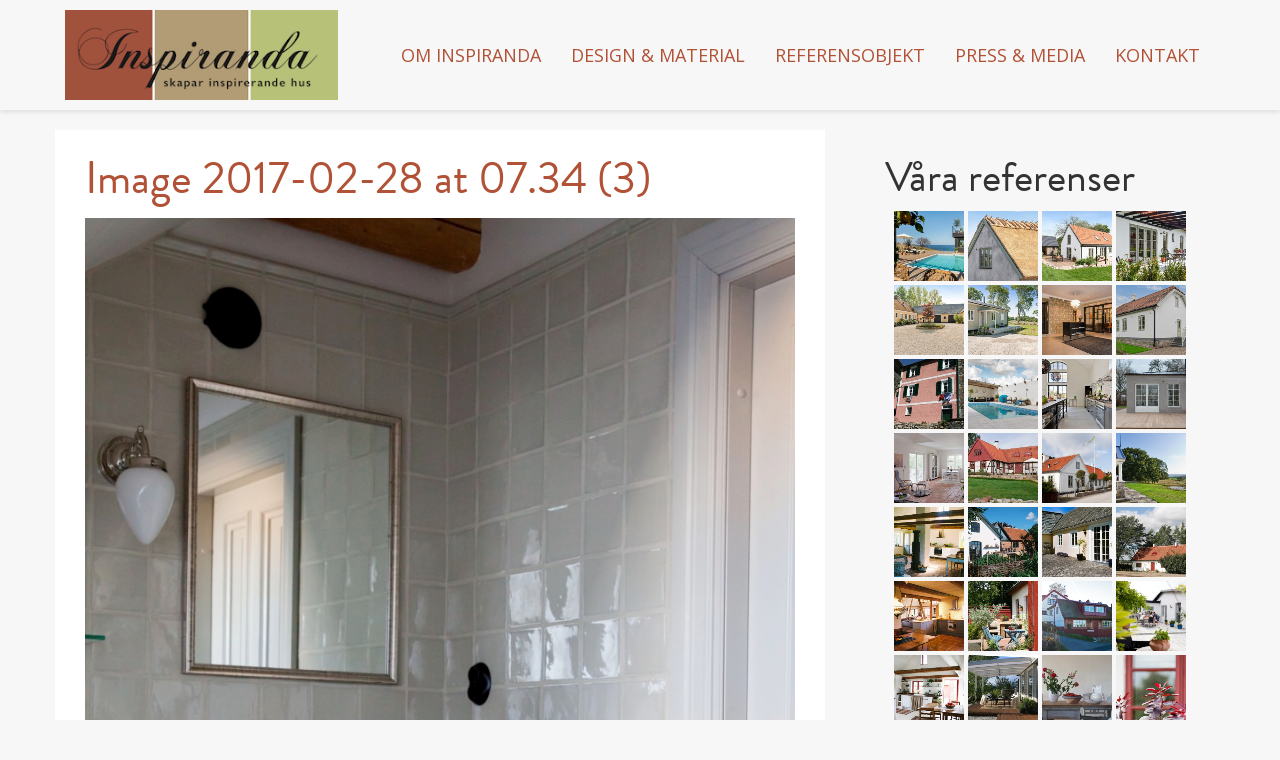

--- FILE ---
content_type: text/html; charset=UTF-8
request_url: https://inspiranda.se/gamla-skolan-i-vitemolla-fiskelage/image-2017-02-28-at-07-34-3/
body_size: 65906
content:
<!DOCTYPE html>
<html lang="sv-SE">
<head>
<meta charset="UTF-8" />
<link rel="profile" href="http://gmpg.org/xfn/11" />
<link rel="pingback" href="https://inspiranda.se/xmlrpc.php" />
<meta name='robots' content='index, follow, max-image-preview:large, max-snippet:-1, max-video-preview:-1' />
	<style>img:is([sizes="auto" i], [sizes^="auto," i]) { contain-intrinsic-size: 3000px 1500px }</style>
	
	<!-- This site is optimized with the Yoast SEO plugin v25.1 - https://yoast.com/wordpress/plugins/seo/ -->
	<title>Image 2017-02-28 at 07.34 (3) - Inspiranda</title>
	<link rel="canonical" href="https://inspiranda.se/gamla-skolan-i-vitemolla-fiskelage/image-2017-02-28-at-07-34-3/" />
	<meta property="og:locale" content="sv_SE" />
	<meta property="og:type" content="article" />
	<meta property="og:title" content="Image 2017-02-28 at 07.34 (3) - Inspiranda" />
	<meta property="og:url" content="https://inspiranda.se/gamla-skolan-i-vitemolla-fiskelage/image-2017-02-28-at-07-34-3/" />
	<meta property="og:site_name" content="Inspiranda" />
	<meta property="article:publisher" content="https://www.facebook.com/inspiranda/" />
	<meta property="article:modified_time" content="2017-02-28T06:53:37+00:00" />
	<meta property="og:image" content="https://inspiranda.se/gamla-skolan-i-vitemolla-fiskelage/image-2017-02-28-at-07-34-3" />
	<meta property="og:image:width" content="800" />
	<meta property="og:image:height" content="1200" />
	<meta property="og:image:type" content="image/jpeg" />
	<meta name="twitter:card" content="summary_large_image" />
	<script type="application/ld+json" class="yoast-schema-graph">{"@context":"https://schema.org","@graph":[{"@type":"WebPage","@id":"https://inspiranda.se/gamla-skolan-i-vitemolla-fiskelage/image-2017-02-28-at-07-34-3/","url":"https://inspiranda.se/gamla-skolan-i-vitemolla-fiskelage/image-2017-02-28-at-07-34-3/","name":"Image 2017-02-28 at 07.34 (3) - Inspiranda","isPartOf":{"@id":"https://inspiranda.se/#website"},"primaryImageOfPage":{"@id":"https://inspiranda.se/gamla-skolan-i-vitemolla-fiskelage/image-2017-02-28-at-07-34-3/#primaryimage"},"image":{"@id":"https://inspiranda.se/gamla-skolan-i-vitemolla-fiskelage/image-2017-02-28-at-07-34-3/#primaryimage"},"thumbnailUrl":"https://inspiranda.se/wp-content/uploads/2017/02/Image-2017-02-28-at-07.34-3.jpg","datePublished":"2017-02-28T06:37:04+00:00","dateModified":"2017-02-28T06:53:37+00:00","breadcrumb":{"@id":"https://inspiranda.se/gamla-skolan-i-vitemolla-fiskelage/image-2017-02-28-at-07-34-3/#breadcrumb"},"inLanguage":"sv-SE","potentialAction":[{"@type":"ReadAction","target":["https://inspiranda.se/gamla-skolan-i-vitemolla-fiskelage/image-2017-02-28-at-07-34-3/"]}]},{"@type":"ImageObject","inLanguage":"sv-SE","@id":"https://inspiranda.se/gamla-skolan-i-vitemolla-fiskelage/image-2017-02-28-at-07-34-3/#primaryimage","url":"https://inspiranda.se/wp-content/uploads/2017/02/Image-2017-02-28-at-07.34-3.jpg","contentUrl":"https://inspiranda.se/wp-content/uploads/2017/02/Image-2017-02-28-at-07.34-3.jpg","width":800,"height":1200},{"@type":"BreadcrumbList","@id":"https://inspiranda.se/gamla-skolan-i-vitemolla-fiskelage/image-2017-02-28-at-07-34-3/#breadcrumb","itemListElement":[{"@type":"ListItem","position":1,"name":"Hem","item":"https://inspiranda.se/"},{"@type":"ListItem","position":2,"name":"Gamla skolan i Vitemölla","item":"https://inspiranda.se/gamla-skolan-i-vitemolla-fiskelage/"},{"@type":"ListItem","position":3,"name":"Image 2017-02-28 at 07.34 (3)"}]},{"@type":"WebSite","@id":"https://inspiranda.se/#website","url":"https://inspiranda.se/","name":"Inspiranda","description":"Vi renoverar hus - med den där rätta känslan - på Österlen","publisher":{"@id":"https://inspiranda.se/#organization"},"potentialAction":[{"@type":"SearchAction","target":{"@type":"EntryPoint","urlTemplate":"https://inspiranda.se/?s={search_term_string}"},"query-input":{"@type":"PropertyValueSpecification","valueRequired":true,"valueName":"search_term_string"}}],"inLanguage":"sv-SE"},{"@type":"Organization","@id":"https://inspiranda.se/#organization","name":"Inspiranda AB","url":"https://inspiranda.se/","logo":{"@type":"ImageObject","inLanguage":"sv-SE","@id":"https://inspiranda.se/#/schema/logo/image/","url":"http://inspiranda.se/wp-content/uploads/2015/04/logo.png","contentUrl":"http://inspiranda.se/wp-content/uploads/2015/04/logo.png","width":300,"height":99,"caption":"Inspiranda AB"},"image":{"@id":"https://inspiranda.se/#/schema/logo/image/"},"sameAs":["https://www.facebook.com/inspiranda/"]}]}</script>
	<!-- / Yoast SEO plugin. -->


<link rel='dns-prefetch' href='//inspiranda.se' />
<link rel="alternate" type="application/rss+xml" title="Inspiranda &raquo; Webbflöde" href="https://inspiranda.se/feed/" />
<link rel="alternate" type="application/rss+xml" title="Inspiranda &raquo; Kommentarsflöde" href="https://inspiranda.se/comments/feed/" />
<link href="https://fonts.googleapis.com/css?family=Open+Sans" rel="stylesheet" type="text/css">
<link href="https://fonts.googleapis.com/css?family=Niconne" rel="stylesheet" type="text/css">
<script type="text/javascript">
/* <![CDATA[ */
window._wpemojiSettings = {"baseUrl":"https:\/\/s.w.org\/images\/core\/emoji\/16.0.1\/72x72\/","ext":".png","svgUrl":"https:\/\/s.w.org\/images\/core\/emoji\/16.0.1\/svg\/","svgExt":".svg","source":{"concatemoji":"https:\/\/inspiranda.se\/wp-includes\/js\/wp-emoji-release.min.js?ver=8bb3dc6eab47bae8c71af9a4d3ce468d"}};
/*! This file is auto-generated */
!function(s,n){var o,i,e;function c(e){try{var t={supportTests:e,timestamp:(new Date).valueOf()};sessionStorage.setItem(o,JSON.stringify(t))}catch(e){}}function p(e,t,n){e.clearRect(0,0,e.canvas.width,e.canvas.height),e.fillText(t,0,0);var t=new Uint32Array(e.getImageData(0,0,e.canvas.width,e.canvas.height).data),a=(e.clearRect(0,0,e.canvas.width,e.canvas.height),e.fillText(n,0,0),new Uint32Array(e.getImageData(0,0,e.canvas.width,e.canvas.height).data));return t.every(function(e,t){return e===a[t]})}function u(e,t){e.clearRect(0,0,e.canvas.width,e.canvas.height),e.fillText(t,0,0);for(var n=e.getImageData(16,16,1,1),a=0;a<n.data.length;a++)if(0!==n.data[a])return!1;return!0}function f(e,t,n,a){switch(t){case"flag":return n(e,"\ud83c\udff3\ufe0f\u200d\u26a7\ufe0f","\ud83c\udff3\ufe0f\u200b\u26a7\ufe0f")?!1:!n(e,"\ud83c\udde8\ud83c\uddf6","\ud83c\udde8\u200b\ud83c\uddf6")&&!n(e,"\ud83c\udff4\udb40\udc67\udb40\udc62\udb40\udc65\udb40\udc6e\udb40\udc67\udb40\udc7f","\ud83c\udff4\u200b\udb40\udc67\u200b\udb40\udc62\u200b\udb40\udc65\u200b\udb40\udc6e\u200b\udb40\udc67\u200b\udb40\udc7f");case"emoji":return!a(e,"\ud83e\udedf")}return!1}function g(e,t,n,a){var r="undefined"!=typeof WorkerGlobalScope&&self instanceof WorkerGlobalScope?new OffscreenCanvas(300,150):s.createElement("canvas"),o=r.getContext("2d",{willReadFrequently:!0}),i=(o.textBaseline="top",o.font="600 32px Arial",{});return e.forEach(function(e){i[e]=t(o,e,n,a)}),i}function t(e){var t=s.createElement("script");t.src=e,t.defer=!0,s.head.appendChild(t)}"undefined"!=typeof Promise&&(o="wpEmojiSettingsSupports",i=["flag","emoji"],n.supports={everything:!0,everythingExceptFlag:!0},e=new Promise(function(e){s.addEventListener("DOMContentLoaded",e,{once:!0})}),new Promise(function(t){var n=function(){try{var e=JSON.parse(sessionStorage.getItem(o));if("object"==typeof e&&"number"==typeof e.timestamp&&(new Date).valueOf()<e.timestamp+604800&&"object"==typeof e.supportTests)return e.supportTests}catch(e){}return null}();if(!n){if("undefined"!=typeof Worker&&"undefined"!=typeof OffscreenCanvas&&"undefined"!=typeof URL&&URL.createObjectURL&&"undefined"!=typeof Blob)try{var e="postMessage("+g.toString()+"("+[JSON.stringify(i),f.toString(),p.toString(),u.toString()].join(",")+"));",a=new Blob([e],{type:"text/javascript"}),r=new Worker(URL.createObjectURL(a),{name:"wpTestEmojiSupports"});return void(r.onmessage=function(e){c(n=e.data),r.terminate(),t(n)})}catch(e){}c(n=g(i,f,p,u))}t(n)}).then(function(e){for(var t in e)n.supports[t]=e[t],n.supports.everything=n.supports.everything&&n.supports[t],"flag"!==t&&(n.supports.everythingExceptFlag=n.supports.everythingExceptFlag&&n.supports[t]);n.supports.everythingExceptFlag=n.supports.everythingExceptFlag&&!n.supports.flag,n.DOMReady=!1,n.readyCallback=function(){n.DOMReady=!0}}).then(function(){return e}).then(function(){var e;n.supports.everything||(n.readyCallback(),(e=n.source||{}).concatemoji?t(e.concatemoji):e.wpemoji&&e.twemoji&&(t(e.twemoji),t(e.wpemoji)))}))}((window,document),window._wpemojiSettings);
/* ]]> */
</script>
<style type="text/css">
.hasCountdown{text-shadow:transparent 0 1px 1px;overflow:hidden;padding:5px}
.countdown_rtl{direction:rtl}
.countdown_holding span{background-color:#ccc}
.countdown_row{clear:both;width:100%;text-align:center}
.countdown_show1 .countdown_section{width:98%}
.countdown_show2 .countdown_section{width:48%}
.countdown_show3 .countdown_section{width:32.5%}
.countdown_show4 .countdown_section{width:24.5%}
.countdown_show5 .countdown_section{width:19.5%}
.countdown_show6 .countdown_section{width:16.25%}
.countdown_show7 .countdown_section{width:14%}
.countdown_section{display:block;float:left;font-size:75%;text-align:center;margin:3px 0}
.countdown_amount{font-size:200%}
.countdown_descr{display:block;width:100%}
a.countdown_infolink{display:block;border-radius:10px;width:14px;height:13px;float:right;font-size:9px;line-height:13px;font-weight:700;text-align:center;position:relative;top:-15px;border:1px solid}
#countdown-preview{padding:10px}
#shailan-countdown-2, .shailan-countdown-2.hasCountdown{ background-color: #000000;color: #ffffff;width:300px;margin:0px auto;} #shailan-countdown-2, .shailan-countdown-2.hasCountdown a{ color: #ffffff;}#shailan-countdown-4, .shailan-countdown-4.hasCountdown{ background-color: #f7f7f7;color: #b15136;width:260px;margin:0px auto;} #shailan-countdown-4, .shailan-countdown-4.hasCountdown a{ color: #b15136;}</style>
<link rel='stylesheet' id='bootstrap-css' href='https://inspiranda.se/wp-content/themes/jumpstart/framework/assets/plugins/bootstrap/css/bootstrap.min.css?ver=3.3.0' type='text/css' media='all' />
<link rel='stylesheet' id='fontawesome-css' href='https://inspiranda.se/wp-content/themes/jumpstart/framework/assets/plugins/fontawesome/css/font-awesome.min.css?ver=4.3.0' type='text/css' media='all' />
<link rel='stylesheet' id='magnific_popup-css' href='https://inspiranda.se/wp-content/themes/jumpstart/framework/assets/css/magnificpopup.min.css?ver=0.9.3' type='text/css' media='all' />
<link rel='stylesheet' id='themeblvd_grid-css' href='https://inspiranda.se/wp-content/themes/jumpstart/framework/assets/css/grid-extended.min.css?ver=2.5.0' type='text/css' media='all' />
<link rel='stylesheet' id='themeblvd-css' href='https://inspiranda.se/wp-content/themes/jumpstart/framework/assets/css/themeblvd.min.css?ver=2.5.0' type='text/css' media='all' />
<style id='wp-emoji-styles-inline-css' type='text/css'>

	img.wp-smiley, img.emoji {
		display: inline !important;
		border: none !important;
		box-shadow: none !important;
		height: 1em !important;
		width: 1em !important;
		margin: 0 0.07em !important;
		vertical-align: -0.1em !important;
		background: none !important;
		padding: 0 !important;
	}
</style>
<link rel='stylesheet' id='wp-block-library-css' href='https://inspiranda.se/wp-includes/css/dist/block-library/style.min.css?ver=8bb3dc6eab47bae8c71af9a4d3ce468d' type='text/css' media='all' />
<style id='classic-theme-styles-inline-css' type='text/css'>
/*! This file is auto-generated */
.wp-block-button__link{color:#fff;background-color:#32373c;border-radius:9999px;box-shadow:none;text-decoration:none;padding:calc(.667em + 2px) calc(1.333em + 2px);font-size:1.125em}.wp-block-file__button{background:#32373c;color:#fff;text-decoration:none}
</style>
<style id='global-styles-inline-css' type='text/css'>
:root{--wp--preset--aspect-ratio--square: 1;--wp--preset--aspect-ratio--4-3: 4/3;--wp--preset--aspect-ratio--3-4: 3/4;--wp--preset--aspect-ratio--3-2: 3/2;--wp--preset--aspect-ratio--2-3: 2/3;--wp--preset--aspect-ratio--16-9: 16/9;--wp--preset--aspect-ratio--9-16: 9/16;--wp--preset--color--black: #000000;--wp--preset--color--cyan-bluish-gray: #abb8c3;--wp--preset--color--white: #ffffff;--wp--preset--color--pale-pink: #f78da7;--wp--preset--color--vivid-red: #cf2e2e;--wp--preset--color--luminous-vivid-orange: #ff6900;--wp--preset--color--luminous-vivid-amber: #fcb900;--wp--preset--color--light-green-cyan: #7bdcb5;--wp--preset--color--vivid-green-cyan: #00d084;--wp--preset--color--pale-cyan-blue: #8ed1fc;--wp--preset--color--vivid-cyan-blue: #0693e3;--wp--preset--color--vivid-purple: #9b51e0;--wp--preset--gradient--vivid-cyan-blue-to-vivid-purple: linear-gradient(135deg,rgba(6,147,227,1) 0%,rgb(155,81,224) 100%);--wp--preset--gradient--light-green-cyan-to-vivid-green-cyan: linear-gradient(135deg,rgb(122,220,180) 0%,rgb(0,208,130) 100%);--wp--preset--gradient--luminous-vivid-amber-to-luminous-vivid-orange: linear-gradient(135deg,rgba(252,185,0,1) 0%,rgba(255,105,0,1) 100%);--wp--preset--gradient--luminous-vivid-orange-to-vivid-red: linear-gradient(135deg,rgba(255,105,0,1) 0%,rgb(207,46,46) 100%);--wp--preset--gradient--very-light-gray-to-cyan-bluish-gray: linear-gradient(135deg,rgb(238,238,238) 0%,rgb(169,184,195) 100%);--wp--preset--gradient--cool-to-warm-spectrum: linear-gradient(135deg,rgb(74,234,220) 0%,rgb(151,120,209) 20%,rgb(207,42,186) 40%,rgb(238,44,130) 60%,rgb(251,105,98) 80%,rgb(254,248,76) 100%);--wp--preset--gradient--blush-light-purple: linear-gradient(135deg,rgb(255,206,236) 0%,rgb(152,150,240) 100%);--wp--preset--gradient--blush-bordeaux: linear-gradient(135deg,rgb(254,205,165) 0%,rgb(254,45,45) 50%,rgb(107,0,62) 100%);--wp--preset--gradient--luminous-dusk: linear-gradient(135deg,rgb(255,203,112) 0%,rgb(199,81,192) 50%,rgb(65,88,208) 100%);--wp--preset--gradient--pale-ocean: linear-gradient(135deg,rgb(255,245,203) 0%,rgb(182,227,212) 50%,rgb(51,167,181) 100%);--wp--preset--gradient--electric-grass: linear-gradient(135deg,rgb(202,248,128) 0%,rgb(113,206,126) 100%);--wp--preset--gradient--midnight: linear-gradient(135deg,rgb(2,3,129) 0%,rgb(40,116,252) 100%);--wp--preset--font-size--small: 13px;--wp--preset--font-size--medium: 20px;--wp--preset--font-size--large: 36px;--wp--preset--font-size--x-large: 42px;--wp--preset--spacing--20: 0.44rem;--wp--preset--spacing--30: 0.67rem;--wp--preset--spacing--40: 1rem;--wp--preset--spacing--50: 1.5rem;--wp--preset--spacing--60: 2.25rem;--wp--preset--spacing--70: 3.38rem;--wp--preset--spacing--80: 5.06rem;--wp--preset--shadow--natural: 6px 6px 9px rgba(0, 0, 0, 0.2);--wp--preset--shadow--deep: 12px 12px 50px rgba(0, 0, 0, 0.4);--wp--preset--shadow--sharp: 6px 6px 0px rgba(0, 0, 0, 0.2);--wp--preset--shadow--outlined: 6px 6px 0px -3px rgba(255, 255, 255, 1), 6px 6px rgba(0, 0, 0, 1);--wp--preset--shadow--crisp: 6px 6px 0px rgba(0, 0, 0, 1);}:where(.is-layout-flex){gap: 0.5em;}:where(.is-layout-grid){gap: 0.5em;}body .is-layout-flex{display: flex;}.is-layout-flex{flex-wrap: wrap;align-items: center;}.is-layout-flex > :is(*, div){margin: 0;}body .is-layout-grid{display: grid;}.is-layout-grid > :is(*, div){margin: 0;}:where(.wp-block-columns.is-layout-flex){gap: 2em;}:where(.wp-block-columns.is-layout-grid){gap: 2em;}:where(.wp-block-post-template.is-layout-flex){gap: 1.25em;}:where(.wp-block-post-template.is-layout-grid){gap: 1.25em;}.has-black-color{color: var(--wp--preset--color--black) !important;}.has-cyan-bluish-gray-color{color: var(--wp--preset--color--cyan-bluish-gray) !important;}.has-white-color{color: var(--wp--preset--color--white) !important;}.has-pale-pink-color{color: var(--wp--preset--color--pale-pink) !important;}.has-vivid-red-color{color: var(--wp--preset--color--vivid-red) !important;}.has-luminous-vivid-orange-color{color: var(--wp--preset--color--luminous-vivid-orange) !important;}.has-luminous-vivid-amber-color{color: var(--wp--preset--color--luminous-vivid-amber) !important;}.has-light-green-cyan-color{color: var(--wp--preset--color--light-green-cyan) !important;}.has-vivid-green-cyan-color{color: var(--wp--preset--color--vivid-green-cyan) !important;}.has-pale-cyan-blue-color{color: var(--wp--preset--color--pale-cyan-blue) !important;}.has-vivid-cyan-blue-color{color: var(--wp--preset--color--vivid-cyan-blue) !important;}.has-vivid-purple-color{color: var(--wp--preset--color--vivid-purple) !important;}.has-black-background-color{background-color: var(--wp--preset--color--black) !important;}.has-cyan-bluish-gray-background-color{background-color: var(--wp--preset--color--cyan-bluish-gray) !important;}.has-white-background-color{background-color: var(--wp--preset--color--white) !important;}.has-pale-pink-background-color{background-color: var(--wp--preset--color--pale-pink) !important;}.has-vivid-red-background-color{background-color: var(--wp--preset--color--vivid-red) !important;}.has-luminous-vivid-orange-background-color{background-color: var(--wp--preset--color--luminous-vivid-orange) !important;}.has-luminous-vivid-amber-background-color{background-color: var(--wp--preset--color--luminous-vivid-amber) !important;}.has-light-green-cyan-background-color{background-color: var(--wp--preset--color--light-green-cyan) !important;}.has-vivid-green-cyan-background-color{background-color: var(--wp--preset--color--vivid-green-cyan) !important;}.has-pale-cyan-blue-background-color{background-color: var(--wp--preset--color--pale-cyan-blue) !important;}.has-vivid-cyan-blue-background-color{background-color: var(--wp--preset--color--vivid-cyan-blue) !important;}.has-vivid-purple-background-color{background-color: var(--wp--preset--color--vivid-purple) !important;}.has-black-border-color{border-color: var(--wp--preset--color--black) !important;}.has-cyan-bluish-gray-border-color{border-color: var(--wp--preset--color--cyan-bluish-gray) !important;}.has-white-border-color{border-color: var(--wp--preset--color--white) !important;}.has-pale-pink-border-color{border-color: var(--wp--preset--color--pale-pink) !important;}.has-vivid-red-border-color{border-color: var(--wp--preset--color--vivid-red) !important;}.has-luminous-vivid-orange-border-color{border-color: var(--wp--preset--color--luminous-vivid-orange) !important;}.has-luminous-vivid-amber-border-color{border-color: var(--wp--preset--color--luminous-vivid-amber) !important;}.has-light-green-cyan-border-color{border-color: var(--wp--preset--color--light-green-cyan) !important;}.has-vivid-green-cyan-border-color{border-color: var(--wp--preset--color--vivid-green-cyan) !important;}.has-pale-cyan-blue-border-color{border-color: var(--wp--preset--color--pale-cyan-blue) !important;}.has-vivid-cyan-blue-border-color{border-color: var(--wp--preset--color--vivid-cyan-blue) !important;}.has-vivid-purple-border-color{border-color: var(--wp--preset--color--vivid-purple) !important;}.has-vivid-cyan-blue-to-vivid-purple-gradient-background{background: var(--wp--preset--gradient--vivid-cyan-blue-to-vivid-purple) !important;}.has-light-green-cyan-to-vivid-green-cyan-gradient-background{background: var(--wp--preset--gradient--light-green-cyan-to-vivid-green-cyan) !important;}.has-luminous-vivid-amber-to-luminous-vivid-orange-gradient-background{background: var(--wp--preset--gradient--luminous-vivid-amber-to-luminous-vivid-orange) !important;}.has-luminous-vivid-orange-to-vivid-red-gradient-background{background: var(--wp--preset--gradient--luminous-vivid-orange-to-vivid-red) !important;}.has-very-light-gray-to-cyan-bluish-gray-gradient-background{background: var(--wp--preset--gradient--very-light-gray-to-cyan-bluish-gray) !important;}.has-cool-to-warm-spectrum-gradient-background{background: var(--wp--preset--gradient--cool-to-warm-spectrum) !important;}.has-blush-light-purple-gradient-background{background: var(--wp--preset--gradient--blush-light-purple) !important;}.has-blush-bordeaux-gradient-background{background: var(--wp--preset--gradient--blush-bordeaux) !important;}.has-luminous-dusk-gradient-background{background: var(--wp--preset--gradient--luminous-dusk) !important;}.has-pale-ocean-gradient-background{background: var(--wp--preset--gradient--pale-ocean) !important;}.has-electric-grass-gradient-background{background: var(--wp--preset--gradient--electric-grass) !important;}.has-midnight-gradient-background{background: var(--wp--preset--gradient--midnight) !important;}.has-small-font-size{font-size: var(--wp--preset--font-size--small) !important;}.has-medium-font-size{font-size: var(--wp--preset--font-size--medium) !important;}.has-large-font-size{font-size: var(--wp--preset--font-size--large) !important;}.has-x-large-font-size{font-size: var(--wp--preset--font-size--x-large) !important;}
:where(.wp-block-post-template.is-layout-flex){gap: 1.25em;}:where(.wp-block-post-template.is-layout-grid){gap: 1.25em;}
:where(.wp-block-columns.is-layout-flex){gap: 2em;}:where(.wp-block-columns.is-layout-grid){gap: 2em;}
:root :where(.wp-block-pullquote){font-size: 1.5em;line-height: 1.6;}
</style>
<link rel='stylesheet' id='gallery-manager-css' href='https://inspiranda.se/wp-content/plugins/fancy-gallery/assets/css/gallery-manager.css?ver=8bb3dc6eab47bae8c71af9a4d3ce468d' type='text/css' media='all' />
<link rel='stylesheet' id='slb_core-css' href='https://inspiranda.se/wp-content/plugins/simple-lightbox/client/css/app.css?ver=2.9.4' type='text/css' media='all' />
<link rel='stylesheet' id='jumpstart-css' href='https://inspiranda.se/wp-content/themes/jumpstart/assets/css/theme.css?ver=8bb3dc6eab47bae8c71af9a4d3ce468d' type='text/css' media='all' />
<link rel='stylesheet' id='jumpstart-base-css' href='https://inspiranda.se/wp-content/themes/jumpstart/base/entrepreneur/base.css?ver=8bb3dc6eab47bae8c71af9a4d3ce468d' type='text/css' media='all' />
<style id='jumpstart-base-inline-css' type='text/css'>
html,
body {
	font-family: Open Sans, Arial, sans-serif;
	font-size: 14px;
	font-style: normal;
	font-weight: 300;
}
h1, h2, h3, h4, h5, h6 {
	font-family: Niconne, Arial, sans-serif;
	font-style: normal;
	font-weight: normal;
}
a {
	color: #b15136;
}
a:hover,
.entry-title a:hover,
#comments .comment-body .comment-meta a:hover {
	color: #9e4531;
}
.site-footer a {
	color: #428bca;
}
.site-footer a:hover {
	color: #2a6496;
}
.btn,
input[type="submit"],
input[type="reset"],
input[type="button"],
.button,
button {
	border-width: 0px;
	-webkit-border-radius: 0px;
	border-radius: 0px;
}
.btn-default,
input[type="submit"],
input[type="reset"],
input[type="button"],
.button,
button {
	background-color: #b15136;
	border: none;
	-webkit-box-shadow: inset 0 1px 0 rgba(255,255,255,.2);
	box-shadow: inset 0 1px 0 rgba(255,255,255,.2);
	color: #e0dccc;
}
.btn-default:hover,
.btn-default:focus,
.btn-default:active,
.btn-default.active,
input[type="submit"]:hover,
input[type="submit"]:focus,
input[type="submit"]:active,
input[type="reset"]:hover,
input[type="reset"]:focus,
input[type="reset"]:active,
input[type="button"]:hover,
input[type="button"]:focus,
input[type="button"]:active,
.button:hover,
.button:focus,
.button:active,
button:hover,
button:focus,
button:active {
	background-color: #af3c1c;
	-webkit-box-shadow: inset 0 1px 0 rgba(255,255,255,.1);
	box-shadow: inset 0 1px 0 rgba(255,255,255,.1);
	color: #ffffff;
}
.primary,
.bg-primary,
.btn-primary,
a.alt,
button.alt,
input.alt,
.label-primary,
.panel-primary > .panel-heading {
	background-color: #333333;
	border: none;
	color: #ffffff;
}
.panel-primary > .panel-heading > .panel-title {
	color: #ffffff;
}
.primary:hover,
.primary:focus,
a.bg-primary:hover,
.btn-primary:hover,
.btn-primary:focus,
.btn-primary:active,
.btn-primary.active,
a.alt:hover,
a.alt:focus,
button.alt:hover,
button.alt:focus,
input.alt:hover,
input.alt:focus {
	background-color: #222222;
	color: #ffffff;
}
.panel-primary {
	border: none;
}
.fixed-sidebar .widget.standard {
	background-color: #f7f7f7;
	background-color: rgba(247,247,247,1);
}
.fixed-sidebar .widget-title {
	color: #333333;
	font-size: 16px;
	text-shadow: none;
}
.site-header {
	background-color: transparent;
}
.header-top {
	background-color: #ffffff;
	background-color: rgba(255,255,255,1);
	color: #666666;
}
@media (min-width: 993px) {
	.header-content {
		height: 110px;
	}
}
.header-content .header-logo img {
	height: 90px;
}
.header-nav .tb-primary-menu > li > .menu-btn {
	padding-top: 45px;
	padding-bottom: 41px;
}
.header-nav .tb-primary-menu > li > .menu-btn {
	color: #b15136;
	font-family: Open Sans, Arial, sans-serif;
	font-size: 13px;
	font-style: normal;
	font-weight: 300;
}
.header-nav .tb-floater .floater-trigger {
	color: #b15136;
	font-size: 13px;
}
.header-nav .tb-primary-menu > li > .menu-btn:hover,
.header-nav .tb-floater .floater-trigger:hover {
	color: #89290e;
}
.header-nav .tb-floater .floater-trigger {
	padding-top: 47px;
}
.header-nav .contact-popup,
.tb-sticky-menu .contact-popup {
	width: 98px;
}
.header-nav .tb-primary-menu > li > a:hover,
.tb-primary-menu > li > ul.non-mega-sub-menu,
.tb-primary-menu .sf-mega {
	border-color: #8c392b;
}
.btn-navbar {
	background-color: #8c392b;
	color: #ffffff;
}
.btn-navbar:hover {
	background-color: #a04d3f;
}
.tb-primary-menu ul.non-mega-sub-menu,
.tb-primary-menu .sf-mega {
	background-color: #ffffff;
}
#tb-side-menu-wrapper,
#tb-side-menu-wrapper .tb-side-menu,
#tb-side-menu-wrapper .tb-side-menu .sub-menu li.non-mega-sub-menu:last-child {
	background-color: #333333;
}
.site-footer {
	background-color: #b15136;
	background-color: rgba(177,81,54,0.8);
	background-image: url(https://inspiranda.se/wp-content/themes/jumpstart/framework/assets/images/textures/grunge_light.png);
	background-position: 0 0;
	background-repeat: repeat;
	background-size: auto;
}

/* =Custom CSS
-----------------------------------------------*/

.BigHeader
{
	font-family: brandon-grotesque, sans-serif;
font-style: italic;
font-weight: 700;
	font-size:72px;
	}

.fixed-sidebar .widget {
	background: #f7f7f7;
	
}
.IntroText
 {
	    line-height: 130%;
}

#shailan-countdown-widget-3
{
	background: #f7f7f7;
	padding:0px;
	margin-top:0px;
	margin-bottom:-30px;
	
}

#shailan-countdown-3_1
{
	
	padding-bottom:0px;
	
	
}

#shailan-countdown-4
{

	
}
#shailan-countdown-widget-4
{
	
	font-size: 70%;
	vertical-align: middle;     
	text-align: center;     
	display: block;    
	margin: auto; 	
	padding-left:0px;
	padding-right:0px;
	padding-bottom:0px;
	padding-top;20px;
	  
	
}


#black-studio-tinymce-7
{
	
	margin-bottom:-40px;
	padding-bottom:0px;
	margin-left:-20px;
	
	
}

.logoTop

{
	
	 vertical-align: middle;
    text-align: center;
    display: block;
    margin: auto;
	
	
}

.countDownTop
{
	
	 vertical-align: middle;
    text-align: center;
    display: block;
    margin: auto;
	max-width:640px;
	
}

.sliderHome
{
	
	 padding:10px 5px;
	
}
#inspiranda-skapar-inspirerande-hus-section-2
{

	
	 padding:10px 5px;
	
}
#inspiranda-skapar-inspirerande-hus-section-1
{

	
	 padding:60px 30px 10px 30px;
	
}

.list-inline
{
	color:#ffffff !important;
	}
</style>
<!--[if IE]>
<link rel='stylesheet' id='themeblvd-ie-css' href='https://inspiranda.se/wp-content/themes/jumpstart/assets/css/ie.css?ver=8bb3dc6eab47bae8c71af9a4d3ce468d' type='text/css' media='all' />
<![endif]-->
<link rel='stylesheet' id='themeblvd-theme-css' href='https://inspiranda.se/wp-content/themes/jumpstart-child/style.css?ver=8bb3dc6eab47bae8c71af9a4d3ce468d' type='text/css' media='all' />
<!--[if lt IE 9]>
<script src="https://inspiranda.se/wp-content/themes/jumpstart/framework/assets/js/html5.js" type="text/javascript"></script>
<![endif]-->
<script type="text/javascript" src="https://inspiranda.se/wp-includes/js/jquery/jquery.min.js?ver=3.7.1" id="jquery-core-js"></script>
<script type="text/javascript" src="https://inspiranda.se/wp-includes/js/jquery/jquery-migrate.min.js?ver=3.4.1" id="jquery-migrate-js"></script>
<script type="text/javascript" src="https://inspiranda.se/wp-content/themes/jumpstart/framework/assets/js/flexslider.min.js?ver=2.1" id="flexslider-js"></script>
<script type="text/javascript" src="https://inspiranda.se/wp-content/themes/jumpstart/framework/assets/js/nivo.min.js?ver=3.2" id="nivo-js"></script>
<script type="text/javascript" src="https://inspiranda.se/wp-content/themes/jumpstart/framework/assets/plugins/bootstrap/js/bootstrap.min.js?ver=3.3.0" id="bootstrap-js"></script>
<script type="text/javascript" src="https://inspiranda.se/wp-content/themes/jumpstart/framework/assets/js/magnificpopup.min.js?ver=0.9.3" id="magnific_popup-js"></script>
<script type="text/javascript" src="https://inspiranda.se/wp-content/themes/jumpstart/framework/assets/js/hoverintent.min.js?ver=r7" id="hoverintent-js"></script>
<script type="text/javascript" src="https://inspiranda.se/wp-content/themes/jumpstart/framework/assets/js/superfish.min.js?ver=1.7.4" id="superfish-js"></script>
<script type="text/javascript" src="https://inspiranda.se/wp-content/themes/jumpstart/framework/assets/js/easypiechart.min.js?ver=2.1.5" id="easypiechart-js"></script>
<script type="text/javascript" src="https://inspiranda.se/wp-content/themes/jumpstart/framework/assets/js/isotope.min.js?ver=2.0.1" id="isotope-js"></script>
<script type="text/javascript" id="themeblvd-js-extra">
/* <![CDATA[ */
var themeblvd = {"scroll_to_top":"true","retina_logo":"true","custom_buttons":"true","mobile_menu_viewport_max":"767","bootstrap":"true","magnific_popup":"true","lightbox_animation":"fade","lightbox_mobile":"0","lightbox_mobile_iframe":"768","lightbox_mobile_gallery":"0","lightbox_error":"The lightbox media could not be loaded.","lightbox_close":"Close","lightbox_loading":"Loading...","lightbox_counter":"%curr% of %total%","lightbox_next":"Next","lightbox_previous":"Previous","gallery":"true","gallery_thumb_frame":"false","superfish":"true","mobile_side_menu":"true","mobile_side_menu_icon_color":"light","sticky":"#branding","sticky_offset":"40","sticky_logo":""};
/* ]]> */
</script>
<script type="text/javascript" src="https://inspiranda.se/wp-content/themes/jumpstart/framework/assets/js/themeblvd.min.js?ver=2.5.0" id="themeblvd-js"></script>
<link rel="https://api.w.org/" href="https://inspiranda.se/wp-json/" /><link rel="alternate" title="JSON" type="application/json" href="https://inspiranda.se/wp-json/wp/v2/media/2107" /><link rel="EditURI" type="application/rsd+xml" title="RSD" href="https://inspiranda.se/xmlrpc.php?rsd" />

<link rel='shortlink' href='https://inspiranda.se/?p=2107' />
<link rel="alternate" title="oEmbed (JSON)" type="application/json+oembed" href="https://inspiranda.se/wp-json/oembed/1.0/embed?url=https%3A%2F%2Finspiranda.se%2Fgamla-skolan-i-vitemolla-fiskelage%2Fimage-2017-02-28-at-07-34-3%2F" />
<link rel="alternate" title="oEmbed (XML)" type="text/xml+oembed" href="https://inspiranda.se/wp-json/oembed/1.0/embed?url=https%3A%2F%2Finspiranda.se%2Fgamla-skolan-i-vitemolla-fiskelage%2Fimage-2017-02-28-at-07-34-3%2F&#038;format=xml" />
<link rel="apple-touch-icon" sizes="180x180" href="/wp-content/uploads/fbrfg/apple-touch-icon.png">
<link rel="icon" type="image/png" sizes="32x32" href="/wp-content/uploads/fbrfg/favicon-32x32.png">
<link rel="icon" type="image/png" sizes="16x16" href="/wp-content/uploads/fbrfg/favicon-16x16.png">
<link rel="manifest" href="/wp-content/uploads/fbrfg/site.webmanifest">
<link rel="shortcut icon" href="/wp-content/uploads/fbrfg/favicon.ico">
<meta name="msapplication-TileColor" content="#da532c">
<meta name="msapplication-config" content="/wp-content/uploads/fbrfg/browserconfig.xml">
<meta name="theme-color" content="#ffffff"><meta name="viewport" content="width=device-width, initial-scale=1.0">
</head>
<body class="attachment wp-singular attachment-template-default single single-attachment postid-2107 attachmentid-2107 attachment-jpeg wp-theme-jumpstart wp-child-theme-jumpstart-child mac chrome desktop tb-scroll-effects content_light tb-tag-cloud hide-featured-area hide-featured-area-above sidebar-layout-sidebar_right">
  <!-- Google Tag Manager -->
  <noscript><iframe src="//www.googletagmanager.com/ns.html?id=GTM-52688J"
  height="0" width="0" style="display:none;visibility:hidden"></iframe></noscript>
  <script>(function(w,d,s,l,i){w[l]=w[l]||[];w[l].push({'gtm.start':
  new Date().getTime(),event:'gtm.js'});var f=d.getElementsByTagName(s)[0],
  j=d.createElement(s),dl=l!='dataLayer'?'&l='+l:'';j.async=true;j.src=
  '//www.googletagmanager.com/gtm.js?id='+i+dl;f.parentNode.insertBefore(j,f);
  })(window,document,'script','dataLayer','GTM-52688J');</script>
  <!-- End Google Tag Manager -->
<div id="wrapper">
	<div id="container">

		
		<!-- HEADER (start) -->

		
			<div id="top">
				<header id="branding" class="site-header standard has-sticky visible standard" data-parallax="0" role="banner">
					<div class="wrap clearfix">
							<div class="header-top">
		<div class="wrap clearfix">

			<div class="header-text to-mobile"><ul class="list-inline">
<li><i class="fa fa-phone"></i> 070-2063561 <li>
<i class="fa fa-envelope"></i> henrik@inspiranda.se</li>
</ul></div>
			
				<ul class="header-top-nav list-unstyled">

											<li class="top-search"><div class="tb-floater tb-search-popup left bottom"><a href="#" class="floater-trigger search-trigger" data-open="search" data-close="close" data-label=""><i class="fa fa-search"></i></a><div class="floater-popup search-popup"><span class="arrow"></span><div class="tb-search">
    <form method="get" action="https://inspiranda.se/">
		<div class="search-wrap">
			<input type="search" class="search-input" name="s" placeholder="Search the site..." />
			<button class="search-submit btn-primary" type="submit">
				<i class="fa fa-search"></i>
			</button>
		</div>
	</form>
</div><!-- .tb-search (end) --></div><!-- .search-holder (end) --></div><!-- .tb-search-popup (end) --></li>
					
					
											<li class="top-icons"><div class="themeblvd-contact-bar tb-social-icons grey to-mobile clearfix"><ul class="social-media"><li><a href="https://facebook.com/inspiranda" title="Facebook" class="facebook tb-icon tb-icon-facebook tb-tooltip" target="_blank" data-toggle="tooltip" data-placement="bottom"></a></li><li><a href="https://plus.google.com/inspirandaSe+" title="Google+" class="google tb-icon tb-icon-google tb-tooltip" target="_blank" data-toggle="tooltip" data-placement="bottom"></a></li><li><a href="http://u4614851.fsdata.se/feed/" title="RSS Feed" class="rss tb-icon tb-icon-rss tb-tooltip" target="_blank" data-toggle="tooltip" data-placement="bottom"></a></li></ul></div><!-- .themeblvd-contact-bar (end) --></li>
					
					
				</ul>

			
		</div><!-- .wrap (end) -->
	</div><!-- .header-above (end) -->
		<div class="header-above">
		<div class="wrap clearfix">
					</div><!-- .wrap (end) -->
	</div><!-- .header-above (end) -->
		<div class="header-content" role="banner">
		<div class="wrap clearfix">
			<div class="header-logo header_logo header_logo_image"><a href="https://inspiranda.se/" title="Inspiranda" class="tb-image-logo"><img src="http://inspiranda.se/wp-content/uploads/2016/07/Inspiranda_Logo70-2.png" alt="Inspiranda" width="300" height="99" data-image-2x="http://inspiranda.se/wp-content/uploads/2016/07/Inspiranda_Logo70.png" /></a></div><!-- .header-logo (end) -->	<div id="primary-menu-toggle">

		<a href="#" id="primary-menu-open" class="btn-navbar open">
			<i class="fa fa-bars"></i>		</a>

		<a href="#" id="primary-menu-close" class="btn-navbar close">
			<i class="fa fa-times"></i>		</a>

		
	</div>
		<nav id="access" class="header-nav" role="navigation">
		<div class="wrap clearfix">
			<ul id="menu-main-menu" class="tb-primary-menu tb-to-side-menu sf-menu sf-menu-with-fontawesome clearfix"><li id="menu-item-2635" class="menu-item menu-item-type-post_type menu-item-object-page menu-item-2635"><a class="menu-btn" href="https://inspiranda.se/verksamhet/">Om Inspiranda</a></li>
<li id="menu-item-2634" class="menu-item menu-item-type-post_type menu-item-object-page menu-item-2634"><a class="menu-btn" href="https://inspiranda.se/vara-erbjudanden/">Design &#038; material</a></li>
<li id="menu-item-71" class="menu-item menu-item-type-post_type menu-item-object-page menu-item-71"><a class="menu-btn" href="https://inspiranda.se/referenser/">Referensobjekt</a></li>
<li id="menu-item-2633" class="menu-item menu-item-type-post_type menu-item-object-page menu-item-2633"><a class="menu-btn" href="https://inspiranda.se/inspiranda-i-press-och-media/">Press &#038; media</a></li>
<li id="menu-item-1354" class="menu-item menu-item-type-post_type menu-item-object-page menu-item-1354"><a class="menu-btn" href="https://inspiranda.se/kontakta-oss/">Kontakt</a></li>
</ul>		</div><!-- .wrap (end) -->
	</nav><!-- #access (end) -->
			</div><!-- .wrap (end) -->
	</div><!-- .header-content (end) -->
						</div><!-- .wrap (end) -->
				</header><!-- #branding (end) -->
			</div><!-- #top (end) -->

		
		<!-- HEADER (end) -->

			<!-- MAIN (start) -->

	<div id="main" class="site-inner sidebar_right">
		<div class="wrap clearfix">
		<div class="main-top">
		<div class="wrap clearfix">
					</div><!-- .wrap (end) -->
	</div><!-- .main-top (end) -->
	
	<div id="sidebar_layout" class="clearfix">
		<div class="sidebar_layout-inner">
			<div class="row grid-protection">

				<!-- CONTENT (start) -->

				<div id="content" class="col-md-8 clearfix" role="main">
					<div class="inner">
						
						
							<article id="post-2107" class="post-2107 attachment type-attachment status-inherit hentry gallery-content-unit single">

	<header class="entry-header">
		<h1 class="entry-title">
			Image 2017-02-28 at 07.34 (3)		</h1>
	</header><!-- .entry-header -->

			<div class="featured-item">
			<a href="https://inspiranda.se/wp-content/uploads/2017/02/Image-2017-02-28-at-07.34-3.jpg" title="Image 2017-02-28 at 07.34 (3)" class="themeblvd-lightbox mfp-image featured-image tb-thumb-link image"><img width="800" height="1200" src="https://inspiranda.se/wp-content/uploads/2017/02/Image-2017-02-28-at-07.34-3.jpg" class="" alt="" decoding="async" fetchpriority="high" srcset="https://inspiranda.se/wp-content/uploads/2017/02/Image-2017-02-28-at-07.34-3.jpg 800w, https://inspiranda.se/wp-content/uploads/2017/02/Image-2017-02-28-at-07.34-3-100x150.jpg 100w, https://inspiranda.se/wp-content/uploads/2017/02/Image-2017-02-28-at-07.34-3-200x300.jpg 200w, https://inspiranda.se/wp-content/uploads/2017/02/Image-2017-02-28-at-07.34-3-768x1152.jpg 768w, https://inspiranda.se/wp-content/uploads/2017/02/Image-2017-02-28-at-07.34-3-683x1024.jpg 683w, https://inspiranda.se/wp-content/uploads/2017/02/Image-2017-02-28-at-07.34-3-500x750.jpg 500w" sizes="(max-width: 800px) 100vw, 800px" /></a>		</div><!-- .featured-item(end) -->
	
	<div class="entry-content clearfix">
			</div><!-- .entry-content -->

	
</article>

							
						
											</div><!-- .inner (end) -->
				</div><!-- #content (end) -->

				<!-- CONTENT (end) -->

				<!-- SIDEBARS (start) -->

				
				<div class="fixed-sidebar right-sidebar col-md-4"><div class="fixed-sidebar-inner"><div class="widget-area widget-area-fixed"><aside id="themeblvd_mini_post_grid_widget-2" class="widget standard text-dark tb-mini_post_grid_widget"><div class="widget-inner"><h3 class="widget-title">Våra referenser</h3><div class=" tb-mini-post-grid clearfix themeblvd-gallery thumb-smaller thumb-align-center"><div class="post-wrap mini-grid-wrap"><a href="https://inspiranda.se/mellbybacke-2/" title="Viks stora väg 20, Vik" class="featured-image tb-thumb-link post" target="_self"><img width="200" height="200" src="https://inspiranda.se/wp-content/uploads/2021/06/6081176-103-2-200x200.jpg" class=" wp-post-image" alt="" decoding="async" loading="lazy" srcset="https://inspiranda.se/wp-content/uploads/2021/06/6081176-103-2-200x200.jpg 200w, https://inspiranda.se/wp-content/uploads/2021/06/6081176-103-2-800x800.jpg 800w, https://inspiranda.se/wp-content/uploads/2021/06/6081176-103-2-500x500.jpg 500w, https://inspiranda.se/wp-content/uploads/2021/06/6081176-103-2-90x90.jpg 90w" sizes="auto, (max-width: 200px) 100vw, 200px" /></a><a href="https://inspiranda.se/mellbybacke/" title="Mellby Backe" class="featured-image tb-thumb-link post" target="_self"><img width="200" height="200" src="https://inspiranda.se/wp-content/uploads/2020/12/förstabild-Mellby-Backe-200x200.jpg" class=" wp-post-image" alt="" decoding="async" loading="lazy" srcset="https://inspiranda.se/wp-content/uploads/2020/12/förstabild-Mellby-Backe-200x200.jpg 200w, https://inspiranda.se/wp-content/uploads/2020/12/förstabild-Mellby-Backe-500x500.jpg 500w, https://inspiranda.se/wp-content/uploads/2020/12/förstabild-Mellby-Backe-90x90.jpg 90w" sizes="auto, (max-width: 200px) 100vw, 200px" /></a><a href="https://inspiranda.se/emilolsstradde1/" title="Emil Ols Strädde 1, Mellby" class="featured-image tb-thumb-link post" target="_self"><img width="200" height="200" src="https://inspiranda.se/wp-content/uploads/2020/12/28458437-200x200.jpg" class=" wp-post-image" alt="" decoding="async" loading="lazy" srcset="https://inspiranda.se/wp-content/uploads/2020/12/28458437-200x200.jpg 200w, https://inspiranda.se/wp-content/uploads/2020/12/28458437-500x500.jpg 500w, https://inspiranda.se/wp-content/uploads/2020/12/28458437-90x90.jpg 90w" sizes="auto, (max-width: 200px) 100vw, 200px" /></a><a href="https://inspiranda.se/emilolsstradde11/" title="Emil Ols Strädde 11, Mellby" class="featured-image tb-thumb-link post" target="_self"><img width="200" height="200" src="https://inspiranda.se/wp-content/uploads/2019/06/27592321-1-200x200.jpg" class=" wp-post-image" alt="" decoding="async" loading="lazy" srcset="https://inspiranda.se/wp-content/uploads/2019/06/27592321-1-200x200.jpg 200w, https://inspiranda.se/wp-content/uploads/2019/06/27592321-1-500x500.jpg 500w, https://inspiranda.se/wp-content/uploads/2019/06/27592321-1-90x90.jpg 90w" sizes="auto, (max-width: 200px) 100vw, 200px" /></a><a href="https://inspiranda.se/stockholmsgarden/" title="Stockholmsgården, Järrestad" class="featured-image tb-thumb-link post" target="_self"><img width="200" height="200" src="https://inspiranda.se/wp-content/uploads/2018/09/Till-salu-plus-förstasida-referens-1-200x200.jpg" class=" wp-post-image" alt="" decoding="async" loading="lazy" srcset="https://inspiranda.se/wp-content/uploads/2018/09/Till-salu-plus-förstasida-referens-1-200x200.jpg 200w, https://inspiranda.se/wp-content/uploads/2018/09/Till-salu-plus-förstasida-referens-1-500x500.jpg 500w, https://inspiranda.se/wp-content/uploads/2018/09/Till-salu-plus-förstasida-referens-1-90x90.jpg 90w" sizes="auto, (max-width: 200px) 100vw, 200px" /></a><a href="https://inspiranda.se/sommarhuset-i-vitaby-2/" title="Sommarhuset i Mellby" class="featured-image tb-thumb-link post" target="_self"><img width="200" height="200" src="https://inspiranda.se/wp-content/uploads/2018/08/412554-54-200x200.jpg" class=" wp-post-image" alt="" decoding="async" loading="lazy" srcset="https://inspiranda.se/wp-content/uploads/2018/08/412554-54-200x200.jpg 200w, https://inspiranda.se/wp-content/uploads/2018/08/412554-54-500x500.jpg 500w, https://inspiranda.se/wp-content/uploads/2018/08/412554-54-90x90.jpg 90w" sizes="auto, (max-width: 200px) 100vw, 200px" /></a><a href="https://inspiranda.se/storgatan5/" title="Thulins, Fastighetsbyråns kontor" class="featured-image tb-thumb-link post" target="_self"><img width="200" height="200" src="https://inspiranda.se/wp-content/uploads/2018/05/402123-9-200x200.jpg" class=" wp-post-image" alt="" decoding="async" loading="lazy" srcset="https://inspiranda.se/wp-content/uploads/2018/05/402123-9-200x200.jpg 200w, https://inspiranda.se/wp-content/uploads/2018/05/402123-9-500x500.jpg 500w, https://inspiranda.se/wp-content/uploads/2018/05/402123-9-90x90.jpg 90w" sizes="auto, (max-width: 200px) 100vw, 200px" /></a><a href="https://inspiranda.se/sommarhuset-i-vitaby/" title="Sommarhuset i Vitaby" class="featured-image tb-thumb-link post" target="_self"><img width="200" height="200" src="https://inspiranda.se/wp-content/uploads/2018/05/23886239-200x200.jpg" class=" wp-post-image" alt="" decoding="async" loading="lazy" srcset="https://inspiranda.se/wp-content/uploads/2018/05/23886239-200x200.jpg 200w, https://inspiranda.se/wp-content/uploads/2018/05/23886239-500x500.jpg 500w, https://inspiranda.se/wp-content/uploads/2018/05/23886239-90x90.jpg 90w" sizes="auto, (max-width: 200px) 100vw, 200px" /></a><a href="https://inspiranda.se/velva/" title="Velva, Italien" class="featured-image tb-thumb-link post" target="_self"><img width="200" height="200" src="https://inspiranda.se/wp-content/uploads/2015/03/Velva-mars-2009-039-200x200.jpg" class=" wp-post-image" alt="" decoding="async" loading="lazy" srcset="https://inspiranda.se/wp-content/uploads/2015/03/Velva-mars-2009-039-200x200.jpg 200w, https://inspiranda.se/wp-content/uploads/2015/03/Velva-mars-2009-039-800x800.jpg 800w, https://inspiranda.se/wp-content/uploads/2015/03/Velva-mars-2009-039-500x500.jpg 500w, https://inspiranda.se/wp-content/uploads/2015/03/Velva-mars-2009-039-90x90.jpg 90w" sizes="auto, (max-width: 200px) 100vw, 200px" /></a><a href="https://inspiranda.se/stenhusetsimris/" title="Stenhuset i kyrkbyn Simris" class="featured-image tb-thumb-link post" target="_self"><img width="200" height="200" src="https://inspiranda.se/wp-content/uploads/2017/09/364516-32-200x200.jpg" class=" wp-post-image" alt="" decoding="async" loading="lazy" srcset="https://inspiranda.se/wp-content/uploads/2017/09/364516-32-200x200.jpg 200w, https://inspiranda.se/wp-content/uploads/2017/09/364516-32-500x500.jpg 500w, https://inspiranda.se/wp-content/uploads/2017/09/364516-32-90x90.jpg 90w" sizes="auto, (max-width: 200px) 100vw, 200px" /></a><a href="https://inspiranda.se/hagestadradby/" title="Gården i Hagestad Radby" class="featured-image tb-thumb-link post" target="_self"><img width="200" height="200" src="https://inspiranda.se/wp-content/uploads/2017/09/364530-29-200x200.jpg" class=" wp-post-image" alt="" decoding="async" loading="lazy" srcset="https://inspiranda.se/wp-content/uploads/2017/09/364530-29-200x200.jpg 200w, https://inspiranda.se/wp-content/uploads/2017/09/364530-29-500x500.jpg 500w, https://inspiranda.se/wp-content/uploads/2017/09/364530-29-90x90.jpg 90w" sizes="auto, (max-width: 200px) 100vw, 200px" /></a><a href="https://inspiranda.se/hjarups-aldsta-hus/" title="Hjärups äldsta hus" class="featured-image tb-thumb-link post" target="_self"><img width="200" height="200" src="https://inspiranda.se/wp-content/uploads/2017/03/DSC_2464-200x200.jpg" class=" wp-post-image" alt="" decoding="async" loading="lazy" srcset="https://inspiranda.se/wp-content/uploads/2017/03/DSC_2464-200x200.jpg 200w, https://inspiranda.se/wp-content/uploads/2017/03/DSC_2464-800x800.jpg 800w, https://inspiranda.se/wp-content/uploads/2017/03/DSC_2464-500x500.jpg 500w, https://inspiranda.se/wp-content/uploads/2017/03/DSC_2464-90x90.jpg 90w" sizes="auto, (max-width: 200px) 100vw, 200px" /></a><a href="https://inspiranda.se/i-appelodlingen-i-vik/" title="I äppelodlingen i Vik" class="featured-image tb-thumb-link post" target="_self"><img width="200" height="200" src="https://inspiranda.se/wp-content/uploads/2015/02/inspiranda_8919-200x200.jpg" class=" wp-post-image" alt="" decoding="async" loading="lazy" srcset="https://inspiranda.se/wp-content/uploads/2015/02/inspiranda_8919-200x200.jpg 200w, https://inspiranda.se/wp-content/uploads/2015/02/inspiranda_8919-800x800.jpg 800w, https://inspiranda.se/wp-content/uploads/2015/02/inspiranda_8919-500x500.jpg 500w, https://inspiranda.se/wp-content/uploads/2015/02/inspiranda_8919-90x90.jpg 90w" sizes="auto, (max-width: 200px) 100vw, 200px" /></a><a href="https://inspiranda.se/vastangard-i-gladsax/" title="Västangård i Gladsax" class="featured-image tb-thumb-link post" target="_self"><img width="200" height="200" src="https://inspiranda.se/wp-content/uploads/2015/02/inspiranda_9057-200x200.jpg" class=" wp-post-image" alt="" decoding="async" loading="lazy" srcset="https://inspiranda.se/wp-content/uploads/2015/02/inspiranda_9057-200x200.jpg 200w, https://inspiranda.se/wp-content/uploads/2015/02/inspiranda_9057-800x800.jpg 800w, https://inspiranda.se/wp-content/uploads/2015/02/inspiranda_9057-500x500.jpg 500w, https://inspiranda.se/wp-content/uploads/2015/02/inspiranda_9057-90x90.jpg 90w" sizes="auto, (max-width: 200px) 100vw, 200px" /></a><a href="https://inspiranda.se/gamla-skolan-i-vitemolla-fiskelage/" title="Gamla skolan i Vitemölla" class="featured-image tb-thumb-link post" target="_self"><img width="200" height="200" src="https://inspiranda.se/wp-content/uploads/2015/03/IMG_7889-inspiranda-200x200.jpg" class=" wp-post-image" alt="" decoding="async" loading="lazy" srcset="https://inspiranda.se/wp-content/uploads/2015/03/IMG_7889-inspiranda-200x200.jpg 200w, https://inspiranda.se/wp-content/uploads/2015/03/IMG_7889-inspiranda-800x800.jpg 800w, https://inspiranda.se/wp-content/uploads/2015/03/IMG_7889-inspiranda-500x500.jpg 500w, https://inspiranda.se/wp-content/uploads/2015/03/IMG_7889-inspiranda-90x90.jpg 90w" sizes="auto, (max-width: 200px) 100vw, 200px" /></a><a href="https://inspiranda.se/backhallagarden/" title="Bäckhallagården" class="featured-image tb-thumb-link post" target="_self"><img width="200" height="200" src="https://inspiranda.se/wp-content/uploads/2015/03/inspiranda_backhallagarden_38-200x200.jpg" class=" wp-post-image" alt="" decoding="async" loading="lazy" srcset="https://inspiranda.se/wp-content/uploads/2015/03/inspiranda_backhallagarden_38-200x200.jpg 200w, https://inspiranda.se/wp-content/uploads/2015/03/inspiranda_backhallagarden_38-800x800.jpg 800w, https://inspiranda.se/wp-content/uploads/2015/03/inspiranda_backhallagarden_38-500x500.jpg 500w, https://inspiranda.se/wp-content/uploads/2015/03/inspiranda_backhallagarden_38-90x90.jpg 90w" sizes="auto, (max-width: 200px) 100vw, 200px" /></a><a href="https://inspiranda.se/hennys-hus-i-baskemolla/" title="Hennys hus i Baskemölla" class="featured-image tb-thumb-link post" target="_self"><img width="200" height="200" src="https://inspiranda.se/wp-content/uploads/2015/03/Baskemolla11-200x200.jpg" class=" wp-post-image" alt="Inspiranda Hennys hus i Baskemolla11" decoding="async" loading="lazy" srcset="https://inspiranda.se/wp-content/uploads/2015/03/Baskemolla11-200x200.jpg 200w, https://inspiranda.se/wp-content/uploads/2015/03/Baskemolla11-500x500.jpg 500w, https://inspiranda.se/wp-content/uploads/2015/03/Baskemolla11-90x90.jpg 90w" sizes="auto, (max-width: 200px) 100vw, 200px" /></a><a href="https://inspiranda.se/jarlsbo-gard-i-skillinge/" title="Jarlsbo Gård i Skillinge" class="featured-image tb-thumb-link post" target="_self"><img width="200" height="200" src="https://inspiranda.se/wp-content/uploads/2015/03/inspiranda-skillinge-jarlsbo-200x200.jpg" class=" wp-post-image" alt="inspiranda-skillinge-jarlsbo" decoding="async" loading="lazy" srcset="https://inspiranda.se/wp-content/uploads/2015/03/inspiranda-skillinge-jarlsbo-200x200.jpg 200w, https://inspiranda.se/wp-content/uploads/2015/03/inspiranda-skillinge-jarlsbo-500x500.jpg 500w, https://inspiranda.se/wp-content/uploads/2015/03/inspiranda-skillinge-jarlsbo-90x90.jpg 90w" sizes="auto, (max-width: 200px) 100vw, 200px" /></a><a href="https://inspiranda.se/qverrestads-gardshotell/" title="Qverrestads gårdshotell" class="featured-image tb-thumb-link post" target="_self"><img width="200" height="200" src="https://inspiranda.se/wp-content/uploads/2015/03/kverrestad_inspiranda_13-200x200.jpg" class=" wp-post-image" alt="" decoding="async" loading="lazy" srcset="https://inspiranda.se/wp-content/uploads/2015/03/kverrestad_inspiranda_13-200x200.jpg 200w, https://inspiranda.se/wp-content/uploads/2015/03/kverrestad_inspiranda_13-800x794.jpg 800w, https://inspiranda.se/wp-content/uploads/2015/03/kverrestad_inspiranda_13-500x500.jpg 500w, https://inspiranda.se/wp-content/uploads/2015/03/kverrestad_inspiranda_13-90x90.jpg 90w" sizes="auto, (max-width: 200px) 100vw, 200px" /></a><a href="https://inspiranda.se/virrestad-gamla-skola/" title="Virrestad gamla skola" class="featured-image tb-thumb-link post" target="_self"><img width="200" height="200" src="https://inspiranda.se/wp-content/uploads/2015/03/inspiranda_virrestad_gamla_skola_2-200x200.jpg" class=" wp-post-image" alt="" decoding="async" loading="lazy" srcset="https://inspiranda.se/wp-content/uploads/2015/03/inspiranda_virrestad_gamla_skola_2-200x200.jpg 200w, https://inspiranda.se/wp-content/uploads/2015/03/inspiranda_virrestad_gamla_skola_2-500x500.jpg 500w, https://inspiranda.se/wp-content/uploads/2015/03/inspiranda_virrestad_gamla_skola_2-90x90.jpg 90w" sizes="auto, (max-width: 200px) 100vw, 200px" /></a><a href="https://inspiranda.se/lovlunda-gard/" title="Lövlunda Gård" class="featured-image tb-thumb-link post" target="_self"><img width="200" height="200" src="https://inspiranda.se/wp-content/uploads/2015/03/lovlundagard_inspiranda_12-200x200.jpg" class=" wp-post-image" alt="" decoding="async" loading="lazy" srcset="https://inspiranda.se/wp-content/uploads/2015/03/lovlundagard_inspiranda_12-200x200.jpg 200w, https://inspiranda.se/wp-content/uploads/2015/03/lovlundagard_inspiranda_12-800x794.jpg 800w, https://inspiranda.se/wp-content/uploads/2015/03/lovlundagard_inspiranda_12-500x500.jpg 500w, https://inspiranda.se/wp-content/uploads/2015/03/lovlundagard_inspiranda_12-90x90.jpg 90w" sizes="auto, (max-width: 200px) 100vw, 200px" /></a><a href="https://inspiranda.se/thulins-gard-i-listarum/" title="Thulins gård i Listarum" class="featured-image tb-thumb-link post" target="_self"><img width="200" height="200" src="https://inspiranda.se/wp-content/uploads/2015/03/komstad_inspiranda_23-200x200.jpg" class=" wp-post-image" alt="" decoding="async" loading="lazy" srcset="https://inspiranda.se/wp-content/uploads/2015/03/komstad_inspiranda_23-200x200.jpg 200w, https://inspiranda.se/wp-content/uploads/2015/03/komstad_inspiranda_23-500x498.jpg 500w, https://inspiranda.se/wp-content/uploads/2015/03/komstad_inspiranda_23-90x90.jpg 90w" sizes="auto, (max-width: 200px) 100vw, 200px" /></a><a href="https://inspiranda.se/master-skraddares-backe-i-vik/" title="Mäster Skräddares backe i Vik" class="featured-image tb-thumb-link post" target="_self"><img width="200" height="200" src="https://inspiranda.se/wp-content/uploads/2015/03/IMG_0524-inspiranda-200x200.jpg" class=" wp-post-image" alt="" decoding="async" loading="lazy" srcset="https://inspiranda.se/wp-content/uploads/2015/03/IMG_0524-inspiranda-200x200.jpg 200w, https://inspiranda.se/wp-content/uploads/2015/03/IMG_0524-inspiranda-800x800.jpg 800w, https://inspiranda.se/wp-content/uploads/2015/03/IMG_0524-inspiranda-500x500.jpg 500w, https://inspiranda.se/wp-content/uploads/2015/03/IMG_0524-inspiranda-90x90.jpg 90w" sizes="auto, (max-width: 200px) 100vw, 200px" /></a><a href="https://inspiranda.se/villa-sten-funkishus-i-vik/" title="Villa Sten, funkishus i Vik" class="featured-image tb-thumb-link post" target="_self"><img width="200" height="200" src="https://inspiranda.se/wp-content/uploads/2015/03/IMG_3880-inspiranda-200x200.jpg" class=" wp-post-image" alt="" decoding="async" loading="lazy" srcset="https://inspiranda.se/wp-content/uploads/2015/03/IMG_3880-inspiranda-200x200.jpg 200w, https://inspiranda.se/wp-content/uploads/2015/03/IMG_3880-inspiranda-800x800.jpg 800w, https://inspiranda.se/wp-content/uploads/2015/03/IMG_3880-inspiranda-500x500.jpg 500w, https://inspiranda.se/wp-content/uploads/2015/03/IMG_3880-inspiranda-90x90.jpg 90w" sizes="auto, (max-width: 200px) 100vw, 200px" /></a><a href="https://inspiranda.se/edvard-perssons-hus-i-komstad/" title="Edvard Perssons hus i Komstad" class="featured-image tb-thumb-link post" target="_self"><img width="200" height="200" src="https://inspiranda.se/wp-content/uploads/2015/03/inspiranda-edvard-persson-komstad_4-200x200.jpg" class=" wp-post-image" alt="" decoding="async" loading="lazy" srcset="https://inspiranda.se/wp-content/uploads/2015/03/inspiranda-edvard-persson-komstad_4-200x200.jpg 200w, https://inspiranda.se/wp-content/uploads/2015/03/inspiranda-edvard-persson-komstad_4-800x800.jpg 800w, https://inspiranda.se/wp-content/uploads/2015/03/inspiranda-edvard-persson-komstad_4-500x500.jpg 500w, https://inspiranda.se/wp-content/uploads/2015/03/inspiranda-edvard-persson-komstad_4-90x90.jpg 90w" sizes="auto, (max-width: 200px) 100vw, 200px" /></a><a href="https://inspiranda.se/gravsvinsstratet-i-vik/" title="Grävsvinssträtet i Vik" class="featured-image tb-thumb-link post" target="_self"><img width="200" height="200" src="https://inspiranda.se/wp-content/uploads/2015/03/gravsvinet1-200x200.jpg" class=" wp-post-image" alt="" decoding="async" loading="lazy" srcset="https://inspiranda.se/wp-content/uploads/2015/03/gravsvinet1-200x200.jpg 200w, https://inspiranda.se/wp-content/uploads/2015/03/gravsvinet1-500x500.jpg 500w, https://inspiranda.se/wp-content/uploads/2015/03/gravsvinet1-90x90.jpg 90w" sizes="auto, (max-width: 200px) 100vw, 200px" /></a><a href="https://inspiranda.se/gamlegard-i-kverrestad/" title="Gamlegård i Kverrestad" class="featured-image tb-thumb-link post" target="_self"><img width="200" height="200" src="https://inspiranda.se/wp-content/uploads/2015/03/631_kverrestad_Sida_01_Bild_0002-200x200.jpg" class=" wp-post-image" alt="" decoding="async" loading="lazy" srcset="https://inspiranda.se/wp-content/uploads/2015/03/631_kverrestad_Sida_01_Bild_0002-200x200.jpg 200w, https://inspiranda.se/wp-content/uploads/2015/03/631_kverrestad_Sida_01_Bild_0002-500x500.jpg 500w, https://inspiranda.se/wp-content/uploads/2015/03/631_kverrestad_Sida_01_Bild_0002-90x90.jpg 90w" sizes="auto, (max-width: 200px) 100vw, 200px" /></a><a href="https://inspiranda.se/per-och-carinas-hus-i-tagarp/" title="Per och Carinas hus i Tågarp" class="featured-image tb-thumb-link post" target="_self"><img width="200" height="200" src="https://inspiranda.se/wp-content/uploads/2015/02/detalj_gladsax_9179-200x200.jpg" class=" wp-post-image" alt="" decoding="async" loading="lazy" srcset="https://inspiranda.se/wp-content/uploads/2015/02/detalj_gladsax_9179-200x200.jpg 200w, https://inspiranda.se/wp-content/uploads/2015/02/detalj_gladsax_9179-500x500.jpg 500w, https://inspiranda.se/wp-content/uploads/2015/02/detalj_gladsax_9179-90x90.jpg 90w" sizes="auto, (max-width: 200px) 100vw, 200px" /></a><a href="https://inspiranda.se/gamla-stan-i-simrishamn/" title="Gamla stan i Simrishamn" class="featured-image tb-thumb-link post" target="_self"><img width="200" height="200" src="https://inspiranda.se/wp-content/uploads/2015/03/IMG_8913-200x200.jpg" class=" wp-post-image" alt="" decoding="async" loading="lazy" srcset="https://inspiranda.se/wp-content/uploads/2015/03/IMG_8913-200x200.jpg 200w, https://inspiranda.se/wp-content/uploads/2015/03/IMG_8913-800x800.jpg 800w, https://inspiranda.se/wp-content/uploads/2015/03/IMG_8913-500x500.jpg 500w, https://inspiranda.se/wp-content/uploads/2015/03/IMG_8913-90x90.jpg 90w" sizes="auto, (max-width: 200px) 100vw, 200px" /></a><a href="https://inspiranda.se/korsbarsgarden-i-gladsax/" title="Körsbärsgården i Gladsax" class="featured-image tb-thumb-link post" target="_self"><img width="200" height="200" src="https://inspiranda.se/wp-content/uploads/2015/02/inspiranda_korsbarsgarden_19-200x200.jpg" class=" wp-post-image" alt="" decoding="async" loading="lazy" srcset="https://inspiranda.se/wp-content/uploads/2015/02/inspiranda_korsbarsgarden_19-200x200.jpg 200w, https://inspiranda.se/wp-content/uploads/2015/02/inspiranda_korsbarsgarden_19-90x90.jpg 90w" sizes="auto, (max-width: 200px) 100vw, 200px" /></a><a href="https://inspiranda.se/simris-kyrkby/" title="Simris kyrkby" class="featured-image tb-thumb-link post" target="_self"><img width="200" height="200" src="https://inspiranda.se/wp-content/uploads/2015/02/inspiranda_9415-200x200.jpg" class=" wp-post-image" alt="" decoding="async" loading="lazy" srcset="https://inspiranda.se/wp-content/uploads/2015/02/inspiranda_9415-200x200.jpg 200w, https://inspiranda.se/wp-content/uploads/2015/02/inspiranda_9415-800x799.jpg 800w, https://inspiranda.se/wp-content/uploads/2015/02/inspiranda_9415-500x500.jpg 500w, https://inspiranda.se/wp-content/uploads/2015/02/inspiranda_9415-90x90.jpg 90w" sizes="auto, (max-width: 200px) 100vw, 200px" /></a><a href="https://inspiranda.se/viks-fiskelage/" title="Viks fiskeläge" class="featured-image tb-thumb-link post" target="_self"><img width="200" height="200" src="https://inspiranda.se/wp-content/uploads/2015/02/inspiranda_viks_fiskelage_0073-200x200.jpg" class=" wp-post-image" alt="" decoding="async" loading="lazy" srcset="https://inspiranda.se/wp-content/uploads/2015/02/inspiranda_viks_fiskelage_0073-200x200.jpg 200w, https://inspiranda.se/wp-content/uploads/2015/02/inspiranda_viks_fiskelage_0073-800x800.jpg 800w, https://inspiranda.se/wp-content/uploads/2015/02/inspiranda_viks_fiskelage_0073-500x500.jpg 500w, https://inspiranda.se/wp-content/uploads/2015/02/inspiranda_viks_fiskelage_0073-90x90.jpg 90w" sizes="auto, (max-width: 200px) 100vw, 200px" /></a></div><!-- .mini-grid-wrap (end) --></div><!-- .*-loop (end) --></div></aside></div><!-- .widget_area (end) --></div><!-- .fixed-sidebar-inner (end) --></div><!-- .fixed-sidebar (end) -->
				<!-- SIDEBARS (end) -->

			</div><!-- .grid-protection (end) -->
		</div><!-- .sidebar_layout-inner (end) -->
	</div><!-- #sidebar_layout (end) -->

		</div><!-- .wrap (end) -->
	</div><!-- #main (end) -->

	<!-- MAIN (end) -->
		<div class="main-bottom">
		<div class="wrap clearfix">
					</div><!-- .wrap (end) -->
	</div><!-- .main-bottom (end) -->
	
		<!-- FOOTER (start) -->

		
			
				<div id="above-footer" class="element-section">
					<div class="element">

						<div class="text-center">

										<div class="footer-below">
			<div class="wrap clearfix">
							</div><!-- .wrap (end) -->
		</div><!-- .footer-below (end) -->
		
						</div>

					</div>
				</div>

				<div id="bottom">
					<footer id="colophon" class="site-footer text-light has-bg" role="contentinfo">
						<div class="wrap clearfix">
								<div class="footer-sub-content">
		<div class="wrap clearfix">
			<div class="copyright">
				<div class="copyright-inner">
					<p>© 2026 Inspiranda AB</p>
				</div>
			</div><!-- .copyright (end) -->
					</div><!-- .wrap (end) -->
	</div><!-- .footer-sub-content (end) -->
							</div><!-- .wrap (end) -->
					</footer><!-- #colophon (end) -->
				</div><!-- #bottom (end) -->

			
		
		<!-- FOOTER (end) -->

		
	</div><!-- #container (end) -->
</div><!-- #wrapper (end) -->
<a href="#" class="tb-scroll-to-top "><i class="fa fa-chevron-up"></i></a><script type="speculationrules">
{"prefetch":[{"source":"document","where":{"and":[{"href_matches":"\/*"},{"not":{"href_matches":["\/wp-*.php","\/wp-admin\/*","\/wp-content\/uploads\/*","\/wp-content\/*","\/wp-content\/plugins\/*","\/wp-content\/themes\/jumpstart-child\/*","\/wp-content\/themes\/jumpstart\/*","\/*\\?(.+)"]}},{"not":{"selector_matches":"a[rel~=\"nofollow\"]"}},{"not":{"selector_matches":".no-prefetch, .no-prefetch a"}}]},"eagerness":"conservative"}]}
</script>
    <div class="gallery-lightbox-container blueimp-gallery blueimp-gallery-controls">
      <div class="slides"></div>

            <div class="title-description">
        <div class="title"></div>
        <a class="gallery"></a>
        <div class="description"></div>
      </div>
      
      <a class="prev" title="Previous image"></a>
      <a class="next" title="Next image"></a>

            <a class="close" title="Close"></a>
      
            <ol class="indicator"></ol>
      
            <a class="play-pause"></a>
      
          </div>
    <script type="text/javascript" id="gallery-manager-js-extra">
/* <![CDATA[ */
var GalleryManager = {"enable_editor":"","enable_block_editor":"","enable_featured_image":"1","enable_custom_fields":"","lightbox":"1","continuous":"","title_description":"1","close_button":"1","indicator_thumbnails":"1","slideshow_button":"1","slideshow_speed":"3000","preload_images":"3","animation_speed":"400","stretch_images":"","script_position":"footer","gallery_taxonomy":[],"enable_previews":"1","enable_previews_for_custom_excerpts":"","preview_thumb_size":"thumbnail","preview_columns":"3","preview_image_number":"3","enable_archive":"1","0":"","1":"","2":"","3":"","ajax_url":"https:\/\/inspiranda.se\/wp-admin\/admin-ajax.php"};
/* ]]> */
</script>
<script type="text/javascript" src="https://inspiranda.se/wp-content/plugins/fancy-gallery/assets/js/gallery-manager.js?ver=1.6.56" id="gallery-manager-js"></script>
<script type="text/javascript" src="https://inspiranda.se/wp-content/themes/jumpstart/assets/js/theme.js" id="themeblvd_theme-js"></script>
<script type="text/javascript" src="https://inspiranda.se/wp-content/plugins/wordpress-countdown-widget/js/jquery.countdown.min.js?ver=1.0" id="countdown-js"></script>
<script type="text/javascript" id="slb_context">/* <![CDATA[ */if ( !!window.jQuery ) {(function($){$(document).ready(function(){if ( !!window.SLB ) { {$.extend(SLB, {"context":["public","user_guest"]});} }})})(jQuery);}/* ]]> */</script>

<script>(function($) {
  $.countdown.regional['custom'] = {
    labels: [
      'Years', 
      'Months', 
      'Weeks', 
      'Days', 
      'Hours', 
      'Minutes', 
      'Seconds'
      ], 
    labels1: [
      'År', 
      'Månad', 
      'Week', 
      'Dag', 
      'Timme', 
      'Minut', 
      'Second'
    ], 
    compactLabels: ['y', 'a', 'h', 'g'], 
    whichLabels: null, 
    timeSeparator: ':', 
    isRTL: false
  }; 
  $.countdown.setDefaults($.countdown.regional['custom']); 
})(jQuery);
</script>
</body>
</html>


--- FILE ---
content_type: text/css
request_url: https://inspiranda.se/wp-content/themes/jumpstart/framework/assets/css/themeblvd.min.css?ver=2.5.0
body_size: 166572
content:
html,body{padding:0}body.rtl{direction:rtl;unicode-bidi:embed}h1,h2,h3,h4,h5,h6{margin-top:0}p{margin-bottom:20px}.text-muted{color:#aaa}.list-inline{padding-left:0}.btn{border-radius:0;padding:8px 20px;text-decoration:none!important;text-shadow:none!important}.btn-xs{font-size:12px;line-height:1.5;padding:4px 10px}.btn-sm{font-size:12px;line-height:1.5;padding:6px 15px}.btn-lg{font-size:18px;line-height:1.33;padding:10px 25px}.btn-xl{font-size:22px;line-height:1.2;padding:13px 30px}@media(max-width:480px){.btn{display:block;width:100%}.btn+.btn{margin-top:5px}}.btn-group>.btn,.btn-group-vertical>.btn{float:left;width:auto}.btn-group .btn+.btn,.btn-group .btn+.btn-group,.btn-group .btn-group+.btn,.btn-group .btn-group+.btn-group{margin:0 0 0 -1px}.btn-group>.btn:first-child{margin:0}.alert{border-width:0;border-left-width:10px;-webkit-border-radius:0;border-radius:0;text-shadow:none}.alert>a:not(.btn){color:inherit!important;text-decoration:underline}.form-control{border-radius:0}.form-control:focus{border-color:#bbb;-webkit-box-shadow:inset 0 1px 1px #f2f2f2,0 0 8px #ccc;-moz-box-shadow:inset 0 1px 1px #f2f2f2,0 0 8px #ccc;box-shadow:inset 0 1px 1px #f2f2f2,0 0 8px #ccc}.panel,.panel-group .panel,.panel-heading,.panel-footer{border-radius:0}.nav-tabs>li>a{border:none!important;border-radius:0;margin:0!important}.nav-tabs>li>a{border:none!important}.thumbnail,.pretty{padding:4px;line-height:1.428571429;background-color:#fff;border:1px solid #ddd;border-radius:0;-webkit-transition:all .2s ease-in-out;transition:all .2s ease-in-out;display:inline-block;max-width:100%;height:auto;display:block;margin-bottom:20px}a.pretty:hover,a.pretty:focus,a.pretty:active,a.thumbnail:hover,a.thumbnail:focus,a.thumbnail:active{border-color:#bbb;-webkit-box-shadow:0 1px 4px #ccc;-moz-box-shadow:0 1px 4px #ccc;box-shadow:0 1px 4px #ccc}p>.thumbnail,p>.pretty{margin-bottom:0}pre{margin-bottom:20px}code{background:#eee;border:0;color:#666;text-shadow:none;white-space:normal}code.block{display:block;margin-bottom:20px}.pagination{margin-bottom:0}.pagination .btn{padding:6px 12px}.tb-primary-menu ul{-webkit-box-sizing:content-box;-moz-box-sizing:content-box;box-sizing:content-box}.clear{clear:both}.hide{display:none}.invisible{opacity:0}img.greyscale{-webkit-filter:grayscale(100%);-webkit-backface-visibility:hidden;filter:grayscale(100%)}.tb-warning{background-color:#f9f9ec;border:1px solid #e4e4d5;color:#e1b42f;padding:15px}.responsive-nav{display:none}.edit-link{display:block}.required{color:red}.uppercase{text-transform:uppercase}img{max-width:100%;height:auto}img.size-full{max-width:100%;width:auto\9}.entry-content img.wp-smiley{border:0;margin-bottom:0;margin-top:0;padding:0}.fa-li{top:0;line-height:inherit}.border-radius-5{-webkit-border-radius:5px;border-radius:5px}.border-radius-10{-webkit-border-radius:10px;border-radius:10px}.border-radius-15{-webkit-border-radius:15px;border-radius:15px}.border-radius-20{-webkit-border-radius:20px;border-radius:20px}.gallery-item{float:left;margin:0;text-align:center}.gallery-columns-1 .gallery-item{width:100%}.gallery-columns-2 .gallery-item{width:50%}.gallery-columns-3 .gallery-item{width:33%}.gallery-columns-4 .gallery-item{width:25%}.gallery-columns-5 .gallery-item{width:20%}.gallery-columns-6 .gallery-item{width:16%}.gallery-columns-7 .gallery-item{width:14%}.gallery-columns-8 .gallery-item{width:12%}.gallery-columns-9 .gallery-item{width:11%}.gallery-columns-10 .gallery-item{width:10%}.gallery-columns-11 .gallery-item{width:9%}.gallery-columns-12 .gallery-item{width:8%}.gallery-item .gallery-icon{padding:10px}.gallery-item a.tb-thumb-link{display:inline-block;margin-bottom:0}.gallery-item img{display:inline-block}.aligncenter{display:inline-block;margin-right:auto;margin-left:auto}.alignright{float:right;margin:5px 0 20px 20px}.alignleft{float:left;margin:5px 20px 20px 0}.tb-thumb-link.alignnone,.tb-thumb-link.aligncenter{display:block}.wp-caption{text-align:center}.wp-caption.alignnone{margin:5px 0 20px 0}.wp-caption.alignleft{margin:5px 20px 20px 0}.wp-caption.alignright{margin:5px 0 20px 20px}.wp-caption img{border:0 none;height:auto;margin:0;padding:0;width:auto}.wp-caption-text,.wp-caption-dd{font-size:.9em;line-height:1.4;text-align:center}.wp-caption .wp-caption-text{padding:10px 5px 0 5px;margin:0}.wp-caption.thumbnail .wp-caption-text{padding:10px}.has-caption{display:inline-block;margin-bottom:8px}@media(max-width:480px){.alignright,.alignleft,a img.alignright,a img.alignleft{float:none;margin-right:0;margin-left:0}.wp-caption.alignnone,.wp-caption.alignleft,.wp-caption.alignright{margin-left:auto;margin-right:auto}}.btn,.sf-menu .menu-btn{-moz-transition:all .25s ease-out;-webkit-transition:all .25s ease-out;transition:all .25s ease-out}.featured-item{margin-bottom:20px}.featured-item .thumbnail{margin-bottom:0}.featured-item .themeblvd-video-wrapper{margin-bottom:0}.tb-audio-image{position:relative}.tb-audio-image .audio-wrap{position:absolute;right:10px;bottom:10px;left:10px}.featured-image.placeholder-wrap{position:relative;width:100%;height:100%}.featured-image .placeholder{background-color:#f5f5f5;background-image:repeating-linear-gradient(45deg,transparent,transparent 15px,rgba(255,255,255,.5) 15px,rgba(255,255,255,.5) 30px);width:100%;height:100%}.featured-image .placeholder a{display:block;width:100%;height:100%}.featured-image .placeholder a:hover{background-color:#eee}.featured-image .placeholder .fa{color:#666;font-size:35px;line-height:40px;margin:-20px 0 0 -20px;position:absolute;top:50%;left:50%;text-align:center;text-shadow:none;width:40px;height:40px}.header-text-logo{padding:10px 0}.header-text-logo .tb-text-logo{font-size:30px;margin:0}.header-text-logo .tb-text-logo a{color:inherit;text-decoration:none}.header-text-logo .tagline{font-size:13px;line-height:1.2}.site-header .logo-trans,.site-header .social-trans{display:none}.site-header.transparent,.site-header.transparent .tb-text-logo{color:#fff}.site-header.transparent .header-logo .tb-text-logo,.site-header.transparent .header-logo .tagline{text-shadow:0 1px 2px rgba(0,0,0,0.6)}@media(min-width:768px){body.tb-suck-up #container{position:relative}body.tb-suck-up #container>#top{position:absolute;top:0;right:0;left:0;z-index:500}.site-header.transparent .logo-standard,.site-header.transparent .header-top .tb-social-icons{display:none}.site-header.transparent .logo-trans,.site-header.transparent .header-top .social-trans{display:block}}.header-text .list-inline{margin:0 -10px}.header-text .list-inline>li{padding:0 10px}.has-sticky.visible .tb-sticky-menu{top:-48px;-webkit-box-shadow:none;-moz-box-shadow:none;box-shadow:none}.tb-sticky-menu{background:rgba(255,255,255,0.9);color:#333;position:fixed;top:0;width:100%;z-index:1000;-webkit-transition:top .25s ease-in-out;-moz-transition:top .25s ease-in-out;transition:top .25s ease-in-out;-webkit-box-shadow:0 0 10px rgba(0,0,0,.2);-moz-box-shadow:0 0 10px rgba(0,0,0,.2);box-shadow:0 0 10px rgba(0,0,0,.2)}body.admin-bar .has-sticky.visible .tb-sticky-menu{top:-48px}body.admin-bar .tb-sticky-menu{top:32px}.tb-sticky-menu>.wrap{margin:0 auto;position:relative;width:1200px}.tb-sticky-menu .header-logo{display:block!important;float:left;margin:5px 0}.tb-sticky-menu .header-logo img{width:auto;height:38px}.tb-sticky-menu .header-text-logo{padding:0}.tb-sticky-menu .header-text-logo .tb-text-logo{font-size:20px;line-height:38px}.tb-sticky-menu .header-text-logo .tagline{display:none}.tb-sticky-menu .nav{float:right}.tb-sticky-menu .tb-primary-menu{float:left;padding:0;position:static}.tb-sticky-menu .tb-primary-menu>li>.menu-btn{color:#666;font-size:12px;line-height:48px;padding:0 12px}.tb-sticky-menu .floaters{float:left;margin:0}.tb-sticky-menu .floaters>li{float:right;margin-right:5px}.tb-sticky-menu .floaters>li:first-child{margin-right:0}.tb-sticky-menu .tb-floater .floater-trigger{line-height:48px;height:48px}.tb-sticky-menu .tb-floater.bottom.left .floater-popup{margin-top:-5px}@media(max-width:992px){.tb-sticky-menu{display:none}}.sf-menu,.sf-menu *{margin:0;padding:0;list-style:none}.sf-menu{position:relative}.sf-menu li{position:relative}.sf-menu li.has-mega-menu{position:static}.sf-menu ul.non-mega-sub-menu{display:none;position:absolute;top:100%;left:0;width:200px;z-index:999}.sf-menu ul.non-mega-sub-menu ul{top:0;left:100%}.sf-menu>li{float:left}.sf-menu li:hover>ul,.sf-menu li.sfHover>ul{display:block}.sf-menu .menu-btn{display:block;position:relative}.sf-menu .bold>.menu-btn{font-weight:bold}.sf-menu .placeholder>.menu-btn,.sf-menu .placeholder>.mega-section-header{cursor:default;opacity:0}.sf-menu .sf-with-ul{min-width:1px}.sf-menu-with-fontawesome .sf-sub-indicator{display:inline;margin-left:8px;position:static;width:auto;height:auto;text-indent:0}.sf-menu-with-fontawesome ul .sf-sub-indicator{position:absolute;top:.8em;right:10px}.sf-menu .fa{margin-right:5px}.tb-primary-menu>li>a .sf-sub-indicator,.tb-primary-menu>[class^="menu-icon-"]>a .fa{line-height:1}.sf-menu .sf-mega{display:none;padding:20px 10px;position:absolute;top:100%;left:0;width:100%;z-index:999}.sf-menu .sf-mega-section{float:left;padding:0 10px;width:100%}.sf-menu .mega-col-2 .sf-mega-section{width:50%}.sf-menu .mega-col-3 .sf-mega-section{width:33.3333%}.sf-menu .mega-col-4 .sf-mega-section{width:25%}.sf-menu .mega-col-5 .sf-mega-section{width:20%}.sf-menu .mega-col-6 .sf-mega-section{width:16.6666%}.sf-menu .mega-section-header{display:block;font-size:1.1em;font-weight:bold;padding:0 12px 5px 12px}.sf-menu .mega-section-header a{background-color:transparent!important;font-size:inherit!important;display:inline!important;padding:0!important}.tb-menu-warning{font-size:12px;margin:6px 0;padding:5px 10px}.tb-menu-warning p{margin:0}.subnav{background-color:#eee;background-repeat:repeat-x;background-image:-moz-linear-gradient(top,#f5f5f5 0,#eee 100%);background-image:-webkit-gradient(linear,left top,left bottom,color-stop(0,#f5f5f5),color-stop(100%,#eee));background-image:-webkit-linear-gradient(top,#f5f5f5 0,#eee 100%);background-image:-ms-linear-gradient(top,#f5f5f5 0,#eee 100%);background-image:-o-linear-gradient(top,#f5f5f5 0,#eee 100%);filter:progid:DXImageTransform.Microsoft.gradient(startColorstr='#f5f5f5',endColorstr='#eeeeee',GradientType=0);background-image:linear-gradient(top,#f5f5f5 0,#eee 100%);border:1px solid #e5e5e5;-webkit-border-radius:4px;-moz-border-radius:4px;border-radius:4px}.subnav ul.nav{margin-bottom:0}.subnav ul.nav li{margin:0;padding:0}.subnav ul.nav li a{color:inherit;font-size:11px}.subnav ul.nav li.nav-header{margin:0;padding:0}.subnav ul.nav li.nav-header>span{display:block}.subnav ul.nav>li>a,.subnav ul.nav>li.nav-header>span{border-left:1px solid #f5f5f5;border-right:1px solid #e5e5e5;-webkit-border-radius:0;-moz-border-radius:0;border-radius:0;line-height:30px;margin:0;padding:0 12px}.subnav ul.nav>.current_page_item>a,.subnav ul.nav>.current_page_item>a:hover,.subnav ul.nav>.current_page_item>a:focus{padding-left:13px;background-color:#e9e9e9;border-right-color:#ddd;border-left:0;-webkit-box-shadow:inset 0 3px 5px rgba(0,0,0,.05);-moz-box-shadow:inset 0 3px 5px rgba(0,0,0,.05);box-shadow:inset 0 3px 5px rgba(0,0,0,.05)}.subnav ul.nav>li:first-child>a,.subnav ul.nav>li:first-child>a:hover,.subnav ul.nav>li:first-child>a:focus,.subnav ul.nav>li.nav-header:first-child>span{border-left:0;padding-left:12px;-webkit-border-radius:4px 0 0 4px;-moz-border-radius:4px 0 0 4px;border-radius:4px 0 0 4px}.subnav ul.nav>li>a .sf-sub-indicator,.subnav ul.nav>[class^="menu-icon-"]>a fa{line-height:1}.subnav ul.nav>li.menu-item-has-children>a{padding-right:8px}.subnav ul.nav>[class^="menu-icon-"]>a{padding-left:8px}.subnav li ul{background:#fff;border:1px solid #ddd;width:200px}.subnav li li a,.subnav li li.nav-header>span{padding:5px 8px}.subnav li li a:hover,.subnav li li a:focus{background:#f2f2f2}.subnav ul.nav>li>ul{border-top:0;margin-left:-1px;margin-top:1px}.subnav ul.sf-menu li li:hover ul,.subnav ul.sf-menu li li.sfHover ul,.subnav ul.sf-menu li li li:hover ul,.subnav ul.sf-menu li li li.sfHover ul{left:200px}.subnav .sf-menu li:hover ul,.subnav .sf-menu li.sfHover ul{z-index:998}@media(max-width:1000px){.subnav ul.nav>li>a,.subnav ul.nav>li.nav-header>span{border:0}}.tb-side-menu{background:#fff;font-size:14px;list-style:none;margin:0;padding:0}.tb-side-menu li{list-style:none;position:relative}.tb-side-menu li a{display:inline;padding:0}.tb-side-menu li .fa{margin-right:5px}.tb-side-menu li .sf-sub-indicator{display:none}.tb-side-menu>li{border-bottom:1px solid #ddd;line-height:14px;padding:12px 15px}.tb-side-menu li.menu-item .tb-side-menu-toggle{cursor:pointer;display:block;font-size:14px;line-height:14px;padding:12px 15px;position:absolute;top:0;right:0}.tb-side-menu>li>.sub-menu,.tb-side-menu>li>.sf-mega{display:none;margin-top:10px}.tb-side-menu .sf-mega>.sf-mega-section>ul.mega-sub-menu>li.placeholder{background-image:none!important}.tb-side-menu .sf-mega>.sf-mega-section>ul.mega-sub-menu>li.placeholder>.menu-btn,.tb-side-menu .sf-mega>.sf-mega-section>ul.mega-sub-menu>li.placeholder>.mega-section-header{display:none}.tb-side-menu .sf-mega>.sf-mega-section>ul.mega-sub-menu>li.placeholder>ul{margin-top:-14px}.tb-side-menu .sf-mega>.sf-mega-section:first-child>ul.mega-sub-menu>li.placeholder>ul{margin-top:inherit}.tb-side-menu .sub-menu{background:url('../images/parts/side-nav-list-outer-cccccc.png') 10px 0 repeat-y;background-size:21px 5px;font-size:12px;margin:0 0 10px 0;padding-left:0}.rtl .tb-side-menu .sub-menu{background-position:calc(100% - 10px) 0}.tb-side-menu .mega-sub-menu.level-1{margin-bottom:0}.tb-side-menu .sf-mega-section:last-child .mega-sub-menu.level-1{margin-bottom:10px}.tb-side-menu .sub-menu li{background:url('../images/parts/side-nav-list-ltr-cccccc.png') 10px 5px no-repeat;background-size:21px 60px;padding:7px 12px 7px 35px}.rtl .tb-side-menu .sub-menu li{background-position:calc(100% - 10px) 5px}.tb-side-menu .sub-menu li.menu-item-has-children{background-position:10px -35px}.rtl .tb-side-menu .sub-menu li.menu-item-has-children{background-position:calc(100% - 10px) -35px}.tb-side-menu .sub-menu li.non-mega-sub-menu:last-child{background-color:#fff;background-position:10px -35px}.rtl .tb-side-menu .sub-menu li.non-mega-sub-menu:last-child{background-position:calc(100% - 10px) -35px}.tb-side-menu .sub-menu .sub-menu{background-position:-10px 0;margin:10px 0 0 0}.rtl .tb-side-menu .sub-menu .sub-menu{background-position:calc(100% - 10px) 0}.tb-side-menu .sub-menu li li{padding-left:15px;background-position:-10px 5px}.rtl .tb-side-menu .sub-menu li li{background-position:calc(100% - 10px) 5px}.tb-side-menu .sub-menu li li.menu-item-has-children{background-position:-10px -35px}.rtl .tb-side-menu .sub-menu li li.menu-item-has-children{background-position:calc(100% - 10px) -35px}.tb-side-menu .sub-menu li li:last-child{background-position:-10px -35px}.rtl .tb-side-menu .sub-menu li li:last-child{background-position:calc(100% - 10px) -35px}li.menu-item .tb-side-menu-toggle{display:none}@media(min-width:993px){.hide_on_standard,.hide_on_standard_and_tablet,.hide_on_standard_and_tablet_and_mobile,.hide_on_standard_and_mobile{display:none}}@media(max-width:992px) and (min-width:768px){.hide_on_standard_and_tablet,.hide_on_standard_and_tablet_and_mobile,.hide_on_tablet,.hide_on_tablet_and_mobile{display:none}}@media(max-width:767px){.hide_on_standard_and_tablet_and_mobile,.hide_on_standard_and_mobile,.hide_on_tablet_and_mobile,.hide_on_mobile{display:none}}html{font-size:100%;-webkit-text-size-adjust:100%;-ms-text-size-adjust:100%}#primary-menu-toggle{display:none}.btn-navbar{background-color:#333;color:#fff!important;font-size:18px;line-height:1;padding:10px}.btn-navbar:hover,.btn-navbar:active{background-color:#000}.btn-navbar.close{display:none;opacity:1}#tb-side-menu-wrapper{border:0;border-radius:0;-webkit-box-sizing:border-box;-moz-box-sizing:border-box;box-sizing:border-box;margin:0!important;padding:0;overflow:auto!important;-webkit-transition:right .2s ease-out;-moz-transition:right .2s ease-out;transition:right .2s ease-out;position:fixed!important;top:0;right:-280px;bottom:0;width:280px;z-index:200}body.side-menu-on #tb-side-menu-wrapper{right:0;-webkit-transition:right .2s ease-out;-moz-transition:right .2s ease-out;transition:right .2s ease-out}body.side-menu-off{position:relative;right:0;-webkit-transition:right .2s ease-out;-moz-transition:right .2s ease-out;transition:right .2s ease-out}body.side-menu-on{overflow:hidden;position:fixed;right:280px;left:-280px;-webkit-transition:right .2s ease-out;-moz-transition:right .2s ease-out;transition:right .2s ease-out}#tb-side-menu-wrapper .wrap>div:last-child{padding-bottom:10px}#tb-side-menu-wrapper .tb-search{border-bottom:1px solid #ddd;padding:10px}#tb-side-menu-wrapper .header-text{float:none;padding:10px 15px 0 15px}#tb-side-menu-wrapper .header-text .list-inline{margin:0}#tb-side-menu-wrapper .header-text .list-inline>li{display:block;margin:0;padding:5px 0 0 0}#tb-side-menu-wrapper .header-text .list-inline>li:first-child{padding-top:0}#tb-side-menu-wrapper .tb-social-icons{padding:10px 10px 0 10px}#tb-side-menu-wrapper .tb-social-icons .tooltip{display:none!important}.admin-bar #tb-side-menu-wrapper{padding-top:32px}@media(max-width:782px){.admin-bar #tb-side-menu-wrapper{padding-top:46px}}@media(max-width:600px){html body.side-menu-off #wpadminbar,html body.side-menu-on #wpadminbar{top:-46px}.admin-bar #tb-side-menu-wrapper{padding-top:0}}.themeblvd-video-wrapper{position:relative;margin-bottom:10px}.themeblvd-video-wrapper .video-inner{padding:0 0 56.25% 0;height:0}.themeblvd-video-wrapper iframe,.themeblvd-video-wrapper embed,.themeblvd-video-wrapper object{position:absolute;top:0;left:0;width:100%;height:100%}.wp-video{max-width:100%;height:auto!important}.wp-video .mejs-container{max-width:100%;height:auto!important;padding:0 0 56.25% 0}.wp-video .mejs-overlay-play{height:100%!important}.wp-video .mejs-layers .mejs-overlay{height:100%!important;width:100%!important}.wp-video video{height:100%}.mejs-container{background-color:transparent!important;background-image:none!important}.mejs-poster{background-size:cover!important}.mejs-container .mejs-poster img{max-width:none!important;width:100%!important}.mejs-container-fullscreen .mejs-poster img{height:100 %!important}.mejs-controls .mejs-time-rail .mejs-time-current{background:#fff!important;background:rgba(255,255,255,0.8);background:-webkit-gradient(linear,0 0,0 100%,from(rgba(255,255,255,0.9)),to(rgba(200,200,200,0.8)))!important;background:-webkit-linear-gradient(top,rgba(255,255,255,0.9),rgba(200,200,200,0.8))!important;background:-moz-linear-gradient(top,rgba(255,255,255,0.9),rgba(200,200,200,0.8))!important;background:-o-linear-gradient(top,rgba(255,255,255,0.9),rgba(200,200,200,0.8))!important;background:-ms-linear-gradient(top,rgba(255,255,255,0.9),rgba(200,200,200,0.8))!important;background:linear-gradient(rgba(255,255,255,0.9),rgba(200,200,200,0.8))!important}.mejs-controls .mejs-time-rail .mejs-time-loaded{background-color:#232323!important;background-image:-webkit-gradient(linear,left top,left bottom,from(#232323),to(#2c2b2c))!important;background-image:-webkit-linear-gradient(top,#232323,#2c2b2c)!important;background-image:-moz-linear-gradient(top,#232323,#2c2b2c)!important;background-image:-o-linear-gradient(top,#232323,#2c2b2c)!important;background-image:-ms-linear-gradient(top,#232323,#2c2b2c)!important;background-image:linear-gradient(top,#232323,#2c2b2c)!important}.mejs-container .mejs-controls{background-image:url(../images/parts/player.png)!important;background-repeat:no-repeat!important;background-position:right top!important;background-repeat:repeat-x!important;-webkit-box-shadow:0 1px 3px rgba(0,0,0,0.5);-moz-box-shadow:0 1px 3px rgba(0,0,0,0.5);box-shadow:0 1px 3px rgba(0,0,0,0.5)}.mejs-controls button{outline:none!important;opacity:.8}.mejs-controls button:hover,.mejs-controls .mejs-fullscreen-button:hover button{opacity:1!important}.mejs-controls .mejs-volume-button .mejs-volume-slider .mejs-volume-handle{top:5px}.mejs-overlay-button{background-image:none!important;border:6px solid transparent;border-radius:100px;color:#fff;color:rgba(255,255,255,0.8);font-size:70px;line-height:126px;margin-top:-75px!important;margin-left:-65px!important;text-align:center;-webkit-transition:all .3s ease-out;transition:all .3s ease-out;width:130px!important;height:130px!important;top:50%!important}.mejs-overlay-button:hover{border-color:#fff;color:#fff;transform:scale(0.8);-webkit-transform:scale(0.8)}.mejs-overlay-button:before{content:"\f04b";font-family:"FontAwesome";padding-left:15px;text-rendering:auto;-webkit-font-smoothing:antialiased;-moz-osx-font-smoothing:grayscale}@media(max-width:767px){.mejs-overlay-button{font-size:40px;width:100px!important;height:100px!important;line-height:90px;margin-top:-60px!important;margin-left:-50px!important}.mejs-overlay-button:before{padding-left:10px}}.mejs-container.mejs-video .mejs-controls{right:2%!important;bottom:2%!important;left:2%!important;width:96%}.flex-container a:active,.flexslider a:active{outline:0}.slides,.flex-control-nav,.flex-direction-nav{margin:0;padding:0;list-style:none}.flexslider{width:100%;margin:0;padding:0}.flexslider .slides>li{display:none}.flexslider .slides img{max-width:100%;display:block}.flex-pauseplay span{text-transform:capitalize}.slides:after{content:".";display:block;clear:both;visibility:hidden;line-height:0;height:0}html[xmlns] .slides{display:block}* html .slides{height:1%}.no-js .slides>li:first-child{display:block}.rtl .flex-viewport{direction:ltr}.tb-nivo-slider-wrapper .slides-wrapper{overflow:hidden}.nivoSlider{position:relative;width:100%;height:auto}.nivoSlider img{position:absolute;top:0;left:0;max-width:none}.nivo-main-image{display:block!important;position:relative!important;width:100%!important}.nivoSlider a.nivo-imageLink{position:absolute;top:0;left:0;width:100%;height:100%;border:0;padding:0;margin:0;z-index:6;display:none}.nivo-slice{display:block;position:absolute;z-index:5;height:100%;top:0}.nivo-box{display:block;position:absolute;z-index:5;overflow:hidden}.nivo-box img{display:block}.nivo-caption{position:absolute;left:0;bottom:0;width:100%;z-index:8;overflow:hidden;display:none}.nivo-caption a{display:inline!important}.nivo-html-caption{display:none}.slider-wrapper,.slides-wrapper{margin-bottom:10px;position:relative}.element-slider .slider-wrapper{margin-bottom:0}.slider .slide{overflow:hidden;position:relative}.slider ul.slides{list-style:none;margin:0}.slider .alignright,.slider .alignleft{margin:0}.slider-fallback{display:none}.slider-fallback ul.slider-fallback-list{margin:0;padding:0}.slider-fallback li.slider-fallback-slide{border-bottom:1px solid #ddd;list-style:none;margin:0 0 10px 0;padding:10px 0}.slider-fallback .first_slide li.slider-fallback-slide{border-bottom:0}.slider-fallback li.slider-fallback-slide p{margin:5px 0}@media(max-width:767px){.slider_has_mobile_fallback{display:none}.slider-fallback{display:block}}.tb-nivo-slider-wrapper .nivoSlider img{display:none}.standard-slider-wrapper .slides-wrapper,.tb-nivo-slider-wrapper .slides-wrapper{background:#f5f5f5;-moz-border-radius:4px;-webkit-border-radius:4px;border-radius:4px;min-height:100px;padding:0 0 40px 0}.standard-slider-wrapper .hide-full_nav .slides-wrapper,.tb-nivo-slider-wrapper .hide-full_nav .slides-wrapper{padding-bottom:0}.standard-slider .slide .media{position:relative;margin:0}.standard-slider .slide .themeblvd-video-wrapper{margin-bottom:0}.standard-slider .slide .image-link{background:#fff;filter:alpha(opacity=0);-moz-opacity:0;-khtml-opacity:0;opacity:0;position:absolute;top:0;right:0;bottom:0;left:0;text-indent:-9999px;width:100%;height:100%;z-index:1}.standard-slider .media-full .content,.tb-nivo-slider-wrapper .nivo-caption{background:#000;background:rgba(0,0,0,0.75);color:#fff;position:absolute;right:0;bottom:0;left:0;z-index:2}.tb-nivo-slider-wrapper .nivo-caption{z-index:8}.standard-slider .media-full .content .content-inner,.tb-nivo-slider-wrapper .nivo-caption .content .content-inner{padding:15px 15px 10px 15px}.standard-slider .media-full .content .slide-title,.tb-nivo-slider-wrapper .nivo-caption .content .slide-title{font-size:17px;font-weight:bold;line-height:1.15;margin:0;padding:0 0 5px 0}.standard-slider .media-full .content .slide-description p,.tb-nivo-slider-wrapper .nivo-caption .content .slide-description p{margin:0;padding:0 0 5px 0}.standard-slider .media-align-left .slide-body,.standard-slider .media-align-right .slide-body{padding:10px}.standard-slider .media-align-left .slide-title,.standard-slider .media-align-right .slide-title{font-size:26px;font-weight:bold;line-height:1.15;margin-bottom:10px}.standard-slider .media-align-left .content-inner,.standard-slider .media-align-right .content-inner{padding:20px}.standard-slider-wrapper .flex-control-nav,.tb-nivo-slider-wrapper .nivo-controlNav{position:absolute;bottom:15px;left:10px;text-align:center;height:11px;z-index:3}.tb-nivo-slider-wrapper .nivo-controlNav{z-index:100}.standard-slider-wrapper .flex-control-nav li{float:left;padding:2px}.tb-nivo-slider-wrapper .nivo-controlNav a{float:left;margin:2px}.standard-slider-wrapper .flex-control-nav li a,.tb-nivo-slider-wrapper .nivo-controlNav a{background:url('../images/elements/slider-nav.png') no-repeat;cursor:pointer;display:block;outline:0;text-indent:-9999px;width:10px;height:11px}.standard-slider-wrapper .flex-control-nav li a.flex-active,.tb-nivo-slider-wrapper .nivo-controlNav a.active{background-position:-10px 0}.standard-slider-wrapper .flex-direction-nav,.tb-nivo-slider-wrapper .nivo-directionNav{position:absolute;bottom:15px;right:10px;height:11px;z-index:4}.tb-nivo-slider-wrapper .nivo-directionNav{bottom:-23px;z-index:100}.standard-slider-wrapper .flex-direction-nav li{float:left;padding:0}.tb-nivo-slider-wrapper .nivo-directionNav a{float:left}.standard-slider-wrapper .flex-direction-nav li a,.tb-nivo-slider-wrapper .nivo-directionNav a{background-image:url('../images/elements/slider-arrows.png');background-position:0 0;background-repeat:no-repeat;cursor:pointer;display:block;margin:0 1px;outline:0;text-indent:-9999px;width:16px;height:16px}.standard-slider-wrapper .flex-direction-nav li a.flex-prev,.tb-nivo-slider-wrapper .nivo-directionNav a.nivo-prevNav{background-position:0 0}.standard-slider-wrapper .flex-direction-nav li a.flex-prev:hover,.standard-slider-wrapper .flex-direction-nav li a.flex-prev:focus,.tb-nivo-slider-wrapper .nivo-directionNav a.nivo-prevNav:hover,.tb-nivo-slider-wrapper .nivo-directionNav a.nivo-prevNav:focus{background-position:-16px 0}.standard-slider-wrapper .flex-direction-nav li a.flex-next,.tb-nivo-slider-wrapper .nivo-directionNav a.nivo-nextNav{background-position:0 -16px}.standard-slider-wrapper .flex-direction-nav li a.flex-next:hover,.standard-slider-wrapper .flex-direction-nav li a.flex-next:focus,.tb-nivo-slider-wrapper .nivo-directionNav a.nivo-nextNav:hover,.tb-nivo-slider-wrapper .nivo-directionNav a.nivo-nextNav:focus{background-position:-16px -16px}.standard-slider-wrapper .flex-direction-nav li a.flex-play{background-position:0 -32px}.standard-slider-wrapper .flex-direction-nav li a.flex-play:hover,.standard-slider-wrapper .flex-direction-nav li a.flex-play:focus{background-position:-16px -32px}.standard-slider-wrapper .flex-direction-nav li a.flex-pause{background-position:0 -48px}.standard-slider-wrapper .flex-direction-nav li a.flex-pause:hover,.standard-slider-wrapper .flex-direction-nav li a.flex-pause:focus{background-position:-16px -48px}@media only screen and (-webkit-min-device-pixel-ratio:1.5),only screen and (-moz-min-device-pixel-ratio:1.5),only screen and (-o-min-device-pixel-ratio:1.5),only screen and (min-device-pixel-ratio:1.5),only screen and (min-resolution:1.5dppx){.standard-slider-wrapper .flex-control-nav li a,.tb-nivo-slider-wrapper .nivo-controlNav a{background-image:url('../images/elements/slider-nav_2x.png');background-size:20px 11px}.standard-slider-wrapper .flex-direction-nav li a,.tb-nivo-slider-wrapper .nivo-directionNav a{background-image:url('../images/elements/slider-arrows_2x.png');background-size:32px 64px}}.sidebar_right .standard-slider,.sidebar_left.standard-slider,.double_sidebar_right .standard-slider,.double_sidebar_left .standard-slider,.double_sidebar .standard-slider{font-size:11px}.sidebar_right .standard-slider p,.sidebar_left.standard-slider p,.double_sidebar_right .standard-slider p,.double_sidebar_left .standard-slider p,.double_sidebar .standard-slider p{margin-bottom:10px}.sidebar_right .standard-slider .media-align-left .slide-title span,.sidebar_left .standard-slider .media-align-left .slide-title span,.double_sidebar_right .standard-slider .media-align-left .slide-title span,.double_sidebar_left .standard-slider .media-align-left .slide-title span,.double_sidebar .standard-slider .media-align-left .slide-title span,.sidebar_right .standard-slider .media-align-right .slide-title span,.sidebar_left .standard-slider .media-align-right .slide-title span,.double_sidebar_right .standard-slider .media-align-right .slide-title span,.double_sidebar_left .standard-slider .media-align-right .slide-title span,.double_sidebar .standard-slider .media-align-right .slide-title span{font-size:16px}.tb-block-slider{margin-bottom:20px}.tb-block-slider.has-nav{padding-top:25px;position:relative}.tb-block-slider.has-nav.has-title{padding-top:0}.tb-block-slider .tb-block-slider-inner{position:relative;min-height:50px}.tb-block-slider .tb-slider-arrows{display:none;position:absolute;top:-30px;right:0}.tb-block-slider>.title{margin-top:0}.tb-slider-arrows{margin:0;padding:0}.tb-slider-arrows li{float:left;list-style:none;padding:0 1px}.tb-slider-arrows li a{display:block;font-size:10px;line-height:1;outline:0;padding:5px 7px}.tb-slider-arrows li a.trans{background-color:#dadada;background-color:rgba(0,0,0,.1);color:#fff}.tb-slider-arrows li a.trans:hover{background-color:rgba(0,0,0,.2)}.tb-block-slider.showcase.has-nav{padding-top:0}.tb-block-slider.showcase .tb-slider-arrows{position:static}.tb-block-slider.showcase .tb-slider-arrows li a{-webkit-border-radius:4px;border-radius:4px;font-size:20px;margin-top:-45px;padding:35px 15px;position:absolute;top:50%;z-index:2}.tb-block-slider.showcase .tb-slider-arrows .prev{left:5px}.tb-block-slider.showcase .tb-slider-arrows .next{right:5px}@font-face{font-family:'themeblvd-social';src:url('../font/themeblvd-social.eot?r790bm');src:url('../font/themeblvd-social.eot?#iefixr790bm') format('embedded-opentype'),url('../font/themeblvd-social.woff?r790bm') format('woff'),url('../font/themeblvd-social.ttf?r790bm') format('truetype'),url('../font/themeblvd-social.svg?r790bm#themeblvd-social') format('svg');font-weight:normal;font-style:normal}.tb-icon{font-family:'themeblvd-social';speak:none;font-style:normal;font-weight:normal;font-variant:normal;text-transform:none;line-height:1;-webkit-font-smoothing:antialiased;-moz-osx-font-smoothing:grayscale}.tb-icon.chat:before{content:"\e600"}.tb-icon.cloud:before{content:"\e601"}.tb-icon.anchor:before{content:"\e632"}.tb-icon.email:before,.tb-icon.mail:before{content:"\e602"}.tb-icon.movie:before{content:"\e603"}.tb-icon.music:before{content:"\e604"}.tb-icon.rss:before{content:"\e605"}.tb-icon.store:before{content:"\e606"}.tb-icon.write:before{content:"\e607"}.tb-icon.fivehundredpx:before{content:"\e608"}.tb-icon.amazon:before{content:"\e609"}.tb-icon.android:before{content:"\e60a"}.tb-icon.behance:before{content:"\e60b"}.tb-icon.delicious:before{content:"\e60c"}.tb-icon.flickr:before{content:"\e60d"}.tb-icon.deviantart:before{content:"\e60e"}.tb-icon.dribbble:before{content:"\e60f"}.tb-icon.dropbox:before{content:"\e610"}.tb-icon.digg:before{content:"\e611"}.tb-icon.ebay:before{content:"\e612"}.tb-icon.envato:before{content:"\e613"}.tb-icon.facebook:before{content:"\e614"}.tb-icon.feedburner:before{content:"\e615"}.tb-icon.forrst:before{content:"\e616"}.tb-icon.foursquare:before{content:"\e617"}.tb-icon.github:before{content:"\e618"}.tb-icon.google:before{content:"\e619"}.tb-icon.instagram:before{content:"\e61a"}.tb-icon.linkedin:before{content:"\e61b"}.tb-icon.mac:before{content:"\e61c"}.tb-icon.macapp:before{content:"\e61d"}.tb-icon.myspace:before{content:"\e61e"}.tb-icon.picasa:before{content:"\e61f"}.tb-icon.paypal:before{content:"\e620"}.tb-icon.pinterest:before{content:"\e621"}.tb-icon.playstation:before{content:"\e622"}.tb-icon.reddit:before{content:"\e623"}.tb-icon.scribd:before{content:"\e624"}.tb-icon.soundcloud:before{content:"\e625"}.tb-icon.squidoo:before{content:"\e626"}.tb-icon.technorati:before{content:"\e627"}.tb-icon.themeblvd:before{content:"\e628"}.tb-icon.tumblr:before{content:"\e629"}.tb-icon.twitter:before{content:"\e62a"}.tb-icon.vimeo:before{content:"\e62b"}.tb-icon.windows:before{content:"\e62c"}.tb-icon.wordpress:before{content:"\e62d"}.tb-icon.xbox:before{content:"\e62e"}.tb-icon.xing:before{content:"\e62f"}.tb-icon.yahoo:before{content:"\e630"}.tb-icon.youtube:before{content:"\e631"}.tb-social-icons ul{margin:0;padding:0}.tb-social-icons ul>li{float:left;list-style:none!important;margin:0 1px;padding:0}.element-contact .tb-social-icons ul>li{margin:1px}.tb-social-icons ul>li>a{font-size:24px;color:inherit;display:block;outline:0;text-decoration:none!important;width:24px;height:24px}.tb-social-icons.dark ul>li>a{color:#101010}.tb-social-icons.dark ul>li>a:hover{color:#000}.tb-social-icons.grey ul>li>a{color:#8b8b8b}.tb-social-icons.grey ul>li>a:hover{color:#696969}.tb-social-icons.light ul>li>a{color:#eee}.tb-social-icons.light ul>li>a:hover{color:#fff}.tb-social-icons.flat ul>li>.chat{color:#17d413}.tb-social-icons.flat ul>li>.chat:hover{color:#13a610}.tb-social-icons.flat ul>li>.cloud{color:#12bff0}.tb-social-icons.flat ul>li>.cloud:hover{color:#1399bf}.tb-social-icons.flat ul>li>.anchor{color:#19a9ac}.tb-social-icons.flat ul>li>.anchor:hover{color:#116d6f}.tb-social-icons.flat ul>li>.email{color:#148fd5}.tb-social-icons.flat ul>li>.email:hover{color:#127ebb}.tb-social-icons.flat ul>li>.movie{color:#11e2db}.tb-social-icons.flat ul>li>.movie:hover{color:#13c3bd}.tb-social-icons.flat ul>li>.music{color:#c202fa}.tb-social-icons.flat ul>li>.music:hover{color:#9d12c5}.tb-social-icons.flat ul>li>.rss{color:#fa9316}.tb-social-icons.flat ul>li>.rss:hover{color:#ef6e12}.tb-social-icons.flat ul>li>.store{color:#f11313}.tb-social-icons.flat ul>li>.store:hover{color:#d21717}.tb-social-icons.flat ul>li>.write{color:#fcba48}.tb-social-icons.flat ul>li>.write:hover{color:#eba730}.tb-social-icons.flat ul>li>.fivehundredpx{color:#bababb}.tb-social-icons.flat ul>li>.fivehundredpx:hover{color:#929395}.tb-social-icons.flat ul>li>.amazon{color:#feb428}.tb-social-icons.flat ul>li>.amazon:hover{color:#f69606}.tb-social-icons.flat ul>li>.android{color:#94d806}.tb-social-icons.flat ul>li>.android:hover{color:#82c002}.tb-social-icons.flat ul>li>.behance{color:#008bff}.tb-social-icons.flat ul>li>.behance:hover{color:#0061ff}.tb-social-icons.flat ul>li>.delicious{color:#004ea4}.tb-social-icons.flat ul>li>.delicious:hover{color:#262626}.tb-social-icons.flat ul>li>.deviantart{color:#81998e}.tb-social-icons.flat ul>li>.deviantart:hover{color:#586b63}.tb-social-icons.flat ul>li>.digg{color:#5d8ebf}.tb-social-icons.flat ul>li>.digg:hover{color:#246097}.tb-social-icons.flat ul>li>.dribbble{color:#f091bb}.tb-social-icons.flat ul>li>.dribbble:hover{color:#d876a2}.tb-social-icons.flat ul>li>.dropbox{color:#509fe1}.tb-social-icons.flat ul>li>.dropbox:hover{color:#4d96d1}.tb-social-icons.flat ul>li>.ebay{color:#f7ce34}.tb-social-icons.flat ul>li>.ebay:hover{color:#f5aa2f}.tb-social-icons.flat ul>li>.envato{color:#82b541}.tb-social-icons.flat ul>li>.envato:hover{color:#597e2a}.tb-social-icons.flat ul>li>.facebook{color:#3b5898}.tb-social-icons.flat ul>li>.facebook:hover{color:#2f477a}.tb-social-icons.flat ul>li>.feedburner{color:#e9393f}.tb-social-icons.flat ul>li>.feedburner:hover{color:#d1242a}.tb-social-icons.flat ul>li>.flickr{color:#0063dc}.tb-social-icons.flat ul>li>.flickr:hover{color:#ff0084}.tb-social-icons.flat ul>li>.forrst{color:#26b037}.tb-social-icons.flat ul>li>.forrst:hover{color:#1b7f27}.tb-social-icons.flat ul>li>.foursquare{color:#5cbbde}.tb-social-icons.flat ul>li>.foursquare:hover{color:#1e91bf}.tb-social-icons.flat ul>li>.github{color:#606060}.tb-social-icons.flat ul>li>.github:hover{color:#000}.tb-social-icons.flat ul>li>.google{color:#dd4b39}.tb-social-icons.flat ul>li>.google:hover{color:#a42d1f}.tb-social-icons.flat ul>li>.instagram{color:#3d6b92}.tb-social-icons.flat ul>li>.instagram:hover{color:#a37156}.tb-social-icons.flat ul>li>.linkedin{color:#3995bb}.tb-social-icons.flat ul>li>.linkedin:hover{color:#076193}.tb-social-icons.flat ul>li>.mac{color:#979797}.tb-social-icons.flat ul>li>.mac:hover{color:#646464}.tb-social-icons.flat ul>li>.macapp{color:#4991ee}.tb-social-icons.flat ul>li>.macapp:hover{color:#1b59f3}.tb-social-icons.flat ul>li>.myspace{color:#1b1b1b}.tb-social-icons.flat ul>li>.myspace:hover{color:#333}.tb-social-icons.flat ul>li>.paypal{color:#243a80}.tb-social-icons.flat ul>li>.paypal:hover{color:#169bd6}.tb-social-icons.flat ul>li>.picasa{color:#71848a}.tb-social-icons.flat ul>li>.picasa:hover{color:#565f62}.tb-social-icons.flat ul>li>.pinterest{color:#f73139}.tb-social-icons.flat ul>li>.pinterest:hover{color:#ce2128}.tb-social-icons.flat ul>li>.playstation{color:#3e3e3e}.tb-social-icons.flat ul>li>.playstation:hover{color:#191919}.tb-social-icons.flat ul>li>.reddit{color:#bed8f1}.tb-social-icons.flat ul>li>.reddit:hover{color:#fd4401}.tb-social-icons.flat ul>li>.scribd{color:#211f1f}.tb-social-icons.flat ul>li>.scribd:hover{color:#0082e4}.tb-social-icons.flat ul>li>.soundcloud{color:#fb7810}.tb-social-icons.flat ul>li>.soundcloud:hover{color:#ff3d02}.tb-social-icons.flat ul>li>.squidoo{color:#e57c1e}.tb-social-icons.flat ul>li>.squidoo:hover{color:#16579a}.tb-social-icons.flat ul>li>.technorati{color:#60b82f}.tb-social-icons.flat ul>li>.technorati:hover{color:#318c18}.tb-social-icons.flat ul>li>.themeblvd{color:#135cc0}.tb-social-icons.flat ul>li>.themeblvd:hover{color:#e6e814}.tb-social-icons.flat ul>li>.tumblr{color:#516e89}.tb-social-icons.flat ul>li>.tumblr:hover{color:#2b4557}.tb-social-icons.flat ul>li>.twitter{color:#55acee}.tb-social-icons.flat ul>li>.twitter:hover{color:#1974b9}.tb-social-icons.flat ul>li>.vimeo{color:#0ba8d1}.tb-social-icons.flat ul>li>.vimeo:hover{color:#000}.tb-social-icons.flat ul>li>.windows{color:#3dcdf4}.tb-social-icons.flat ul>li>.windows:hover{color:#ec008c}.tb-social-icons.flat ul>li>.wordpress{color:#222}.tb-social-icons.flat ul>li>.wordpress:hover{color:#0073a4}.tb-social-icons.flat ul>li>.xbox{color:#99c514}.tb-social-icons.flat ul>li>.xbox:hover{color:#000}.tb-social-icons.flat ul>li>.xing{color:#009598}.tb-social-icons.flat ul>li>.xing:hover{color:#026668}.tb-social-icons.flat ul>li>.yahoo{color:#8a1493}.tb-social-icons.flat ul>li>.yahoo:hover{color:#520a58}.tb-social-icons.flat ul>li>.youtube{color:#e11d1d}.tb-social-icons.flat ul>li>.youtube:hover{color:#a91d1d}.tb-social-icons.color ul>li>a{background-size:24px 24px}.tb-social-icons.color ul>li>.chat{background-image:url('../images/social/24/chat.png')}.tb-social-icons.color ul>li>.cloud{background-image:url('../images/social/24/cloud.png')}.tb-social-icons.color ul>li>.anchor{background-image:url('../images/social/24/anchor.png')}.tb-social-icons.color ul>li>.email{background-image:url('../images/social/24/email.png')}.tb-social-icons.color ul>li>.movie{background-image:url('../images/social/24/movie.png')}.tb-social-icons.color ul>li>.music{background-image:url('../images/social/24/music.png')}.tb-social-icons.color ul>li>.rss{background-image:url('../images/social/24/rss.png')}.tb-social-icons.color ul>li>.store{background-image:url('../images/social/24/store.png')}.tb-social-icons.color ul>li>.write{background-image:url('../images/social/24/write.png')}.tb-social-icons.color ul>li>.fivehundredpx{background-image:url('../images/social/24/500px.png')}.tb-social-icons.color ul>li>.amazon{background-image:url('../images/social/24/amazon.png')}.tb-social-icons.color ul>li>.android{background-image:url('../images/social/24/android.png')}.tb-social-icons.color ul>li>.behance{background-image:url('../images/social/24/behance.png')}.tb-social-icons.color ul>li>.delicious{background-image:url('../images/social/24/delicious.png')}.tb-social-icons.color ul>li>.deviantart{background-image:url('../images/social/24/deviantart.png')}.tb-social-icons.color ul>li>.digg{background-image:url('../images/social/24/digg.png')}.tb-social-icons.color ul>li>.dribbble{background-image:url('../images/social/24/dribbble.png')}.tb-social-icons.color ul>li>.dropbox{background-image:url('../images/social/24/dropbox.png')}.tb-social-icons.color ul>li>.ebay{background-image:url('../images/social/24/ebay.png')}.tb-social-icons.color ul>li>.envato{background-image:url('../images/social/24/envato.png')}.tb-social-icons.color ul>li>.facebook{background-image:url('../images/social/24/facebook.png')}.tb-social-icons.color ul>li>.feedburner{background-image:url('../images/social/24/feedburner.png')}.tb-social-icons.color ul>li>.flickr{background-image:url('../images/social/24/flickr.png')}.tb-social-icons.color ul>li>.forrst{background-image:url('../images/social/24/forrst.png')}.tb-social-icons.color ul>li>.foursquare{background-image:url('../images/social/24/foursquare.png')}.tb-social-icons.color ul>li>.github{background-image:url('../images/social/24/github.png')}.tb-social-icons.color ul>li>.google{background-image:url('../images/social/24/google.png')}.tb-social-icons.color ul>li>.instagram{background-image:url('../images/social/24/instagram.png')}.tb-social-icons.color ul>li>.linkedin{background-image:url('../images/social/24/linkedin.png')}.tb-social-icons.color ul>li>.mac{background-image:url('../images/social/24/mac.png')}.tb-social-icons.color ul>li>.macapp{background-image:url('../images/social/24/macapp.png')}.tb-social-icons.color ul>li>.myspace{background-image:url('../images/social/24/myspace.png')}.tb-social-icons.color ul>li>.paypal{background-image:url('../images/social/24/paypal.png')}.tb-social-icons.color ul>li>.picasa{background-image:url('../images/social/24/picasa.png')}.tb-social-icons.color ul>li>.pinterest{background-image:url('../images/social/24/pinterest.png')}.tb-social-icons.color ul>li>.playstation{background-image:url('../images/social/24/playstation.png')}.tb-social-icons.color ul>li>.reddit{background-image:url('../images/social/24/reddit.png')}.tb-social-icons.color ul>li>.scribd{background-image:url('../images/social/24/scribd.png')}.tb-social-icons.color ul>li>.soundcloud{background-image:url('../images/social/24/soundcloud.png')}.tb-social-icons.color ul>li>.squidoo{background-image:url('../images/social/24/squidoo.png')}.tb-social-icons.color ul>li>.technorati{background-image:url('../images/social/24/technorati.png')}.tb-social-icons.color ul>li>.themeblvd{background-image:url('../images/social/24/themeblvd.png')}.tb-social-icons.color ul>li>.tumblr{background-image:url('../images/social/24/tumblr.png')}.tb-social-icons.color ul>li>.twitter{background-image:url('../images/social/24/twitter.png')}.tb-social-icons.color ul>li>.vimeo{background-image:url('../images/social/24/vimeo.png')}.tb-social-icons.color ul>li>.windows{background-image:url('../images/social/24/windows.png')}.tb-social-icons.color ul>li>.wordpress{background-image:url('../images/social/24/wordpress.png')}.tb-social-icons.color ul>li>.xbox{background-image:url('../images/social/24/xbox.png')}.tb-social-icons.color ul>li>.xing{background-image:url('../images/social/24/xing.png')}.tb-social-icons.color ul>li>.yahoo{background-image:url('../images/social/24/yahoo.png')}.tb-social-icons.color ul>li>.youtube{background-image:url('../images/social/24/youtube.png')}@media only screen and (-webkit-min-device-pixel-ratio:1.5),only screen and (-moz-min-device-pixel-ratio:1.5),only screen and (-o-min-device-pixel-ratio:1.5),only screen and (min-device-pixel-ratio:1.5),only screen and (min-resolution:1.5dppx){.tb-social-icons.color ul>li>.chat{background-image:url('../images/social/48/chat.png')}.tb-social-icons.color ul>li>.cloud{background-image:url('../images/social/48/cloud.png')}.tb-social-icons.color ul>li>.anchor{background-image:url('../images/social/48/anchor.png')}.tb-social-icons.color ul>li>.email{background-image:url('../images/social/48/email.png')}.tb-social-icons.color ul>li>.movie{background-image:url('../images/social/48/movie.png')}.tb-social-icons.color ul>li>.music{background-image:url('../images/social/48/music.png')}.tb-social-icons.color ul>li>.rss{background-image:url('../images/social/48/rss.png')}.tb-social-icons.color ul>li>.store{background-image:url('../images/social/48/store.png')}.tb-social-icons.color ul>li>.write{background-image:url('../images/social/48/write.png')}.tb-social-icons.color ul>li>.fivehundredpx{background-image:url('../images/social/48/500px.png')}.tb-social-icons.color ul>li>.amazon{background-image:url('../images/social/48/amazon.png')}.tb-social-icons.color ul>li>.android{background-image:url('../images/social/48/android.png')}.tb-social-icons.color ul>li>.behance{background-image:url('../images/social/48/behance.png')}.tb-social-icons.color ul>li>.delicious{background-image:url('../images/social/48/delicious.png')}.tb-social-icons.color ul>li>.deviantart{background-image:url('../images/social/48/deviantart.png')}.tb-social-icons.color ul>li>.digg{background-image:url('../images/social/48/digg.png')}.tb-social-icons.color ul>li>.dribbble{background-image:url('../images/social/48/dribbble.png')}.tb-social-icons.color ul>li>.dropbox{background-image:url('../images/social/48/dropbox.png')}.tb-social-icons.color ul>li>.ebay{background-image:url('../images/social/48/ebay.png')}.tb-social-icons.color ul>li>.envato{background-image:url('../images/social/48/envato.png')}.tb-social-icons.color ul>li>.facebook{background-image:url('../images/social/48/facebook.png')}.tb-social-icons.color ul>li>.feedburner{background-image:url('../images/social/48/feedburner.png')}.tb-social-icons.color ul>li>.flickr{background-image:url('../images/social/48/flickr.png')}.tb-social-icons.color ul>li>.forrst{background-image:url('../images/social/48/forrst.png')}.tb-social-icons.color ul>li>.foursquare{background-image:url('../images/social/48/foursquare.png')}.tb-social-icons.color ul>li>.github{background-image:url('../images/social/48/github.png')}.tb-social-icons.color ul>li>.google{background-image:url('../images/social/48/google.png')}.tb-social-icons.color ul>li>.instagram{background-image:url('../images/social/48/instagram.png')}.tb-social-icons.color ul>li>.linkedin{background-image:url('../images/social/48/linkedin.png')}.tb-social-icons.color ul>li>.mac{background-image:url('../images/social/48/mac.png')}.tb-social-icons.color ul>li>.macapp{background-image:url('../images/social/48/macapp.png')}.tb-social-icons.color ul>li>.myspace{background-image:url('../images/social/48/myspace.png')}.tb-social-icons.color ul>li>.paypal{background-image:url('../images/social/48/paypal.png')}.tb-social-icons.color ul>li>.picasa{background-image:url('../images/social/48/picasa.png')}.tb-social-icons.color ul>li>.pinterest{background-image:url('../images/social/48/pinterest.png')}.tb-social-icons.color ul>li>.playstation{background-image:url('../images/social/48/playstation.png')}.tb-social-icons.color ul>li>.reddit{background-image:url('../images/social/48/reddit.png')}.tb-social-icons.color ul>li>.scribd{background-image:url('../images/social/48/scribd.png')}.tb-social-icons.color ul>li>.soundcloud{background-image:url('../images/social/48/soundcloud.png')}.tb-social-icons.color ul>li>.squidoo{background-image:url('../images/social/48/squidoo.png')}.tb-social-icons.color ul>li>.technorati{background-image:url('../images/social/48/technorati.png')}.tb-social-icons.color ul>li>.themeblvd{background-image:url('../images/social/48/themeblvd.png')}.tb-social-icons.color ul>li>.tumblr{background-image:url('../images/social/48/tumblr.png')}.tb-social-icons.color ul>li>.twitter{background-image:url('../images/social/48/twitter.png')}.tb-social-icons.color ul>li>.vimeo{background-image:url('../images/social/48/vimeo.png')}.tb-social-icons.color ul>li>.windows{background-image:url('../images/social/48/windows.png')}.tb-social-icons.color ul>li>.wordpress{background-image:url('../images/social/48/wordpress.png')}.tb-social-icons.color ul>li>.xbox{background-image:url('../images/social/48/xbox.png')}.tb-social-icons.color ul>li>.xing{background-image:url('../images/social/48/xing.png')}.tb-social-icons.color ul>li>.yahoo{background-image:url('../images/social/48/yahoo.png')}.tb-social-icons.color ul>li>.youtube{background-image:url('../images/social/48/youtube.png')}}input[type="text"],input[type="search"],input[type="password"],input[type="email"],input[type="url"],input[type="tel"],input[type="number"],input[type="date"],input[type="time"],input[type="datetime"],input[type="datetime-local"],input[type="month"],textarea,select{display:inline-block;width:100%;height:34px;padding:6px 12px;font-size:14px;line-height:1.428571429;margin-bottom:10px;color:#555;background-color:#fff;background-image:none;border:1px solid #ccc;border-radius:0;-webkit-box-shadow:inset 0 1px 1px rgba(0,0,0,0.075);box-shadow:inset 0 1px 1px rgba(0,0,0,0.075);-webkit-transition:border-color ease-in-out .15s,box-shadow ease-in-out .15s;transition:border-color ease-in-out .15s,box-shadow ease-in-out .15s}input[type="text"]:focus,input[type="search"]:focus,input[type="password"]:focus,input[type="email"]:focus,input[type="url"]:focus,input[type="tel"]:focus,input[type="number"]:focus,input[type="date"]:focus,input[type="time"]:focus,input[type="datetime"]:focus,input[type="datetime-local"]:focus,input[type="month"]:focus,textarea:focus{border-color:#bbb;-webkit-box-shadow:inset 0 1px 1px #f2f2f2,0 0 8px #ccc;-moz-box-shadow:inset 0 1px 1px #f2f2f2,0 0 8px #ccc;box-shadow:inset 0 1px 1px #f2f2f2,0 0 8px #ccc;outline:0}textarea{height:auto}input[type="text"]::-moz-placeholder,input[type="text"]:-ms-input-placeholder,input[type="text"]::-webkit-input-placeholder,input[type="search"]::-moz-placeholder,input[type="search"]:-ms-input-placeholder,input[type="search"]::-webkit-input-placeholder,input[type="password"]::-moz-placeholder,input[type="password"]:-ms-input-placeholder,input[type="password"]::-webkit-input-placeholder,input[type="email"]::-moz-placeholder,input[type="email"]:-ms-input-placeholder,input[type="email"]::-webkit-input-placeholder,input[type="url"]::-moz-placeholder,input[type="url"]:-ms-input-placeholder,input[type="url"]::-webkit-input-placeholder,input[type="tel"]::-moz-placeholder,input[type="tel"]:-ms-input-placeholder,input[type="tel"]::-webkit-input-placeholder,input[type="number"]::-moz-placeholder,input[type="number"]:-ms-input-placeholder,input[type="number"]::-webkit-input-placeholder,input[type="date"]::-moz-placeholder,input[type="date"]:-ms-input-placeholder,input[type="date"]::-webkit-input-placeholder,input[type="time"]::-moz-placeholder,input[type="time"]:-ms-input-placeholder,input[type="time"]::-webkit-input-placeholder,input[type="datetime"]::-moz-placeholder,input[type="datetime"]:-ms-input-placeholder,input[type="datetime"]::-webkit-input-placeholder,input[type="datetime-local"]::-moz-placeholder,input[type="datetime-local"]:-ms-input-placeholder,input[type="datetime-local"]::-webkit-input-placeholder,input[type="month"]::-moz-placeholder,input[type="month"]:-ms-input-placeholder,input[type="month"]::-webkit-input-placeholder{color:#999;opacity:1}input[type="submit"],input[type="reset"],input[type="button"],.button,button{display:inline-block;margin-bottom:0;font-weight:normal;text-align:center;vertical-align:middle;cursor:pointer;background-image:none;border:1px solid transparent;white-space:nowrap;padding:6px 12px;font-size:14px;line-height:1.428571429;border-radius:0;-webkit-user-select:none;-moz-user-select:none;-ms-user-select:none;-o-user-select:none;user-select:none}input[type="submit"]:focus,input[type="reset"]:focus,input[type="button"]:focus,.button:focus,button:focus{outline:thin dotted #333;outline:5px auto -webkit-focus-ring-color;outline-offset:-2px}input[type="submit"]:hover,input[type="submit"]:focus,input[type="reset"]:hover,input[type="reset"]:focus,input[type="button"]:hover,input[type="button"]:focus,.button:hover,.button:focus,button:hover,button:focus{text-decoration:none}input[type="submit"]:active,input[type="reset"]:active,input[type="button"]:active,.button.active,button:active{outline:0;background-image:none;-webkit-box-shadow:inset 0 3px 5px rgba(0,0,0,0.125);box-shadow:inset 0 3px 5px rgba(0,0,0,0.125)}input[type="submit"],input[type="reset"],input[type="button"],.button,button{background-color:#f5f5f5;border-color:#ddd;-webkit-box-shadow:inset 0 1px 0 #fff;box-shadow:inset 0 1px 0 #fff;color:#666}input[type="submit"]:hover,input[type="submit"]:focus,input[type="submit"]:active,input[type="reset"]:hover,input[type="reset"]:focus,input[type="reset"]:active,input[type="button"]:hover,input[type="button"]:focus,input[type="button"]:active,.button:hover,.button:focus,.button:active,button:hover,button:focus,button:active{background-color:#eee;-webkit-box-shadow:none;box-shadow:none;color:#666}.btn{-webkit-box-shadow:inset 0 1px 0 rgba(255,255,255,.2);box-shadow:inset 0 1px 0 rgba(255,255,255,.2)}.btn:hover,.btn:focus{-webkit-box-shadow:inset 0 1px 0 rgba(255,255,255,.1);box-shadow:inset 0 1px 0 rgba(255,255,255,.1)}.black,.blue,.brown,.dark_blue,.dark_brown,.dark_green,.green,.mauve,.orange,.pearl,.pink,.purple,.red,.royal,.slate_grey,.silver,.steel_blue,.teal,.yellow,.wheat{color:#fff}.black:hover,.black:focus,.blue:hover,.blue:focus,.brown:hover,.brown:focus,.dark_blue:hover,.dark_blue:focus,.dark_brown:hover,.dark_brown:focus,.dark_green:hover,.dark_green:focus,.green:hover,.green:focus,.mauve:hover,.mauve:focus,.orange:hover,.orange:focus,.pearl:hover,.pearl:focus,.pink:hover,.pink:focus,.purple:hover,.purple:focus,.red:hover,.red:focus,.royal:hover,.royal:hover,.slate_grey:hover,.slate_grey:focus,.silver:hover,.silver:focus,.steel_blue:hover,.steel_blue:focus,.teal:hover,.teal:focus,.yellow:hover,.yellow:focus,.wheat:hover,.wheat:focus{color:#fff}.btn-default{background-color:#f5f5f5;border-color:#ddd;-webkit-box-shadow:inset 0 1px 0 #fff;box-shadow:inset 0 1px 0 #fff;color:#666}.btn-default:hover,.btn-default:focus,.btn-default:active,.btn-default.active{background-color:#eee;-webkit-box-shadow:none;box-shadow:none}.black{background-color:#313131;border-color:#000}.tb-btn-gradient .black{background-image:-webkit-gradient(linear,left top,left bottom,from(#313131),to(#070707));background-image:-webkit-linear-gradient(top,#313131,#070707);background-image:-moz-linear-gradient(top,#313131,#070707);background-image:-o-linear-gradient(top,#313131,#070707);background-image:-ms-linear-gradient(top,#313131,#070707);background-image:linear-gradient(top,#313131,#070707);filter:progid:DXImageTransform.Microsoft.gradient(GradientType=0,StartColorStr='#313131',EndColorStr='#070707')}.black:hover,.black:focus,.black:active{background-color:#0b0b0b}.tb-btn-gradient .black:hover,.tb-btn-gradient .black:focus,.tb-btn-gradient .black:active{background-image:-webkit-gradient(linear,left top,left bottom,from(#0b0b0b),to(#000));background-image:-webkit-linear-gradient(top,#0b0b0b,#000);background-image:-moz-linear-gradient(top,#0b0b0b,#000);background-image:-o-linear-gradient(top,#0b0b0b,#000);background-image:-ms-linear-gradient(top,#0b0b0b,#000);background-image:linear-gradient(top,#0b0b0b,#000);filter:progid:DXImageTransform.Microsoft.gradient(GradientType=0,StartColorStr='#0b0b0b',EndColorStr='#000000')}.blue{background-color:#00437f;border-color:#00142c}.tb-btn-gradient .blue{background-image:-webkit-gradient(linear,left top,left bottom,from(#00437f),to(#012e5a));background-image:-webkit-linear-gradient(top,#00437f,#012e5a);background-image:-moz-linear-gradient(top,#00437f,#012e5a);background-image:-o-linear-gradient(top,#00437f,#012e5a);background-image:-ms-linear-gradient(top,#00437f,#012e5a);background-image:linear-gradient(top,#00437f,#012e5a);filter:progid:DXImageTransform.Microsoft.gradient(GradientType=0,StartColorStr='#00437f',EndColorStr='#012e5a')}.blue:hover,.blue:focus,.blue:active{background-color:#02396c}.tb-btn-gradient .blue:hover,.tb-btn-gradient .blue:focus,.tb-btn-gradient .blue:active{background-image:-webkit-gradient(linear,left top,left bottom,from(#02396c),to(#002448));background-image:-webkit-linear-gradient(top,#02396c,#002448);background-image:-moz-linear-gradient(top,#02396c,#002448);background-image:-o-linear-gradient(top,#02396c,#002448);background-image:-ms-linear-gradient(top,#02396c,#002448);background-image:linear-gradient(top,#02396c,#002448);filter:progid:DXImageTransform.Microsoft.gradient(GradientType=0,StartColorStr='#02396c',EndColorStr='#002448')}.brown{background-color:#6b3c02;border-color:#2a1401}.tb-btn-gradient .brown{background-image:-webkit-gradient(linear,left top,left bottom,from(#6b3c02),to(#4f2b04));background-image:-webkit-linear-gradient(top,#6b3c02,#4f2b04);background-image:-moz-linear-gradient(top,#6b3c02,#4f2b04);background-image:-o-linear-gradient(top,#6b3c02,#4f2b04);background-image:-ms-linear-gradient(top,#6b3c02,#4f2b04);background-image:linear-gradient(top,#6b3c02,#4f2b04);filter:progid:DXImageTransform.Microsoft.gradient(GradientType=0,StartColorStr='#6b3c02',EndColorStr='#4f2b04')}.brown:hover,.brown:focus,.brown:active{background-color:#633707}.tb-btn-gradient .brown:hover,.tb-btn-gradient .brown:focus,.tb-btn-gradient .brown:active{background-image:-webkit-gradient(linear,left top,left bottom,from(#633707),to(#3f2102));background-image:-webkit-linear-gradient(top,#633707,#3f2102);background-image:-moz-linear-gradient(top,#633707,#3f2102);background-image:-o-linear-gradient(top,#633707,#3f2102);background-image:-ms-linear-gradient(top,#633707,#3f2102);background-image:linear-gradient(top,#633707,#3f2102);filter:progid:DXImageTransform.Microsoft.gradient(GradientType=0,StartColorStr='#633707',EndColorStr='#3f2102')}.dark_blue{background-color:#153f5a;border-color:#051927}.tb-btn-gradient .dark_blue{background-image:-webkit-gradient(linear,left top,left bottom,from(#153f5a),to(#092334));background-image:-webkit-linear-gradient(top,#153f5a,#092334);background-image:-moz-linear-gradient(top,#153f5a,#092334);background-image:-o-linear-gradient(top,#153f5a,#092334);background-image:-ms-linear-gradient(top,#153f5a,#092334);background-image:linear-gradient(top,#153f5a,#092334);filter:progid:DXImageTransform.Microsoft.gradient(GradientType=0,StartColorStr='#153f5a',EndColorStr='#092334')}.dark_blue:hover,.dark_blue:focus,.dark_blue:active{background-color:#0f3147}.tb-btn-gradient .dark_blue:hover,.tb-btn-gradient .dark_blue:focus,.tb-btn-gradient .dark_blue:active{background-image:-webkit-gradient(linear,left top,left bottom,from(#0f3147),to(#051927));background-image:-webkit-linear-gradient(top,#0f3147,#051927);background-image:-moz-linear-gradient(top,#0f3147,#051927);background-image:-o-linear-gradient(top,#0f3147,#051927);background-image:-ms-linear-gradient(top,#0f3147,#051927);background-image:linear-gradient(top,#0f3147,#051927);filter:progid:DXImageTransform.Microsoft.gradient(GradientType=0,StartColorStr='#0f3147',EndColorStr='#051927')}.dark_brown{background-color:#572f05;border-color:#372e25}.tb-btn-gradient .dark_brown{background-image:-webkit-gradient(linear,left top,left bottom,from(#572f05),to(#371c02));background-image:-webkit-linear-gradient(top,#572f05,#371c02);background-image:-moz-linear-gradient(top,#572f05,#371c02);background-image:-o-linear-gradient(top,#572f05,#371c02);background-image:-ms-linear-gradient(top,#572f05,#371c02);background-image:linear-gradient(top,#572f05,#371c02);filter:progid:DXImageTransform.Microsoft.gradient(GradientType=0,StartColorStr='#572f05',EndColorStr='#371c02')}.dark_brown:hover,.dark_brown:focus,.dark_brown:active{background-color:#472603}.tb-btn-gradient .dark_brown:hover,.tb-btn-gradient .dark_brown:focus,.tb-btn-gradient .dark_brown:active{background-color:#472603;background-image:-webkit-gradient(linear,left top,left bottom,from(#472603),to(#210f00));background-image:-webkit-linear-gradient(top,#472603,#210f00);background-image:-moz-linear-gradient(top,#472603,#210f00);background-image:-o-linear-gradient(top,#472603,#210f00);background-image:-ms-linear-gradient(top,#472603,#210f00);background-image:linear-gradient(top,#472603,#210f00);filter:progid:DXImageTransform.Microsoft.gradient(GradientType=0,StartColorStr='#472603',EndColorStr='#210f00')}.dark_green{background-color:#485a21;border-color:#202b03}.tb-btn-gradient .dark_green{background-color:#485a21;background-image:-webkit-gradient(linear,left top,left bottom,from(#485a21),to(#2e3b13));background-image:-webkit-linear-gradient(top,#485a21,#2e3b13);background-image:-moz-linear-gradient(top,#485a21,#2e3b13);background-image:-o-linear-gradient(top,#485a21,#2e3b13);background-image:-ms-linear-gradient(top,#485a21,#2e3b13);background-image:linear-gradient(top,#485a21,#2e3b13);filter:progid:DXImageTransform.Microsoft.gradient(GradientType=0,StartColorStr='#485a21',EndColorStr='#2e3b13')}.dark_green:hover,.dark_green:focus,.dark_green:active{background-color:#384718}.tb-btn-gradient .dark_green:hover,.tb-btn-gradient .dark_green:focus,.tb-btn-gradient .dark_green:active{background-image:-webkit-gradient(linear,left top,left bottom,from(#384718),to(#232e0d));background-image:-webkit-linear-gradient(top,#384718,#232e0d);background-image:-moz-linear-gradient(top,#384718,#232e0d);background-image:-o-linear-gradient(top,#384718,#232e0d);background-image:-ms-linear-gradient(top,#384718,#232e0d);background-image:linear-gradient(top,#384718,#232e0d);filter:progid:DXImageTransform.Microsoft.gradient(GradientType=0,StartColorStr='#384718',EndColorStr='#232e0d')}.green{background-color:#74941f;border-color:#647438}.tb-btn-gradient .green{background-image:-webkit-gradient(linear,left top,left bottom,from(#74941f),to(#516812));background-image:-webkit-linear-gradient(top,#74941f,#516812);background-image:-moz-linear-gradient(top,#74941f,#516812);background-image:-o-linear-gradient(top,#74941f,#516812);background-image:-ms-linear-gradient(top,#74941f,#516812);background-image:linear-gradient(top,#74941f,#516812);filter:progid:DXImageTransform.Microsoft.gradient(GradientType=0,StartColorStr='#74941f',EndColorStr='#516812')}.green:hover,.green:focus,.green:active{background-color:#67841a}.tb-btn-gradient .green:hover,.tb-btn-gradient .green:focus,.tb-btn-gradient .green:active{background-image:-webkit-gradient(linear,left top,left bottom,from(#67841a),to(#43570e));background-image:-webkit-linear-gradient(top,#67841a,#43570e);background-image:-moz-linear-gradient(top,#67841a,#43570e);background-image:-o-linear-gradient(top,#67841a,#43570e);background-image:-ms-linear-gradient(top,#67841a,#43570e);background-image:linear-gradient(top,#67841a,#43570e);filter:progid:DXImageTransform.Microsoft.gradient(GradientType=0,StartColorStr='#67841a',EndColorStr='#43570e')}.mauve{background-color:#7b726c;border-color:#938177}.tb-btn-gradient .mauve{background-image:-webkit-gradient(linear,left top,left bottom,from(#7b726c),to(#3e3935));background-image:-webkit-linear-gradient(top,#7b726c,#3e3935);background-image:-moz-linear-gradient(top,#7b726c,#3e3935);background-image:-o-linear-gradient(top,#7b726c,#3e3935);background-image:-ms-linear-gradient(top,#7b726c,#3e3935);background-image:linear-gradient(top,#7b726c,#3e3935);filter:progid:DXImageTransform.Microsoft.gradient(GradientType=0,StartColorStr='#7b726c',EndColorStr='#3e3935')}.mauve:hover,.mauve:focus,.mauve:active{background-color:#524c48}.tb-btn-gradient .mauve:hover,.tb-btn-gradient .mauve:focus,.tb-btn-gradient .mauve:active{background-image:-webkit-gradient(linear,left top,left bottom,from(#524c48),to(#2b2725));background-image:-webkit-linear-gradient(top,#524c48,#2b2725);background-image:-moz-linear-gradient(top,#524c48,#2b2725);background-image:-o-linear-gradient(top,#524c48,#2b2725);background-image:-ms-linear-gradient(top,#524c48,#2b2725);background-image:linear-gradient(top,#524c48,#2b2725);filter:progid:DXImageTransform.Microsoft.gradient(GradientType=0,StartColorStr='#524c48',EndColorStr='#2b2725')}.orange{background-color:#ff9624;border-color:#d5862f}.tb-btn-gradient .orange{background-image:-webkit-gradient(linear,left top,left bottom,from(#ff9624),to(#a76013));background-image:-webkit-linear-gradient(top,#ff9624,#a76013);background-image:-moz-linear-gradient(top,#ff9624,#a76013);background-image:-o-linear-gradient(top,#ff9624,#a76013);background-image:-ms-linear-gradient(top,#ff9624,#a76013);background-image:linear-gradient(top,#ff9624,#a76013);filter:progid:DXImageTransform.Microsoft.gradient(GradientType=0,StartColorStr='#ff9624',EndColorStr='#a76013')}.orange:hover,.orange:focus,.orange:active{background-color:#da7f1d}.tb-btn-gradient .orange:hover,.tb-btn-gradient .orange:focus,.tb-btn-gradient .orange:active{background-image:-webkit-gradient(linear,left top,left bottom,from(#da7f1d),to(#9b5911));background-image:-webkit-linear-gradient(top,#da7f1d,#9b5911);background-image:-moz-linear-gradient(top,#da7f1d,#9b5911);background-image:-o-linear-gradient(top,#da7f1d,#9b5911);background-image:-ms-linear-gradient(top,#da7f1d,#9b5911);background-image:linear-gradient(top,#da7f1d,#9b5911);filter:progid:DXImageTransform.Microsoft.gradient(GradientType=0,StartColorStr='#da7f1d',EndColorStr='#9b5911')}.pearl{background-color:#bca89d;border-color:#9b897f}.tb-btn-gradient .pearl{background-image:-webkit-gradient(linear,left top,left bottom,from(#bca89d),to(#897a72));background-image:-webkit-linear-gradient(top,#bca89d,#897a72);background-image:-moz-linear-gradient(top,#bca89d,#897a72);background-image:-o-linear-gradient(top,#bca89d,#897a72);background-image:-ms-linear-gradient(top,#bca89d,#897a72);background-image:linear-gradient(top,#bca89d,#897a72);filter:progid:DXImageTransform.Microsoft.gradient(GradientType=0,StartColorStr='#bca89d',EndColorStr='#897a72')}.pearl:hover,.pearl:focus,.pearl:active{background-color:#a08f86}.tb-btn-gradient .pearl:hover,.tb-btn-gradient .pearl:focus,.tb-btn-gradient .pearl:active{background-image:-webkit-gradient(linear,left top,left bottom,from(#a08f86),to(#746861));background-image:-webkit-linear-gradient(top,#a08f86,#746861);background-image:-moz-linear-gradient(top,#a08f86,#746861);background-image:-o-linear-gradient(top,#a08f86,#746861);background-image:-ms-linear-gradient(top,#a08f86,#746861);background-image:linear-gradient(top,#a08f86,#746861);filter:progid:DXImageTransform.Microsoft.gradient(GradientType=0,StartColorStr='#a08f86',EndColorStr='#746861')}.pink{background-color:#de2e81;border-color:#b02667}.tb-btn-gradient .pink{background-image:-webkit-gradient(linear,left top,left bottom,from(#de2e81),to(#941b54));background-image:-webkit-linear-gradient(top,#de2e81,#941b54);background-image:-moz-linear-gradient(top,#de2e81,#941b54);background-image:-o-linear-gradient(top,#de2e81,#941b54);background-image:-ms-linear-gradient(top,#de2e81,#941b54);background-image:linear-gradient(top,#de2e81,#941b54);filter:progid:DXImageTransform.Microsoft.gradient(GradientType=0,StartColorStr='#de2e81',EndColorStr='#941b54')}.pink:hover,.pink:focus,.pink:active{background-color:#b02265}.tb-btn-gradient .pink:hover,.tb-btn-gradient .pink:focus,.tb-btn-gradient .pink:active{background-image:-webkit-gradient(linear,left top,left bottom,from(#b02265),to(#69103a));background-image:-webkit-linear-gradient(top,#b02265,#69103a);background-image:-moz-linear-gradient(top,#b02265,#69103a);background-image:-o-linear-gradient(top,#b02265,#69103a);background-image:-ms-linear-gradient(top,#b02265,#69103a);background-image:linear-gradient(top,#b02265,#69103a);filter:progid:DXImageTransform.Microsoft.gradient(GradientType=0,StartColorStr='#b02265',EndColorStr='#69103a')}.purple{background-color:#78498e;border-color:#0f0514}.tb-btn-gradient .purple{background-image:-webkit-gradient(linear,left top,left bottom,from(#78498e),to(#2d1837));background-image:-webkit-linear-gradient(top,#78498e,#2d1837);background-image:-moz-linear-gradient(top,#78498e,#2d1837);background-image:-o-linear-gradient(top,#78498e,#2d1837);background-image:-ms-linear-gradient(top,#78498e,#2d1837);background-image:linear-gradient(top,#78498e,#2d1837);filter:progid:DXImageTransform.Microsoft.gradient(GradientType=0,StartColorStr='#78498e',EndColorStr='#2d1837')}.purple:hover,.purple:focus,.purple:active{background-color:#59346a}.tb-btn-gradient .purple:hover,.tb-btn-gradient .purple:focus,.tb-btn-gradient .purple:active{background-image:-webkit-gradient(linear,left top,left bottom,from(#59346a),to(#1e0e25));background-image:-webkit-linear-gradient(top,#59346a,#1e0e25);background-image:-moz-linear-gradient(top,#59346a,#1e0e25);background-image:-o-linear-gradient(top,#59346a,#1e0e25);background-image:-ms-linear-gradient(top,#59346a,#1e0e25);background-image:linear-gradient(top,#59346a,#1e0e25);filter:progid:DXImageTransform.Microsoft.gradient(GradientType=0,StartColorStr='#59346a',EndColorStr='#1e0e25')}.red{background-color:#a7170c;border-color:#83150c}.tb-btn-gradient .red{background-image:-webkit-gradient(linear,left top,left bottom,from(#a7170c),to(#490502));background-image:-webkit-linear-gradient(top,#a7170c,#490502);background-image:-moz-linear-gradient(top,#a7170c,#490502);background-image:-o-linear-gradient(top,#a7170c,#490502);background-image:-ms-linear-gradient(top,#a7170c,#490502);background-image:linear-gradient(top,#a7170c,#490502);filter:progid:DXImageTransform.Microsoft.gradient(GradientType=0,StartColorStr='#a7170c',EndColorStr='#490502')}.red:hover,.red:focus,.red:active{background-color:#750d06}.tb-btn-gradient .red:hover,.tb-btn-gradient .red:focus,.tb-btn-gradient .red:active{background-image:-webkit-gradient(linear,left top,left bottom,from(#750d06),to(#300201));background-image:-webkit-linear-gradient(top,#750d06,#300201);background-image:-moz-linear-gradient(top,#750d06,#300201);background-image:-o-linear-gradient(top,#750d06,#300201);background-image:-ms-linear-gradient(top,#750d06,#300201);background-image:linear-gradient(top,#750d06,#300201);filter:progid:DXImageTransform.Microsoft.gradient(GradientType=0,StartColorStr='#750d06',EndColorStr='#300201')}.royal{background-color:#428bca;border-color:#285e8e}.tb-btn-gradient .royal{background-image:-webkit-gradient(linear,left top,left bottom,from(#428bca),to(#2d6ca2));background-image:-webkit-linear-gradient(top,#428bca,#2d6ca2);background-image:-moz-linear-gradient(top,#428bca,#2d6ca2);background-image:-o-linear-gradient(top,#428bca,#2d6ca2);background-image:-ms-linear-gradient(top,#428bca,#2d6ca2);background-image:linear-gradient(top,#428bca,#2d6ca2);filter:progid:DXImageTransform.Microsoft.gradient(GradientType=0,StartColorStr='#428bca',EndColorStr='#2d6ca2')}.royal:hover,.royal:focus,.royal:active{background-color:#3276b1}.tb-btn-gradient .royal:hover,.tb-btn-gradient .royal:focus,.tb-btn-gradient .royal:active{background-image:-webkit-gradient(linear,left top,left bottom,from(#377bb5),to(#2d6ca2));background-image:-webkit-linear-gradient(top,#377bb5,#2d6ca2);background-image:-moz-linear-gradient(top,#377bb5,#2d6ca2);background-image:-o-linear-gradient(top,#377bb5,#2d6ca2);background-image:-ms-linear-gradient(top,#377bb5,#2d6ca2);background-image:linear-gradient(top,#377bb5,#2d6ca2);filter:progid:DXImageTransform.Microsoft.gradient(GradientType=0,StartColorStr='#377bb5',EndColorStr='#2d6ca2')}.slate_grey{background-color:#7f8d9c;border-color:#5d6874}.tb-btn-gradient .slate_grey{background-image:-webkit-gradient(linear,left top,left bottom,from(#7f8d9c),to(#3b424a));background-image:-webkit-linear-gradient(top,#7f8d9c,#3b424a);background-image:-moz-linear-gradient(top,#7f8d9c,#3b424a);background-image:-o-linear-gradient(top,#7f8d9c,#3b424a);background-image:-ms-linear-gradient(top,#7f8d9c,#3b424a);background-image:linear-gradient(top,#7f8d9c,#3b424a);filter:progid:DXImageTransform.Microsoft.gradient(GradientType=0,StartColorStr='#7f8d9c',EndColorStr='#3b424a')}.slate_grey:hover,.slate_grey:focus,.slate_grey:active{background-color:#6c7885}.tb-btn-gradient .slate_grey:hover,.tb-btn-gradient .slate_grey:focus,.tb-btn-gradient .slate_grey:active{background-image:-webkit-gradient(linear,left top,left bottom,from(#474f58),to(#2a2f35));background-image:-webkit-linear-gradient(top,#474f58,#2a2f35);background-image:-moz-linear-gradient(top,#474f58,#2a2f35);background-image:-o-linear-gradient(top,#474f58,#2a2f35);background-image:-ms-linear-gradient(top,#474f58,#2a2f35);background-image:linear-gradient(top,#474f58,#2a2f35);filter:progid:DXImageTransform.Microsoft.gradient(GradientType=0,StartColorStr='#474f58',EndColorStr='#2a2f35')}.silver{background-color:#b5b5b5;border-color:#8e8e8e}.tb-btn-gradient .silver{background-image:-webkit-gradient(linear,left top,left bottom,from(#b5b5b5),to(#565656));background-image:-webkit-linear-gradient(top,#b5b5b5,#565656);background-image:-moz-linear-gradient(top,#b5b5b5,#565656);background-image:-o-linear-gradient(top,#b5b5b5,#565656);background-image:-ms-linear-gradient(top,#b5b5b5,#565656);background-image:linear-gradient(top,#b5b5b5,#565656);filter:progid:DXImageTransform.Microsoft.gradient(GradientType=0,StartColorStr='#b5b5b5',EndColorStr='#565656')}.silver:hover,.silver:focus,.silver:active{background-color:#909090}.tb-btn-gradient .silver:hover,.tb-btn-gradient .silver:focus,.tb-btn-gradient .silver:active{background-image:-webkit-gradient(linear,left top,left bottom,from(#e4e4e4),to(#979797));background-image:-webkit-linear-gradient(top,#e4e4e4,#979797);background-image:-moz-linear-gradient(top,#e4e4e4,#979797);background-image:-o-linear-gradient(top,#e4e4e4,#979797);background-image:-ms-linear-gradient(top,#e4e4e4,#979797);background-image:linear-gradient(top,#e4e4e4,#979797);filter:progid:DXImageTransform.Microsoft.gradient(GradientType=0,StartColorStr='#e4e4e4',EndColorStr='#979797')}.steel_blue{background-color:#aec3d5;border-color:#8696a3}.tb-btn-gradient .steel_blue{background-image:-webkit-gradient(linear,left top,left bottom,from(#aec3d5),to(#545f69));background-image:-webkit-linear-gradient(top,#aec3d5,#545f69);background-image:-moz-linear-gradient(top,#aec3d5,#545f69);background-image:-o-linear-gradient(top,#aec3d5,#545f69);background-image:-ms-linear-gradient(top,#aec3d5,#545f69);background-image:linear-gradient(top,#aec3d5,#545f69);filter:progid:DXImageTransform.Microsoft.gradient(GradientType=0,StartColorStr='#aec3d5',EndColorStr='#545f69')}.steel_blue:hover,.steel_blue:focus,.steel_blue:active{background-color:#7c8c99}.tb-btn-gradient .steel_blue:hover,.tb-btn-gradient .steel_blue:focus,.tb-btn-gradient .steel_blue:active{background-image:-webkit-gradient(linear,left top,left bottom,from(#7c8c99),to(#373e45));background-image:-webkit-linear-gradient(top,#7c8c99,#373e45);background-image:-moz-linear-gradient(top,#7c8c99,#373e45);background-image:-o-linear-gradient(top,#7c8c99,#373e45);background-image:-ms-linear-gradient(top,#7c8c99,#373e45);background-image:linear-gradient(top,#7c8c99,#373e45);filter:progid:DXImageTransform.Microsoft.gradient(GradientType=0,StartColorStr='#7c8c99',EndColorStr='#373e45')}.teal{background-color:#03b5cc;border-color:#0790a1}.tb-btn-gradient .teal{background-image:-webkit-gradient(linear,left top,left bottom,from(#03b5cc),to(#005661));background-image:-webkit-linear-gradient(top,#03b5cc,#005661);background-image:-moz-linear-gradient(top,#03b5cc,#005661);background-image:-o-linear-gradient(top,#03b5cc,#005661);background-image:-ms-linear-gradient(top,#03b5cc,#005661);background-image:linear-gradient(top,#03b5cc,#005661);filter:progid:DXImageTransform.Microsoft.gradient(GradientType=0,StartColorStr='#03b5cc',EndColorStr='#005661')}.teal:hover,.teal:focus,.teal:active{background-color:#0293a6}.tb-btn-gradient .teal:hover,.tb-btn-gradient .teal:focus,.tb-btn-gradient .teal:active{background-image:-webkit-gradient(linear,left top,left bottom,from(#0293a6),to(#003a43));background-image:-webkit-linear-gradient(top,#0293a6,#003a43);background-image:-moz-linear-gradient(top,#0293a6,#003a43);background-image:-o-linear-gradient(top,#0293a6,#003a43);background-image:-ms-linear-gradient(top,#0293a6,#003a43);background-image:linear-gradient(top,#0293a6,#003a43);filter:progid:DXImageTransform.Microsoft.gradient(GradientType=0,StartColorStr='#0293a6',EndColorStr='#003a43')}.yellow{background-color:#ffcf2d;border-color:#dfb527}.tb-btn-gradient .yellow{background-image:-webkit-gradient(linear,left top,left bottom,from(#ffcf2d),to(#caa321));background-image:-webkit-linear-gradient(top,#ffcf2d,#caa321);background-image:-moz-linear-gradient(top,#ffcf2d,#caa321);background-image:-o-linear-gradient(top,#ffcf2d,#caa321);background-image:-ms-linear-gradient(top,#ffcf2d,#caa321);background-image:linear-gradient(top,#ffcf2d,#caa321);filter:progid:DXImageTransform.Microsoft.gradient(GradientType=0,StartColorStr='#ffcf2d',EndColorStr='#caa321')}.yellow:hover,.yellow:focus,.yellow:active{background-color:#e5b927}.tb-btn-gradient .yellow:hover,.tb-btn-gradient .yellow:focus,.tb-btn-gradient .yellow:active{background-image:-webkit-gradient(linear,left top,left bottom,from(#e5b927),to(#be991e));background-image:-webkit-linear-gradient(top,#e5b927,#be991e);background-image:-moz-linear-gradient(top,#e5b927,#be991e);background-image:-o-linear-gradient(top,#e5b927,#be991e);background-image:-ms-linear-gradient(top,#e5b927,#be991e);background-image:linear-gradient(top,#e5b927,#be991e);filter:progid:DXImageTransform.Microsoft.gradient(GradientType=0,StartColorStr='#e5b927',EndColorStr='#be991e')}.wheat{background-color:#b4ad8b;border-color:#969074}.tb-btn-gradient .wheat{background-image:-webkit-gradient(linear,left top,left bottom,from(#b4ad8b),to(#615d4a));background-image:-webkit-linear-gradient(top,#b4ad8b,#615d4a);background-image:-moz-linear-gradient(top,#b4ad8b,#615d4a);background-image:-o-linear-gradient(top,#b4ad8b,#615d4a);background-image:-ms-linear-gradient(top,#b4ad8b,#615d4a);background-image:linear-gradient(top,#b4ad8b,#615d4a);filter:progid:DXImageTransform.Microsoft.gradient(GradientType=0,StartColorStr='#b4ad8b',EndColorStr='#615d4a')}.wheat:hover,.wheat:focus,.wheat:active{background-color:#9a9477}.tb-btn-gradient .wheat:hover,.tb-btn-gradient .wheat:focus,.tb-btn-gradient .wheat:active{background-image:-webkit-gradient(linear,left top,left bottom,from(#9a9477),to(#4e4b3b));background-image:-webkit-linear-gradient(top,#9a9477,#4e4b3b);background-image:-moz-linear-gradient(top,#9a9477,#4e4b3b);background-image:-o-linear-gradient(top,#9a9477,#4e4b3b);background-image:-ms-linear-gradient(top,#9a9477,#4e4b3b);background-image:linear-gradient(top,#9a9477,#4e4b3b);filter:progid:DXImageTransform.Microsoft.gradient(GradientType=0,StartColorStr='#9a9477',EndColorStr='#4e4b3b')}.tb-btn-gradient .btn-default,.tb-btn-gradient .btn-primary,.tb-btn-gradient .btn-success,.tb-btn-gradient .btn-info,.tb-btn-gradient .btn-warning,.tb-btn-gradient .btn-danger{text-shadow:0 -1px 0 rgba(0,0,0,0.2);-webkit-box-shadow:inset 0 1px 0 rgba(255,255,255,0.15),0 1px 1px rgba(0,0,0,0.075);box-shadow:inset 0 1px 0 rgba(255,255,255,0.15),0 1px 1px rgba(0,0,0,0.075);-moz-transition:none;-webkit-transition:none;transition:none}.tb-btn-gradient .btn-default:active,.tb-btn-gradient .btn-primary:active,.tb-btn-gradient .btn-success:active,.tb-btn-gradient .btn-info:active,.tb-btn-gradient .btn-warning:active,.tb-btn-gradient .btn-danger:active{-webkit-box-shadow:inset 0 3px 5px rgba(0,0,0,0.tb-btn-gradient .125);box-shadow:inset 0 3px 5px rgba(0,0,0,0.125)}.tb-btn-gradient .btn-default,.tb-btn-gradient input[type="submit"]{text-shadow:0 1px 0 #fff;background-image:-webkit-gradient(linear,left 0,left 100%,from(#fff),to(#e0e0e0));background-image:-webkit-linear-gradient(top,#fff 0,#e0e0e0 100%);background-image:-moz-linear-gradient(top,#fff 0,#e0e0e0 100%);background-image:linear-gradient(to bottom,#fff 0,#e0e0e0 100%);background-repeat:repeat-x;border-color:#dbdbdb;border-color:#ccc;filter:progid:DXImageTransform.Microsoft.gradient(startColorstr='#ffffffff',endColorstr='#ffe0e0e0',GradientType=0);filter:progid:DXImageTransform.Microsoft.gradient(enabled=false)}.tb-btn-gradient .btn-default:hover,.tb-btn-gradient .btn-default:focus,.tb-btn-gradient input[type="submit"]:hover,.tb-btn-gradient input[type="submit"]:focus{background-color:#e0e0e0;background-position:0 -15px}.tb-btn-gradient .btn-default:active,.tb-btn-gradient input[type="submit"]:active{background-color:#e0e0e0;border-color:#dbdbdb}.tb-btn-gradient .btn-primary{background-image:-webkit-gradient(linear,left 0,left 100%,from(#484848),to(#222));background-image:-webkit-linear-gradient(top,#484848 0,#222 100%);background-image:-moz-linear-gradient(top,#484848 0,#222 100%);background-image:linear-gradient(to bottom,#484848 0,#222 100%);background-repeat:repeat-x;border-color:#000;filter:progid:DXImageTransform.Microsoft.gradient(startColorstr='#484848',endColorstr='#222222',GradientType=0);filter:progid:DXImageTransform.Microsoft.gradient(enabled=false)}.tb-btn-gradient .btn-primary:hover,.tb-btn-gradient .btn-primary:focus{background-color:#222;background-position:0 -15px}.tb-btn-gradient .btn-primary:active{background-color:#222;border-color:#000}.tb-btn-gradient .btn-success{background-image:-webkit-gradient(linear,left 0,left 100%,from(#5cb85c),to(#419641));background-image:-webkit-linear-gradient(top,#5cb85c 0,#419641 100%);background-image:-moz-linear-gradient(top,#5cb85c 0,#419641 100%);background-image:linear-gradient(to bottom,#5cb85c 0,#419641 100%);background-repeat:repeat-x;border-color:#3e8f3e;filter:progid:DXImageTransform.Microsoft.gradient(startColorstr='#ff5cb85c',endColorstr='#ff419641',GradientType=0);filter:progid:DXImageTransform.Microsoft.gradient(enabled=false)}.tb-btn-gradient .btn-success:hover,.tb-btn-gradient .btn-success:focus{background-color:#419641;background-position:0 -15px}.tb-btn-gradient .btn-success:active{background-color:#419641;border-color:#3e8f3e}.tb-btn-gradient .btn-warning{background-image:-webkit-gradient(linear,left 0,left 100%,from(#f0ad4e),to(#eb9316));background-image:-webkit-linear-gradient(top,#f0ad4e 0,#eb9316 100%);background-image:-moz-linear-gradient(top,#f0ad4e 0,#eb9316 100%);background-image:linear-gradient(to bottom,#f0ad4e 0,#eb9316 100%);background-repeat:repeat-x;border-color:#e38d13;filter:progid:DXImageTransform.Microsoft.gradient(startColorstr='#fff0ad4e',endColorstr='#ffeb9316',GradientType=0);filter:progid:DXImageTransform.Microsoft.gradient(enabled=false)}.tb-btn-gradient .btn-warning:hover,.tb-btn-gradient .btn-warning:focus{background-color:#eb9316;background-position:0 -15px}.tb-btn-gradient .btn-warning:active{background-color:#eb9316;border-color:#e38d13}.tb-btn-gradient .btn-danger{background-image:-webkit-gradient(linear,left 0,left 100%,from(#d9534f),to(#c12e2a));background-image:-webkit-linear-gradient(top,#d9534f 0,#c12e2a 100%);background-image:-moz-linear-gradient(top,#d9534f 0,#c12e2a 100%);background-image:linear-gradient(to bottom,#d9534f 0,#c12e2a 100%);background-repeat:repeat-x;border-color:#b92c28;filter:progid:DXImageTransform.Microsoft.gradient(startColorstr='#ffd9534f',endColorstr='#ffc12e2a',GradientType=0);filter:progid:DXImageTransform.Microsoft.gradient(enabled=false)}.tb-btn-gradient .btn-danger:hover,.tb-btn-gradient .btn-danger:focus{background-color:#c12e2a;background-position:0 -15px}.tb-btn-gradient .btn-danger:active{background-color:#c12e2a;border-color:#b92c28}.tb-btn-gradient .btn-info{background-image:-webkit-gradient(linear,left 0,left 100%,from(#5bc0de),to(#2aabd2));background-image:-webkit-linear-gradient(top,#5bc0de 0,#2aabd2 100%);background-image:-moz-linear-gradient(top,#5bc0de 0,#2aabd2 100%);background-image:linear-gradient(to bottom,#5bc0de 0,#2aabd2 100%);background-repeat:repeat-x;border-color:#28a4c9;filter:progid:DXImageTransform.Microsoft.gradient(startColorstr='#ff5bc0de',endColorstr='#ff2aabd2',GradientType=0);filter:progid:DXImageTransform.Microsoft.gradient(enabled=false)}.tb-btn-gradient .btn-info:hover,.tb-btn-gradient .btn-info:focus{background-color:#2aabd2;background-position:0 -15px}.tb-btn-gradient .btn-info:active{background-color:#2aabd2;border-color:#28a4c9}.tb-texture-arches{background-image:url('../images/textures/arches.png');background-position:0 0;background-repeat:repeat;background-size:103px 23px}.tb-texture-arches_light{background-image:url('../images/textures/arches_light.png');background-position:0 0;background-repeat:repeat;background-size:103px 23px}.tb-texture-boxy{background-image:url('../images/textures/boxy.png');background-position:0 0;background-repeat:repeat}.tb-texture-boxy_light{background-image:url('../images/textures/boxy_light.png');background-position:0 0;background-repeat:repeat}.tb-texture-brick_wall{background-image:url('../images/textures/brick_wall.png');background-position:0 0;background-repeat:repeat}.tb-texture-brick_wall_light{background-image:url('../images/textures/brick_wall_light.png');background-position:0 0;background-repeat:repeat}.tb-texture-carbon_classic{background-image:url('../images/textures/carbon_classic.png');background-position:0 0;background-repeat:repeat}.tb-texture-carbon_classic_light{background-image:url('../images/textures/carbon_classic_light.png');background-position:0 0;background-repeat:repeat}.tb-texture-carbon_diagonal{background-image:url('../images/textures/carbon_diagonal.png');background-position:0 0;background-repeat:repeat}.tb-texture-carbon_diagonal_light{background-image:url('../images/textures/carbon_diagonal_light.png');background-position:0 0;background-repeat:repeat}.tb-texture-carbon_weave{background-image:url('../images/textures/carbon_weave.png');background-position:0 0;background-repeat:repeat}.tb-texture-carbon_weave_light{background-image:url('../images/textures/carbon_weave_light.png');background-position:0 0;background-repeat:repeat}.tb-texture-chex{background-image:url('../images/textures/chex.png');background-position:0 0;background-repeat:repeat}.tb-texture-chex_light{background-image:url('../images/textures/chex_light.png');background-position:0 0;background-repeat:repeat}.tb-texture-concrete{background-image:url('../images/textures/concrete.png');background-position:0 0;background-repeat:repeat}.tb-texture-concrete_light{background-image:url('../images/textures/concrete_light.png');background-position:0 0;background-repeat:repeat}.tb-texture-climpek{background-image:url('../images/textures/climpek.png');background-position:0 0;background-repeat:repeat;background-size:103px 23px}.tb-texture-climpek_light{background-image:url('../images/textures/climpek_light.png');background-position:0 0;background-repeat:repeat;background-size:103px 23px}.tb-texture-cross{background-image:url('../images/textures/cross.png');background-position:0 0;background-repeat:repeat}.tb-texture-cross_light{background-image:url('../images/textures/cross_light.png');background-position:0 0;background-repeat:repeat}.tb-texture-denim{background-image:url('../images/textures/denim.png');background-position:0 0;background-repeat:repeat}.tb-texture-denim_light{background-image:url('../images/textures/denim_light.png');background-position:0 0;background-repeat:repeat}.tb-texture-diagnol_thin{background-image:url('../images/textures/diagnol_thin.png');background-position:0 0;background-repeat:repeat}.tb-texture-diagnol_thin_light{background-image:url('../images/textures/diagnol_thin_light.png');background-position:0 0;background-repeat:repeat}.tb-texture-diagnol_thick{background-image:url('../images/textures/diagnol_thick.png');background-position:0 0;background-repeat:repeat}.tb-texture-diagnol_thick_light{background-image:url('../images/textures/diagnol_thick_light.png');background-position:0 0;background-repeat:repeat}.tb-texture-diamonds{background-image:url('../images/textures/diamonds.png');background-position:0 0;background-repeat:repeat}.tb-texture-diamonds_light{background-image:url('../images/textures/diamonds_light.png');background-position:0 0;background-repeat:repeat}.tb-texture-escheresque{background-image:url('../images/textures/escheresque.png');background-position:0 0;background-repeat:repeat;background-size:46px 29px}.tb-texture-escheresque_light{background-image:url('../images/textures/escheresque_light.png');background-position:0 0;background-repeat:repeat;background-size:46px 29px}.tb-texture-grid{background-image:url('../images/textures/grid.png');background-position:0 0;background-repeat:repeat}.tb-texture-grid_light{background-image:url('../images/textures/grid_light.png');background-position:0 0;background-repeat:repeat}.tb-texture-grunge{background-image:url('../images/textures/grunge.png');background-position:0 0;background-repeat:repeat}.tb-texture-grunge_light{background-image:url('../images/textures/grunge_light.png');background-position:0 0;background-repeat:repeat}.tb-texture-feather{background-image:url('../images/textures/feather.png');background-position:0 0;background-repeat:repeat;background-size:500px 333px}.tb-texture-feather_light{background-image:url('../images/textures/feather_light.png');background-position:0 0;background-repeat:repeat;background-size:500px 333px}.tb-texture-honey_comb{background-image:url('../images/textures/honey_comb.png');background-position:0 0;background-repeat:repeat}.tb-texture-honey_comb_light{background-image:url('../images/textures/honey_comb_light.png');background-position:0 0;background-repeat:repeat}.tb-texture-leather{background-image:url('../images/textures/leather.png');background-position:0 0;background-repeat:repeat}.tb-texture-leather_light{background-image:url('../images/textures/leather_light.png');background-position:0 0;background-repeat:repeat}.tb-texture-metal{background-image:url('../images/textures/metal.png');background-position:0 0;background-repeat:repeat}.tb-texture-metal_light{background-image:url('../images/textures/metal_light.png');background-position:0 0;background-repeat:repeat}.tb-texture-mosaic{background-image:url('../images/textures/mosaic.png');background-position:0 0;background-repeat:repeat}.tb-texture-mosaic_light{background-image:url('../images/textures/mosaic_light.png');background-position:0 0;background-repeat:repeat}.tb-texture-mosaic_triangles{background-image:url('../images/textures/mosaic_triangles.png');background-position:0 0;background-repeat:repeat}.tb-texture-mosaic_triangles_light{background-image:url('../images/textures/mosaic_triangles_light.png');background-position:0 0;background-repeat:repeat}.tb-texture-noise{background-image:url('../images/textures/noise.png');background-position:0 0;background-repeat:repeat}.tb-texture-noise_light{background-image:url('../images/textures/noise_light.png');background-position:0 0;background-repeat:repeat}.tb-texture-paper{background-image:url('../images/textures/paper.png');background-position:0 0;background-repeat:repeat}.tb-texture-paper_light{background-image:url('../images/textures/paper_light.png');background-position:0 0;background-repeat:repeat}.tb-texture-plaid{background-image:url('../images/textures/plaid.png');background-position:0 0;background-repeat:repeat}.tb-texture-plaid_light{background-image:url('../images/textures/plaid_light.png');background-position:0 0;background-repeat:repeat}.tb-texture-pixel_weave{background-image:url('../images/textures/pixel_weave.png');background-position:0 0;background-repeat:repeat;background-size:64px 64px}.tb-texture-pixel_weave_light{background-image:url('../images/textures/pixel_weave_light.png');background-position:0 0;background-repeat:repeat;background-size:64px 64px}.tb-texture-rubber{background-image:url('../images/textures/rubber.png');background-position:0 0;background-repeat:repeat}.tb-texture-rubber_light{background-image:url('../images/textures/rubber_light.png');background-position:0 0;background-repeat:repeat}.tb-texture-squares{background-image:url('../images/textures/squares.png');background-position:0 0;background-repeat:repeat}.tb-texture-squares_light{background-image:url('../images/textures/squares_light.png');background-position:0 0;background-repeat:repeat}.tb-texture-stacked_circles{background-image:url('../images/textures/stacked_circles.png');background-position:0 0;background-repeat:repeat;background-size:9px 9px}.tb-texture-stacked_circles_light{background-image:url('../images/textures/stacked_circles_light.png');background-position:0 0;background-repeat:repeat;background-size:9px 9px}.tb-texture-swirl{background-image:url('../images/textures/swirl.png');background-position:0 0;background-repeat:repeat;background-size:100px 100px}.tb-texture-swirl_light{background-image:url('../images/textures/swirl_light.png');background-position:0 0;background-repeat:repeat;background-size:100px 100px}.tb-texture-textile{background-image:url('../images/textures/textile.png');background-position:0 0;background-repeat:repeat}.tb-texture-textile_light{background-image:url('../images/textures/textile_light.png');background-position:0 0;background-repeat:repeat}.tb-texture-vertical_fabric{background-image:url('../images/textures/vertical_fabric.png');background-position:0 0;background-repeat:repeat}.tb-texture-vertical_fabric_light{background-image:url('../images/textures/vertical_fabric_light.png');background-position:0 0;background-repeat:repeat}.tb-texture-vintage{background-image:url('../images/textures/vintage.png');background-position:0 0;background-repeat:repeat}.tb-texture-vintage_light{background-image:url('../images/textures/vintage_light.png');background-position:0 0;background-repeat:repeat}.tb-texture-wood{background-image:url('../images/textures/wood.png');background-position:0 0;background-repeat:repeat}.tb-texture-wood_light{background-image:url('../images/textures/wood_light.png');background-position:0 0;background-repeat:repeat}.tb-texture-wood_planks{background-image:url('../images/textures/wood_planks.png');background-position:0 0;background-repeat:repeat}.tb-texture-wood_planks_light{background-image:url('../images/textures/wood_planks_light.png');background-position:0 0;background-repeat:repeat}.btn-shortcode{margin-bottom:10px}p .btn-shortcode{margin-bottom:0}ul.tb-icon-list{list-style:none!important;padding-left:0!important;padding-right:0!important}.tb-icon-link{padding:0 5px}.tb-icon-link .fa{margin-right:5px}.text-highlight{background-color:#ffa;color:#666;padding:3px 2px}.dropcap{float:left;font-size:300%;font-size:35px;font-weight:bold;line-height:1;margin:5px 7px 0 0;position:relative}.widget:not(.widget_text) ul{list-style:none;margin:0;padding:0}.widget:not(.widget_text) li{line-height:1.3;margin:0 0 5px 0;padding:0}.widget:not(.widget_text) li>.fa-fw{margin-right:5px}.widget:not(.widget_text) ul ul{padding:0 0 5px 18px}.widget ul.children,.widget ul.sub-menu{margin-top:5px;margin-bottom:5px;padding-bottom:0}.widget ul.children>li:last-child,.widget ul.sub-menu>li:last-child{margin-bottom:0}.textwidget ul,.textwidget ol{padding-left:25px}.textwidget ul.fa-ul{padding-left:0}.textwidget>p:last-child{margin-bottom:0}.widget_rss .widget-title a.rsswidget{color:inherit}.widget_rss .widget-title a.rsswidget:first-child img{display:none}.widget_rss .widget-title a.rsswidget:first-child:before{content:"\f143";font-family:'FontAwesome';text-rendering:auto;-webkit-font-smoothing:antialiased;-moz-osx-font-smoothing:grayscale}.tb-tag-cloud .tagcloud{overflow:hidden}.tb-tag-cloud .tagcloud a{border:1px solid #ddd;font-size:11px!important;display:block;float:left;margin:0 1px 1px 0;padding:2px 8px;text-decoration:none}#wp-calendar td,#wp-calendar th{text-align:center}#wp-calendar #prev{text-align:left}#wp-calendar #next{text-align:right}.widget_recent_entries .post-date{display:block;font-size:.9em;padding:5px 0}.entry-content .twitter-tweet-rendered{max-width:100%!important}.tb-video_widget .tb-video_description{display:block;margin:10px 0 0 0}.tb-contact_widget ul.simple-contact{list-style:none;margin:0;padding:0}.tb-contact_widget ul.simple-contact li{background:url('../images/parts/simple-contact.png') 0 0 no-repeat;border:0;line-height:20px;margin:2px 0!important;padding:0 0 0 30px}.text-light .tb-contact_widget ul.simple-contact li{background-image:url('../images/parts/simple-contact-ffffff.png')}@media only screen and (-webkit-min-device-pixel-ratio:1.5),only screen and (-moz-min-device-pixel-ratio:1.5),only screen and (-o-min-device-pixel-ratio:1.5),only screen and (min-device-pixel-ratio:1.5),only screen and (min-resolution:1.5dppx){.tb-contact_widget ul.simple-contact li{background-image:url('../images/parts/simple-contact_2x.png');background-size:20px 120px}.text-light .tb-contact_widget ul.simple-contact li{background-image:url('../images/parts/simple-contact-ffffff_2x.png')}}.tb-contact_widget ul.simple-contact li a{border:0}.tb-contact_widget ul.simple-contact li.link{background-position:0 0;height:20px}.tb-contact_widget ul.simple-contact li.phone{background-position:0 -20px}.tb-contact_widget ul.simple-contact li.email{background-position:0 -40px}.tb-contact_widget ul.simple-contact li.contact{background-position:0 -60px}.tb-contact_widget ul.simple-contact li.skype{background-position:0 -80px}.tb-contact_widget ul.simple-contact ul.icons{margin:0;padding:0}.tb-contact_widget ul.simple-contact ul.icons li{background-image:none;float:left;height:20px;margin:0;padding:0}.tb-contact_widget ul.simple-contact ul.icons li a{background:url('../images/parts/social-media-color_16x16.png') 0 0 no-repeat;background-size:16px 16px;display:block;line-height:1;margin:2px 2px 0 0;padding:0;text-indent:-9999px;width:16px;height:16px}.tb-contact_widget ul.simple-contact ul.icons li.chat a{background-image:url(../images/social/16/chat.png)}.tb-contact_widget ul.simple-contact ul.icons li.cloud a{background-image:url(../images/social/16/cloud.png)}.tb-contact_widget ul.simple-contact ul.icons li.email a{background-image:url(../images/social/16/email.png)}.tb-contact_widget ul.simple-contact ul.icons li.movie a{background-image:url(../images/social/16/movie.png)}.tb-contact_widget ul.simple-contact ul.icons li.music a{background-image:url(../images/social/16/music.png)}.tb-contact_widget ul.simple-contact ul.icons li.rss a{background-image:url(../images/social/16/rss.png)}.tb-contact_widget ul.simple-contact ul.icons li.store a{background-image:url(../images/social/16/store.png)}.tb-contact_widget ul.simple-contact ul.icons li.write a{background-image:url(../images/social/16/write.png)}.tb-contact_widget ul.simple-contact ul.icons li.500px a{background-image:url(../images/social/16/500px.png)}.tb-contact_widget ul.simple-contact ul.icons li.amazon a{background-image:url(../images/social/16/amazon.png)}.tb-contact_widget ul.simple-contact ul.icons li.android a{background-image:url(../images/social/16/android.png)}.tb-contact_widget ul.simple-contact ul.icons li.behance a{background-image:url(../images/social/16/behance.png)}.tb-contact_widget ul.simple-contact ul.icons li.delicious a{background-image:url(../images/social/16/delicious.png)}.tb-contact_widget ul.simple-contact ul.icons li.deviantart a{background-image:url(../images/social/16/deviantart.png)}.tb-contact_widget ul.simple-contact ul.icons li.digg a{background-image:url(../images/social/16/digg.png)}.tb-contact_widget ul.simple-contact ul.icons li.dribbble a{background-image:url(../images/social/16/dribbble.png)}.tb-contact_widget ul.simple-contact ul.icons li.dropbox a{background-image:url(../images/social/16/dropbox.png)}.tb-contact_widget ul.simple-contact ul.icons li.ebay a{background-image:url(../images/social/16/ebay.png)}.tb-contact_widget ul.simple-contact ul.icons li.envato a{background-image:url(../images/social/16/envato.png)}.tb-contact_widget ul.simple-contact ul.icons li.facebook a{background-image:url(../images/social/16/facebook.png)}.tb-contact_widget ul.simple-contact ul.icons li.feedburner a{background-image:url(../images/social/16/feedburner.png)}.tb-contact_widget ul.simple-contact ul.icons li.flickr a{background-image:url(../images/social/16/flickr.png)}.tb-contact_widget ul.simple-contact ul.icons li.forrst a{background-image:url(../images/social/16/forrst.png)}.tb-contact_widget ul.simple-contact ul.icons li.foursquare a{background-image:url(../images/social/16/foursquare.png)}.tb-contact_widget ul.simple-contact ul.icons li.github a{background-image:url(../images/social/16/github.png)}.tb-contact_widget ul.simple-contact ul.icons li.google a{background-image:url(../images/social/16/google.png)}.tb-contact_widget ul.simple-contact ul.icons li.instagram a{background-image:url(../images/social/16/instagram.png)}.tb-contact_widget ul.simple-contact ul.icons li.linkedin a{background-image:url(../images/social/16/linkedin.png)}.tb-contact_widget ul.simple-contact ul.icons li.mac a{background-image:url(../images/social/16/mac.png)}.tb-contact_widget ul.simple-contact ul.icons li.macapp a{background-image:url(../images/social/16/macapp.png)}.tb-contact_widget ul.simple-contact ul.icons li.myspace a{background-image:url(../images/social/16/myspace.png)}.tb-contact_widget ul.simple-contact ul.icons li.paypal a{background-image:url(../images/social/16/paypal.png)}.tb-contact_widget ul.simple-contact ul.icons li.picasa a{background-image:url(../images/social/16/picasa.png)}.tb-contact_widget ul.simple-contact ul.icons li.pinterest a{background-image:url(../images/social/16/pinterest.png)}.tb-contact_widget ul.simple-contact ul.icons li.playstation a{background-image:url(../images/social/16/playstation.png)}.tb-contact_widget ul.simple-contact ul.icons li.reddit a{background-image:url(../images/social/16/reddit.png)}.tb-contact_widget ul.simple-contact ul.icons li.scribd a{background-image:url(../images/social/16/scribd.png)}.tb-contact_widget ul.simple-contact ul.icons li.soundcloud a{background-image:url(../images/social/16/soundcloud.png)}.tb-contact_widget ul.simple-contact ul.icons li.squidoo a{background-image:url(../images/social/16/squidoo.png)}.tb-contact_widget ul.simple-contact ul.icons li.technorati a{background-image:url(../images/social/16/technorati.png)}.tb-contact_widget ul.simple-contact ul.icons li.themeblvd a{background-image:url(../images/social/16/themeblvd.png)}.tb-contact_widget ul.simple-contact ul.icons li.tumblr a{background-image:url(../images/social/16/tumblr.png)}.tb-contact_widget ul.simple-contact ul.icons li.twitter a{background-image:url(../images/social/16/twitter.png)}.tb-contact_widget ul.simple-contact ul.icons li.vimeo a{background-image:url(../images/social/16/vimeo.png)}.tb-contact_widget ul.simple-contact ul.icons li.windows a{background-image:url(../images/social/16/windows.png)}.tb-contact_widget ul.simple-contact ul.icons li.wordpress a{background-image:url(../images/social/16/wordpress.png)}.tb-contact_widget ul.simple-contact ul.icons li.xbox a{background-image:url(../images/social/16/xbox.png)}.tb-contact_widget ul.simple-contact ul.icons li.xing a{background-image:url(../images/social/16/xing.png)}.tb-contact_widget ul.simple-contact ul.icons li.yahoo a{background-image:url(../images/social/16/yahoo.png)}.tb-contact_widget ul.simple-contact ul.icons li.youtube a{background-image:url(../images/social/16/youtube.png)}@media only screen and (-webkit-min-device-pixel-ratio:1.5),only screen and (-moz-min-device-pixel-ratio:1.5),only screen and (-o-min-device-pixel-ratio:1.5),only screen and (min-device-pixel-ratio:1.5),only screen and (min-resolution:1.5dppx){.tb-contact_widget ul.simple-contact ul.icons li.chat a{background-image:url(../images/social/32/chat.png)}.tb-contact_widget ul.simple-contact ul.icons li.cloud a{background-image:url(../images/social/32/cloud.png)}.tb-contact_widget ul.simple-contact ul.icons li.email a{background-image:url(../images/social/32/email.png)}.tb-contact_widget ul.simple-contact ul.icons li.movie a{background-image:url(../images/social/32/movie.png)}.tb-contact_widget ul.simple-contact ul.icons li.music a{background-image:url(../images/social/32/music.png)}.tb-contact_widget ul.simple-contact ul.icons li.rss a{background-image:url(../images/social/32/rss.png)}.tb-contact_widget ul.simple-contact ul.icons li.store a{background-image:url(../images/social/32/store.png)}.tb-contact_widget ul.simple-contact ul.icons li.write a{background-image:url(../images/social/32/write.png)}.tb-contact_widget ul.simple-contact ul.icons li.500px a{background-image:url(../images/social/32/500px.png)}.tb-contact_widget ul.simple-contact ul.icons li.amazon a{background-image:url(../images/social/32/amazon.png)}.tb-contact_widget ul.simple-contact ul.icons li.android a{background-image:url(../images/social/32/android.png)}.tb-contact_widget ul.simple-contact ul.icons li.behance a{background-image:url(../images/social/32/behance.png)}.tb-contact_widget ul.simple-contact ul.icons li.delicious a{background-image:url(../images/social/32/delicious.png)}.tb-contact_widget ul.simple-contact ul.icons li.deviantart a{background-image:url(../images/social/32/deviantart.png)}.tb-contact_widget ul.simple-contact ul.icons li.digg a{background-image:url(../images/social/32/digg.png)}.tb-contact_widget ul.simple-contact ul.icons li.dribbble a{background-image:url(../images/social/32/dribbble.png)}.tb-contact_widget ul.simple-contact ul.icons li.dropbox a{background-image:url(../images/social/32/dropbox.png)}.tb-contact_widget ul.simple-contact ul.icons li.ebay a{background-image:url(../images/social/32/ebay.png)}.tb-contact_widget ul.simple-contact ul.icons li.envato a{background-image:url(../images/social/32/envato.png)}.tb-contact_widget ul.simple-contact ul.icons li.facebook a{background-image:url(../images/social/32/facebook.png)}.tb-contact_widget ul.simple-contact ul.icons li.feedburner a{background-image:url(../images/social/32/feedburner.png)}.tb-contact_widget ul.simple-contact ul.icons li.flickr a{background-image:url(../images/social/32/flickr.png)}.tb-contact_widget ul.simple-contact ul.icons li.forrst a{background-image:url(../images/social/32/forrst.png)}.tb-contact_widget ul.simple-contact ul.icons li.foursquare a{background-image:url(../images/social/32/foursquare.png)}.tb-contact_widget ul.simple-contact ul.icons li.github a{background-image:url(../images/social/32/github.png)}.tb-contact_widget ul.simple-contact ul.icons li.google a{background-image:url(../images/social/32/google.png)}.tb-contact_widget ul.simple-contact ul.icons li.instagram a{background-image:url(../images/social/32/instagram.png)}.tb-contact_widget ul.simple-contact ul.icons li.linkedin a{background-image:url(../images/social/32/linkedin.png)}.tb-contact_widget ul.simple-contact ul.icons li.mac a{background-image:url(../images/social/32/mac.png)}.tb-contact_widget ul.simple-contact ul.icons li.macapp a{background-image:url(../images/social/32/macapp.png)}.tb-contact_widget ul.simple-contact ul.icons li.myspace a{background-image:url(../images/social/32/myspace.png)}.tb-contact_widget ul.simple-contact ul.icons li.paypal a{background-image:url(../images/social/32/paypal.png)}.tb-contact_widget ul.simple-contact ul.icons li.picasa a{background-image:url(../images/social/32/picasa.png)}.tb-contact_widget ul.simple-contact ul.icons li.pinterest a{background-image:url(../images/social/32/pinterest.png)}.tb-contact_widget ul.simple-contact ul.icons li.playstation a{background-image:url(../images/social/32/playstation.png)}.tb-contact_widget ul.simple-contact ul.icons li.reddit a{background-image:url(../images/social/32/reddit.png)}.tb-contact_widget ul.simple-contact ul.icons li.scribd a{background-image:url(../images/social/32/scribd.png)}.tb-contact_widget ul.simple-contact ul.icons li.soundcloud a{background-image:url(../images/social/32/soundcloud.png)}.tb-contact_widget ul.simple-contact ul.icons li.squidoo a{background-image:url(../images/social/32/squidoo.png)}.tb-contact_widget ul.simple-contact ul.icons li.technorati a{background-image:url(../images/social/32/technorati.png)}.tb-contact_widget ul.simple-contact ul.icons li.themeblvd a{background-image:url(../images/social/32/themeblvd.png)}.tb-contact_widget ul.simple-contact ul.icons li.tumblr a{background-image:url(../images/social/32/tumblr.png)}.tb-contact_widget ul.simple-contact ul.icons li.twitter a{background-image:url(../images/social/32/twitter.png)}.tb-contact_widget ul.simple-contact ul.icons li.vimeo a{background-image:url(../images/social/32/vimeo.png)}.tb-contact_widget ul.simple-contact ul.icons li.windows a{background-image:url(../images/social/32/windows.png)}.tb-contact_widget ul.simple-contact ul.icons li.wordpress a{background-image:url(../images/social/32/wordpress.png)}.tb-contact_widget ul.simple-contact ul.icons li.xbox a{background-image:url(../images/social/32/xbox.png)}.tb-contact_widget ul.simple-contact ul.icons li.xing a{background-image:url(../images/social/32/xing.png)}.tb-contact_widget ul.simple-contact ul.icons li.yahoo a{background-image:url(../images/social/32/yahoo.png)}.tb-contact_widget ul.simple-contact ul.icons li.youtube a{background-image:url(../images/social/32/youtube.png)}}.white-popup{background:#fff;margin:20px auto;max-width:500px;padding:20px;position:relative;width:auto}button.close{background-color:transparent!important;-webkit-box-shadow:none!important;box-shadow:none!important;outline:none!important}button.mfp-close,button.mfp-arrow{background-color:transparent!important;outline:none!important;-webkit-box-shadow:none!important;box-shadow:none!important}.mfp-wrap button.mfp-close{border-radius:100px;border:2px solid transparent;line-height:38px;padding:0;position:absolute;right:-13px;text-align:center;-webkit-transition:all .3s ease-out;transition:all .3s ease-out;width:40px;height:40px}.mfp-wrap button.mfp-close:hover{border:2px solid #fff;transform:scale(0.8);-webkit-transform:scale(0.8) rotateZ(90deg)}.mfp-close:active{top:0}.mfp-iframe-holder .mfp-close:active{top:-40px}.mfp-arrow:before,.mfp-arrow .mfp-b,.mfp-arrow-right:after,.mfp-arrow-right .mfp-a,.mfp-arrow-left:after,.mfp-arrow-left .mfp-a{border:0;margin:0}.mfp-arrow:before{position:static;width:auto;height:auto}button.mfp-arrow{border-radius:100%;color:#fff!important;font-family:"FontAwesome";font-size:30px;line-height:2em;-webkit-transition:all .3s ease-out;transition:all .3s ease-out;text-rendering:auto;-webkit-font-smoothing:antialiased;-moz-osx-font-smoothing:grayscale;margin-top:-1em;width:2em;height:2em;text-align:center}button.mfp-arrow:active{margin-top:-.95em}.mfp-arrow.mfp-arrow-left{left:10px}.mfp-arrow.mfp-arrow-right{right:10px}.mfp-arrow.mfp-arrow-left:before{content:"\f053"}.mfp-arrow.mfp-arrow-right:before{content:"\f054"}.mfp-iframe-holder .mfp-bottom-bar{margin-top:5px}.mfp-iframe-holder .mfp-iframe-scaler{background:#000}.mfp-iframe-scaler.mfp-with-anim{overflow:visible}.themeblvd-mfp-fade.mfp-bg{opacity:0;-webkit-transition:all .15s ease-out;-moz-transition:all .15s ease-out;transition:all .15s ease-out}.themeblvd-mfp-fade.mfp-bg.mfp-ready{opacity:.8}.themeblvd-mfp-fade.mfp-bg.mfp-removing{opacity:0}.themeblvd-mfp-fade.mfp-wrap .mfp-content,.themeblvd-mfp-fade.mfp-wrap button{opacity:0;-webkit-transition:all .15s ease-out;-moz-transition:all .15s ease-out;transition:all .15s ease-out}.themeblvd-mfp-fade.mfp-wrap.mfp-ready .mfp-content,.themeblvd-mfp-fade.mfp-wrap.mfp-ready button{opacity:1}.themeblvd-mfp-fade.mfp-wrap.mfp-removing .mfp-content,.themeblvd-mfp-fade.mfp-wrap.mfp-removing button{opacity:0}.tb-parallax.no-repeat{background-position:50% 0}.tablet-on .tb-parallax.no-repeat,.mobile-on .tb-parallax.no-repeat{background-position:top center!important;background-size:cover!important}.entry-content>.element{margin-bottom:10px}.element-section{padding:60px 30px;position:relative}@media(max-width:767px){.element-section{padding:35px 20px}}.element-section>.element,.element-columns .element{clear:both;margin-bottom:30px;padding:.02px}.element-section>.element.suck-down,.element-columns .element.suck-down{margin-bottom:10px}.element-section>.element.suck-up,.element-columns .element.suck-up{margin-top:-20px}.element-section>.element.first{margin-top:0}.element-section>.element.last{margin-bottom:0}.element-section>.element.popout{max-width:none!important;margin-right:-30px;margin-left:-30px;padding-right:0!important;padding-left:0!important;width:auto}.element-section>.element.popout.first{margin-top:-60px}.element-section>.element.popout.last{margin-bottom:-60px}@media(max-width:767px){.element-section>.element.popout{margin-right:-20px;margin-left:-20px}.element-section>.element.popout.first{margin-top:-35px}.element-section>.element.popout.last{margin-bottom:-35px}}.element-section>.element.bg-content,.element-columns .element.bg-content{background:#fff}.element-section>.element.popout.element-columns>.row{margin-right:0!important;margin-left:0!important}.element-section.has-bg-shade>.bg-shade{position:absolute;top:0;right:0;bottom:0;left:0;z-index:2}.element-section.has-bg-shade>.element{position:relative;z-index:3}.element-section.has-bg-slideshow{background:#000}.element-section.has-bg-slideshow>.tb-bg-slideshow{position:absolute;top:0;right:0;bottom:0;left:0;z-index:1}.element-section.has-bg-slideshow>.element{position:relative;z-index:3}.element-section.has-bg-video>.tb-bg-video{z-index:1}.element-section.has-bg-video>.element{position:relative;z-index:3}.tb-blend{clear:both;display:block;margin-left:-26px;position:absolute;left:50%;width:50px;height:25px;z-index:25}.tb-blend.up{top:0;margin-top:-25px;margin-bottom:-1px}.tb-blend.down{bottom:0;margin-bottom:-25px;margin-top:-1px}.tb-blend .blend-outer{display:block;overflow:hidden;position:absolute;width:100%;height:100%}.tb-blend .blend-inner{display:block;position:absolute;left:50%;width:50px;height:50px;-webkit-transform:translateX(-50%) rotate(45deg);transform:translateX(-50%) rotate(45deg)}.tb-blend.up .blend-inner{bottom:-39px}.tb-blend.down .blend-inner{top:-39px}.element-columns .col.has-bg{padding:30px}.element-columns .element:last-child{margin-bottom:0}@media(max-width:992px){.element-columns.stack-md>.row>.col,.element-columns.stack-md>.container-md-height>.row>.col{margin-bottom:30px}}@media(max-width:767px){.element-columns.stack-sm>.row>.col,.element-columns.stack-sm>.container-sm-height>.row>.col{margin-bottom:30px}}.tb-content-block{margin:0 auto}.tb-content-block.has-bg{padding:30px}.tb-content-block p:last-child{margin-bottom:0}.entry-content h1:first-child,.entry-content h2:first-child,.entry-content h3:first-child,.entry-content h4:first-child,.entry-content h5:first-child,.entry-content h6:first-child{margin-top:0}.entry-content h1:last-child,.entry-content h2:last-child,.entry-content h3:last-child,.entry-content h4:last-child,.entry-content h5:last-child,.entry-content h6:last-child{margin-bottom:0}.tb-content-block.text-light,.tb-content-block.text-light h1,.tb-content-block.text-light h2,.tb-content-block.text-light h3,.tb-content-block.text-light h4,.tb-content-block.text-light h5,.tb-content-block.text-light h6{color:#fff}@media(max-width:767px){.tb-content-block{max-width:none!important}}.tb-headline h1,.tb-headline h2,.tb-headline h3,.tb-headline h4,.tb-headline h5,.tb-headline h6{margin:0 0 5px 0}.entry-content blockquote{margin-bottom:20px}blockquote.pull-right{padding-left:20px}blockquote p{margin-bottom:10px}blockquote p:last-of-type{margin-bottom:0}blockquote small{margin-top:5px}.tb-thumb-link{display:block;position:relative}.tb-thumb-link img,.tb-thumb-link .img{-webkit-transition:opacity .25s ease;transition:opacity .25s ease;-webkit-backface-visibility:hidden;-webkit-transform:translateZ(0) scale(1.0,1.0)}.tb-thumb-link:hover img,.tb-thumb-link:hover .img{opacity:.4}.tb-thumb-link:before{content:"\f067";color:#333;display:block;font-family:"FontAwesome"!important;font-size:42px;font-style:normal!important;font-weight:normal!important;line-height:72px;opacity:0;-webkit-transition:opacity .25s ease;transition:opacity .25s ease;position:absolute;margin:-36px 0 0 -35px;top:50%;left:50%;width:70px;height:70px;text-align:center;text-rendering:auto;text-shadow:none;vertical-align:middle;-webkit-font-smoothing:antialiased;-moz-osx-font-smoothing:grayscale;z-index:2}.tb-thumb-link:hover:before{opacity:.8}.tb-thumb-link.image:before{content:"\f067"}.tb-thumb-link.video:before{content:"\f008"}.tb-thumb-link.post:before{content:"\f061"}.rtl .tb-thumb-link.post:before{content:"\f060"}.tb-thumb-link.external:before{content:"\f0c1"}.element-image .thumbnail{margin-bottom:0}.container-xs-height .element-image img,.container-sm-height .element-image img,.container-md-height .element-image img,.container-lg-height .element-image img{width:100%}.tb-thumb-link-badge{-webkit-border-radius:100%;border-radius:100%;display:block;padding-top:4px;text-align:center;text-decoration:none!important;width:30px;height:30px}.tb-thumb-link-badge.image{padding-top:5px}.tb-thumb-link-badge.video{padding-left:2px}.tb-thumb-link-badge:before{font-family:"FontAwesome"!important;font-size:14px;text-rendering:auto;-webkit-font-smoothing:antialiased;-moz-osx-font-smoothing:grayscale}.tb-thumb-link-badge.image:before{content:"\f067"}.tb-thumb-link-badge.video:before{content:"\f04b"}.tb-thumb-link-badge.post:before{content:"\f061"}.rtl .tb-thumb-link-badge.post:before{content:"\f060"}.tb-thumb-link-badge.external:before{content:"\f0c1"}.element-video .themeblvd-video-wrapper{margin-bottom:0}.entry-content .tb-simple-slider{margin-bottom:20px}.element-simple_slider .tb-simple-slider,.element-simple_slider_popout .tb-simple-slider{margin-bottom:0}.tb-simple-slider .carousel-indicators{padding:0}.tb-simple-slider .carousel-indicators li{float:left;display:block;margin:1px 2px}.tb-simple-slider .carousel-indicators li.active{margin:0 1px}.tb-simple-slider .carousel-control{z-index:15}.tb-simple-slider .carousel-control-wrap{position:relative}.tb-simple-slider .tb-slider-arrows{position:absolute;top:5px;left:4px}.tb-simple-slider .carousel-thumb-nav{margin:0}.tb-simple-slider .carousel-thumb-nav li{cursor:pointer;float:left;opacity:.5;padding:5px 5px 0 0;-webkit-transition:all .2s ease-in-out;-moz-transition:all .2s ease-in-out;-o-transition:all .2s ease-in-out;transition:all .2s ease-in-out}.tb-simple-slider .carousel-thumb-nav li:hover,.tb-simple-slider .carousel-thumb-nav li.active{opacity:1;-webkit-transition:all .2s ease-in-out;-moz-transition:all .2s ease-in-out;-o-transition:all .2s ease-in-out;transition:all .2s ease-in-out}.ie8 .tb-simple-slider .carousel-thumb-nav{padding:5px 0 0 0}.ie8 .tb-simple-slider .carousel-thumb-nav li{display:inline;float:none}.tb-simple-slider.cover .carousel-thumb-nav{margin-top:10px;text-align:center}.tb-simple-slider.cover .carousel-thumb-nav li{display:inline-block;float:none;padding:5px 3px 0 3px}.tb-simple-slider .carousel-caption,.tb-simple-slider .carousel-caption h3{color:#fff}.tb-simple-slider.dark-text .carousel-caption,.tb-simple-slider.dark-text .carousel-caption h3{color:#333;text-shadow:none}.tb-simple-slider.dark-text .carousel-indicators li,.tb-simple-slider.dark-text .carousel-control{border-color:#333;color:#333}.tb-simple-slider.dark-text .carousel-indicators .active{background-color:#333}.tb-simple-slider.has-caption-bg .carousel-caption{padding:30px;bottom:50px}.tb-simple-slider.has-caption-bg .carousel-caption>h3:first-child{margin-top:0}.tb-simple-slider.has-caption-bg .carousel-caption>h3:last-child,.tb-simple-slider.has-caption-bg .carousel-caption>p:last-child{margin-bottom:0}.tb-simple-slider.cover .item .img{background-position:top center;background-repeat:no-repeat;background-size:cover}.tb-simple-slider .carousel-inner>.item>img,.tb-simple-slider .carousel-inner>.item>a>img{margin:0 auto;width:100%}.tb-simple-slider .carousel-caption h3,.tb-simple-slider .carousel-caption p{margin-bottom:10px}.tb-bg-slideshow .carousel-inner{position:static}.tb-bg-slideshow .item{background-position:center center;background-repeat:no-repeat;background-size:cover;position:absolute;top:0;right:0;bottom:0;left:0}.tb-bg-slideshow .carousel-inner>.item{display:block;left:0!important;opacity:0;-webkit-transition:opacity 1.5s;-moz-transition:opacity 1.5s;-o-transition:opacity 1.5s;transition:opacity 1.5s}.tb-bg-slideshow .carousel-inner>.item.active{opacity:1}.has-bg-video{background:#000;background-position:center top;background-repeat:no-repeat;background-size:cover;overflow:hidden;position:relative}.tb-bg-video{overflow:hidden;position:absolute;top:0;right:0;bottom:0;left:0;z-index:1}.tb-bg-video video{min-width:100%;min-height:100%}.tb-bg-video.fixed video{position:fixed}@media(max-width:992px){.tb-bg-video video{display:none}}.tb-featured-banner{position:relative}.tb-featured-banner .bg-shade{position:absolute;top:0;right:0;bottom:0;left:0;z-index:1}.tb-featured-banner .wrap{min-height:200px;position:relative;z-index:2}.tb-featured-banner .banner-content{margin-top:-20px;padding:0 20px;position:absolute;top:50%;right:0;left:0;height:40px}.tb-featured-banner .banner-content.text-light{text-shadow:0 1px 2px rgba(0,0,0,0.6)}.tb-featured-banner .banner-content.has-tagline{margin-top:-33px;height:66px}.tb-featured-banner .banner-title{font-size:40px;line-height:40px;font-weight:bold;margin:0;padding:0}.tb-featured-banner .banner-content.has-tagline .banner-title{margin-bottom:8px}.tb-featured-banner .banner-tagline{display:block;font-size:18px;line-height:18px}@media(max-width:992px){.tb-featured-banner>.wrap{min-height:120px}.tb-featured-banner .banner-content{margin-top:-15px;height:30px}.tb-featured-banner .banner-content.has-tagline{margin-top:-25px;height:50px}.tb-featured-banner .banner-title{font-size:30px;line-height:30px}.tb-featured-banner .banner-content.has-tagline .banner-title{margin-bottom:6px}.tb-featured-banner .banner-tagline{font-size:14px;line-height:14px}}@media(max-width:767px){.tb-featured-banner{padding-top:0!important}.tb-featured-banner>.wrap{min-height:100px}}.list-wrap{margin-bottom:20px}.element-post_list .list-wrap{margin-bottom:0}.list-wrap article{margin-bottom:30px;position:relative}.list-wrap article.has-thumbnail{min-height:100px;padding-left:130px}.list-wrap article.has-date{min-height:70px;padding-left:100px}.list-wrap article:last-child{margin-bottom:0}.list-wrap .thumb-wrapper{position:absolute;top:0;left:0;width:100px;height:100px}.list-wrap .has-date .thumb-wrapper{width:70px;height:auto}.list-wrap .entry-title{font-size:18px;margin:0 0 10px 0}.list-wrap>article.has-meta .entry-title{margin-bottom:0}.list-wrap .entry-meta{font-size:11px;margin:5px 0 10px 0}@media(max-width:767px){.list-wrap>article.has-thumbnail,.list-wrap>article.has-date{min-height:0;padding-left:0}.list-wrap .thumb-wrapper{display:none}}.grid-wrap{margin-bottom:20px}.element-post_grid .grid-wrap,.element-post_grid .tb-block-slider{margin-bottom:0}.post_grid article{margin-bottom:30px}@media(min-width:768px){.post_grid .row:last-child article{margin-bottom:0}}.post_grid .entry-title{font-size:16px;line-height:1.3}.post_grid .grid-item.has-meta .entry-title{margin:0}.post_grid .entry-meta{font-size:11px;margin:5px 0 10px 0}.post_grid.tb-isotope .grid-wrap>.row{margin:-15px}.showcase-wrap{margin-bottom:20px}.element-post_showcase .showcase-wrap{margin-bottom:0}.post_showcase .showcase-wrap>.row{margin:0 -5px}.post_showcase.tb-isotope .showcase-wrap>.row{margin:-5px}.post_showcase .showcase-wrap>.row>.showcase-item{padding:5px}.post_showcase.no-gutters .showcase-wrap>.row{margin:0}.post_showcase.tb-isotope.no-gutters .showcase-wrap>.row{margin:0}.post_showcase.no-gutters .showcase-wrap>.row>.showcase-item{padding:0}.post_showcase .featured-item.showcase{margin:0;position:relative}.post_showcase .featured-item.showcase .overlay{background-color:rgba(250,250,250,.8);opacity:0;position:absolute;top:0;right:0;bottom:0;left:0;text-align:center;-webkit-transition:opacity .2s ease-out;-moz-transition:opacity .2s ease-out;transition:opacity .2s ease-out;z-index:2}.post_showcase .featured-item.showcase:hover .overlay{opacity:1}.post_showcase .featured-item.showcase .overlay>.wrap{position:absolute;top:0;right:0;bottom:0;left:0;width:90%;height:30%;margin:auto}.post_showcase .featured-item.showcase .entry-title{color:#333;font-size:14px;line-height:1.2;text-shadow:none}.post_showcase .featured-item.showcase .entry-title{margin-bottom:10px}.post_showcase.columns-4 .featured-item.showcase .entry-title{font-size:15px;line-height:1.1}.post_showcase.columns-5 .featured-item.showcase .entry-title{font-size:12px;line-height:1.1}.post_showcase .featured-item.showcase .badges a{display:inline-block}.post_showcase .entry-content{background:#f8f8f8;font-size:13px;padding:15px}.post_showcase .entry-content p:last-child{margin-bottom:0}.tb-post-slider .entry-meta{color:#fff;margin-bottom:15px;text-shadow:0 1px 2px rgba(0,0,0,0.6)}.tb-post-slider.dark-text .entry-meta{color:#333;text-shadow:none}.tb-post-slider .entry-meta a,.tb-post-slider .entry-meta .sep{color:inherit}.tb-simple-slider.style-2 .tb-slider-arrows,.tb-simple-slider.style-3 .tb-slider-arrows{position:absolute;top:5px;right:5px;left:inherit}.tb-post-slider.style-2 .carousel-caption{background:#000;background:rgba(0,0,0,0.7);max-width:450px;padding:3%;top:0;right:initial;bottom:0;left:0;text-align:left;width:40%}.tb-post-slider.style-2.dark-text .carousel-caption{background:#fff;background:rgba(250,250,250,0.7)}.tb-post-slider.style-3 .carousel-caption h3{font-size:30px}.tb-post-slider.style-2 .carousel-caption .carousel-excerpt{font-size:13px}.tb-post-slider.style-3 .category-label{font-size:13px;font-weight:bold;line-height:1;padding:7px 10px;position:absolute;top:5px;left:5px}.tb-post-slider.style-3 .entry-meta{font-size:13px;font-weight:bold;margin:0;padding:0;position:absolute;left:25px;bottom:15px}.tb-post-slider.style-2 .carousel-indicators,.tb-post-slider.style-3 .carousel-indicators{margin:0;position:absolute;top:initial;left:initial;right:25px;bottom:20px}.tb-post-slider.style-3.text-dark .entry-date,.tb-post-slider.style-3.text-dark .comments-link a{color:#333;text-shadow:none}.tb-post-slider.style-3 .category-label a,.tb-post-slider.style-3 .category-label a:hover{color:#fff;text-decoration:none}@media(max-width:992px){.tb-post-slider .carousel-caption .carousel-excerpt{display:none}}@media(max-width:768px){.tb-post-slider .carousel-caption .entry-meta,.tb-post-slider .carousel-caption .carousel-button{display:none}}.tb-mini-post-list.loop-shortcode{margin-bottom:20px}.tb-mini-post-list article{margin-bottom:15px;position:relative}@media(min-width:768px){.tb-mini-post-list article:last-child{margin-bottom:0}}.tb-mini-post-list>.title{margin-top:0}.tb-mini-post-list.thumb-small article{min-height:100px;padding:5px 0 0 115px}.tb-mini-post-list.thumb-smaller article{min-height:70px;padding:5px 0 0 85px}.tb-mini-post-list.thumb-smallest article{min-height:45px;padding:2px 0 0 60px}.tb-mini-post-list.thumb-date article{min-height:52px;padding:5px 0 0 65px}.tb-mini-post-list .thumbnail{margin-bottom:0}.tb-mini-post-list .thumb-wrapper{position:absolute;top:0;left:0}.tb-mini-post-list.thumb-small .thumb-wrapper{width:100px;height:100px}.tb-mini-post-list.thumb-smaller .thumb-wrapper{width:70px;height:70px}.tb-mini-post-list.thumb-smallest .thumb-wrapper{width:45px;height:45px}.tb-mini-post-list.thumb-date .thumb-wrapper{width:50px}.tb-mini-post-list .entry-title{font-size:14px;line-height:1.2;margin:0 0 2px 0}.tb-mini-post-list .entry-meta{font-size:12px;margin:0}.tb-mini-post-list .entry-meta .fa{padding-right:2px}.tb-mini-post-list .entry-meta .sep{padding:0 4px}.tb-mini-post-list .featured-image .placeholder .fa,.tb-mini-post-list .tb-thumb-link:before{font-size:20px}.tb-mini-post-list .tb-date-block .day{font-size:20px;padding:6px 0}.tb-mini-post-list .tb-date-block .month{font-size:11px;padding:4px 0}.tb-mini-post-grid{line-height:1}.tb-mini-post-grid.loop-shortcode{margin-bottom:20px}.tb-mini-post-grid>.title{margin-top:0}.tb-mini-post-grid.thumb-align-left{text-align:left}.tb-mini-post-grid.thumb-align-center{text-align:center}.tb-mini-post-grid.thumb-align-right{text-align:right}.tb-mini-post-grid .featured-image{display:inline-block}.tb-mini-post-grid.thumb-align-left .featured-image{margin:0 4px 4px 0}.tb-mini-post-grid.thumb-align-center .featured-image{margin:0 2px 4px 2px}.tb-mini-post-grid.thumb-align-right .featured-image{margin:0 0 4px 4px}.tb-mini-post-grid.thumb-small .featured-image{width:100px;height:100px}.tb-mini-post-grid.thumb-smaller .featured-image{width:70px;height:70px}.tb-mini-post-grid.thumb-smallest .featured-image{width:45px;height:45px}.tb-mini-post-grid .thumbnail{margin-bottom:0}.tb-mini-post-grid .featured-image .placeholder .fa,.tb-mini-post-grid .tb-thumb-link:before{font-size:20px}.element-mini_post_grid .alert{margin-bottom:0}.tb-search-results .search-result{border-left:1px solid #ddd;margin:0 0 0 25px;min-height:50px;padding:8px 0 30px 40px;position:relative}.tb-search-results .search-result:last-child{padding-bottom:0}.tb-search-results .search-result-icon{-webkit-border-radius:50%;border-radius:50%;display:block;position:absolute;top:0;left:-20px;width:40px;height:40px}.tb-search-results .search-result-icon .fa{display:block;font-size:20px;line-height:40px;text-align:center;width:100%;height:100%}.tb-search-results .search-result .entry-title{font-size:15px;margin:0}.tb-search-results .search-result .entry-meta{font-size:12px;margin:0;padding:2px 2px 5px 2px}.tb-search-results .search-result .entry-content p:last-child{margin-bottom:0}.tb-isotope .grid-wrap,.tb-isotope .list-wrap,.tb-isotope .showcase-wrap{position:relative;min-height:100px}.tb-isotope .grid-wrap>.row,.tb-isotope .list-wrap>.row,.tb-isotope .showcase-wrap>.row{display:none}.tb-isotope .list-wrap>.row{margin:0}.tb-isotope .grid-wrap .iso-item,.tb-isotope .showcase-wrap .iso-item{padding:15px}@media(max-width:767px){.tb-isotope .iso-item{width:100%}}.tb-filter-nav{display:none}.element>.tb-filter>.tb-filter-nav{margin-bottom:20px}.element-alert .tb-alert{margin-bottom:0}.tb-alert p:last-child{margin-bottom:0}.tb-alert.full{border-radius:0;border-right-width:none;border-left-width:none;margin:0;text-align:center}.tb-divider{margin:30px auto;max-width:1200px}.tb-divider.suck-up{margin-top:10px}.tb-divider.suck-down{margin-bottom:10px}.element-divider .tb-divider{margin-top:5px;margin-bottom:5px}.tb-divider.solid{border-top:1px solid #ccc}.tb-divider.thick-solid{border-top:5px solid #ccc}.tb-divider.double-solid{border-top:1px solid #ccc;border-bottom:1px solid #ccc;height:7px}.tb-divider.dashed{border-top:1px dashed #ccc}.tb-divider.thick-dashed{border-top:5px dashed #ccc}.tb-divider.double-dashed{border-top:1px dashed #ccc;border-bottom:1px dashed #ccc;height:7px}.tb-divider.shadow{background:0;background:-webkit-gradient(linear,left top,right top,color-stop(0,rgba(150,150,150,0)),color-stop(15%,rgba(150,150,150,0)),color-stop(50%,rgba(150,150,150,0.65)),color-stop(85%,rgba(150,150,150,0)),color-stop(100%,rgba(150,150,150,0)));background:-webkit-linear-gradient(left,rgba(150,150,150,0) 0,rgba(150,150,150,0) 15%,rgba(150,150,150,0.65) 50%,rgba(150,150,150,0) 85%,rgba(150,150,150,0) 100%);background:-moz-linear-gradient(left,rgba(150,150,150,0) 0,rgba(150,150,150,0) 15%,rgba(150,150,150,0.65) 50%,rgba(150,150,150,0) 85%,rgba(150,150,150,0) 100%);background:linear-gradient(left,rgba(150,150,150,0) 0,rgba(150,150,150,0) 15%,rgba(150,150,150,0.65) 50%,rgba(150,150,150,0) 85%,rgba(150,150,150,0) 100%);border:0;height:1px;overflow:visible}.tb-divider.shadow:after{content:'';background:-webkit-radial-gradient(ellipse at 50% -50%,rgba(0,0,0,0.5) 0,rgba(255,255,255,0) 65%);background:-moz-radial-gradient(ellipse at 50% -50%,rgba(0,0,0,0.5) 0,rgba(255,255,255,0) 80%);background:radial-gradient(ellipse at 50% -50%,rgba(0,0,0,0.5) 0,rgba(255,255,255,0) 65%);display:block;margin-top:10px;height:6px;width:100%}.element-divider{margin-bottom:0;padding-bottom:0}.tb-divider.has-insert{border-width:0;overflow:hidden;text-align:center}.tb-divider.has-insert:before,.tb-divider.has-insert:after{content:"";display:inline-block;position:relative;vertical-align:middle;width:50%;height:1px}.tb-divider.has-insert:before{right:.5em;margin-left:-50%}.tb-divider.has-insert:after{left:.5em;margin-right:-50%}.tb-divider.solid.has-insert:before,.tb-divider.solid.has-insert:after,.tb-divider.dashed.has-insert:before,.tb-divider.dashed.has-insert:after{border-top-width:1px;border-top-style:solid;border-top-color:inherit}.tb-divider.dashed.has-insert:before,.tb-divider.dashed.has-insert:after{border-top-style:dashed}.tb-divider.thick-solid.has-insert:before,.tb-divider.thick-solid.has-insert:after,.tb-divider.thick-dashed.has-insert:before,.tb-divider.thick-dashed.has-insert:after{border-top-width:5px;border-top-style:solid;border-top-color:inherit}.tb-divider.thick-dashed.has-insert:before,.tb-divider.thick-dashed.has-insert:after{border-top-style:dashed}.tb-divider.double-solid.has-insert,.tb-divider.double-dashed.has-insert{height:auto}.tb-divider.double-solid.has-insert:before,.tb-divider.double-solid.has-insert:after,.tb-divider.double-dashed.has-insert:before,.tb-divider.double-dashed.has-insert:after{border-top-width:1px;border-top-style:solid;border-top-color:inherit;border-bottom-width:1px;border-bottom-style:solid;border-bottom-color:inherit;height:7px}.tb-divider.double-dashed.has-insert:before,.tb-divider.double-dashed.has-insert:after{border-top-style:dashed;border-bottom-style:dashed}.tb-divider.has-icon .fa{width:1em}.tb-divider.has-text .text{margin:0 .5em}.tb-map img{max-width:none}.tb-map .map-marker-info{color:#666}.tb-map .map-marker-info p:last-child{margin-bottom:0}.tb-icon-box.has-bg{padding:30px}.tb-icon-box.icon-above,.tb-icon-box>.icon{text-align:center}.tb-icon-box.icon-side{text-align:left}.tb-icon-box.icon-side-alt{text-align:right}.tb-icon-box.icon-side,.tb-icon-box.icon-side-alt{position:relative}.tb-icon-box>.icon{line-height:1}.tb-icon-box.icon-side>.icon,.tb-icon-box.icon-side-alt>.icon{position:absolute;top:0}.tb-icon-box.icon-side>.icon{left:0}.tb-icon-box.icon-side-alt>.icon{right:0}.tb-icon-box.has-bg.icon-side>.icon,.tb-icon-box.has-bg.icon-side-alt>.icon{top:30px}.tb-icon-box.has-bg.icon-side>.icon{left:30px}.tb-icon-box.has-bg.icon-side-alt>.icon{right:30px}.tb-icon-box .icon-box-title{font-size:16px;margin:0 0 10px 0}.tb-icon-box.text-light,.tb-icon-box.text-light .icon-box-title{color:#fff}.tb-icon-box.icon-above .entry-content{margin-top:20px}.tb-icon-box .entry-content>p:last-child{margin-bottom:0}.tb-icon-box.has-white-icon .fa-inverse{color:#000;text-shadow:none}.tb-icon-box .fa-stack{width:3em;height:3em}.tb-icon-box .fa-stack-1x{line-height:3em}.tb-icon-box .fa-stack-2x{font-size:3em}.tb-icon-box .icon.trans-badge{border-radius:100%;border-width:2px;border-style:solid;width:3em;height:3em}.tb-icon-box.icon-above .icon.trans-badge{position:relative;margin-right:auto;margin-left:auto}.tb-icon-box .icon.trans-badge .fa{line-height:3em;position:absolute;top:0;left:0;width:100%;text-align:center}.tb-jumbotron{background-color:transparent;color:#333;line-height:1.428571429;margin-bottom:0;padding:0}.entry-content .tb-jumbotron{margin-bottom:20px}.tb-jumbotron.has-bg{margin-bottom:10px;padding:48px 30px 48px 30px}.tb-jumbotron>.title{display:block;font-size:30px;margin:0 0 10px 0}.tb-jumbotron p{font-size:inherit}.tb-jumbotron p:last-of-type{margin-bottom:0}.element-jumbotron .tb-jumbotron{margin-bottom:0}.element-jumbotron.text-light .tb-jumbotron{color:#fff}@media(max-width:767px){.jumbotron-wrap{max-width:none!important}}.tb-panel{background:#fff;color:#666;margin-bottom:0}.entry-content .tb-panel{margin-bottom:20px}.tb-panel .panel-body p:last-child{margin-bottom:0}.tb-panel .panel-footer{color:#666}.tb-panel.panel-default>.panel-heading{color:#333!important}.tb-panel.panel-primary>.panel-heading>.panel-title{color:#fff}.tb-panel.panel-success>.panel-heading>.panel-title{color:#3c763d}.tb-panel.panel-info>.panel-heading>.panel-title{color:#31708f}.tb-panel.panel-warning>.panel-heading>.panel-title{color:#8a6d3b}.tb-panel.panel-danger>.panel-heading>.panel-title{color:#a94442}.entry-content .tb-logos{margin-bottom:20px}.tb-logos>.title{margin:0 0 5px 0}.tb-logos .tb-slider-arrows{top:-24px}.tb-logos.has-boxed .row{margin-right:-4px;margin-left:-4px}.tb-logos.has-boxed .col{padding:5px}.tb-logo{display:block;margin-left:auto;margin-right:auto;position:relative}.tb-logo img{margin:auto;max-height:100%;position:absolute;top:0;right:0;bottom:0;left:0}.tb-logo.boxed{background-color:#fff;border:1px solid #ddd;padding:9px}.tb-logo.boxed img{max-width:80%}.tb-logo:hover img.greyscale{-webkit-filter:grayscale(0);filter:grayscale(0)}.msie .tb-logo:hover img.greyscale{filter:url("data:image/svg+xml;utf8,<svgxmlns=\'http://www.w3.org/2000/svg\'><filterid=\'grayscale\'><feColorMatrixtype=\'matrix\'values=\'10000,01000,00100,00010\'/></filter></svg>#grayscale")}@media(max-width:767px){.tb-logo{height:auto!important;margin-bottom:15px;text-align:center}.tb-logo img{position:static;width:70%}}.tb-pricing-table{margin:0 0 20px 0}.element-pricing_table .tb-pricing-table{margin-bottom:0}@media(min-width:768px){.tb-pricing-table.has-popout{padding-top:20px}}.tb-pricing-table .price-column{border-style:solid;border-width:1px;line-height:1;margin-bottom:20px;padding:0;text-align:center}.tb-pricing-table .price-column:last-child{margin-bottom:0}@media(min-width:768px){.tb-pricing-table .price-column{border-left-width:0;margin-bottom:0}.tb-pricing-table .price-column.popout,.tb-pricing-table .price-column:first-child{border-left-width:1px}}.tb-pricing-table .price-column.popout{-moz-box-shadow:0 0 10px rgba(0,0,0,.2);-webkit-box-shadow:0 0 10px rgba(0,0,0,.2);box-shadow:0 0 10px rgba(0,0,0,.2);z-index:2}@media(min-width:768px){.tb-pricing-table .price-column.popout{margin:-20px 0 0 -1px}}.tb-pricing-table .title-wrap{background-color:rgba(0,0,0,.1);padding:15px}.tb-pricing-table .popout.no-title-subline .title-wrap{padding-top:25px;padding-bottom:25px}.tb-pricing-table .title{font-weight:bold;font-size:15px;display:block}.tb-pricing-table .title-subline{display:block;font-size:12px;letter-spacing:1px;margin-top:8px}.tb-pricing-table .price-wrap{padding:10px}.tb-pricing-table .price-wrap{border-top:1px solid rgba(0,0,0,.2);border-bottom:1px solid rgba(0,0,0,.2)}.tb-pricing-table .no-price-subline .price-wrap{padding:21px 10px}.tb-pricing-table .price{display:inline-block;font-size:50px;font-weight:bold;position:relative}.tb-pricing-table .price .currency{font-size:25px;position:absolute;top:8px}.tb-pricing-table .currency-before .price .currency{left:-17px}.tb-pricing-table .currency-after .price .currency{right:-17px}.tb-pricing-table .price-subline{display:block;font-size:14px;padding:4px 0}.tb-pricing-table .features,.tb-pricing-table .button-wrap{background:#fff;color:#666}.tb-pricing-table .feature-list{margin:0;padding:0}.tb-pricing-table .feature-list>li{border-bottom:1px solid #ddd;line-height:1.2;padding:8px}.tb-pricing-table .feature-list>li:last-child{border-bottom:0}.tb-pricing-table .button-wrap{border-top:1px solid #ddd;padding:10px}.tb-pricing-table .popout .button-wrap{padding:20px 10px}.tb-pricing-table .price-column.default{border-color:#ddd}.tb-pricing-table .price-column.default .title-wrap{background:#f2f2f2}.tb-pricing-table .price-column.default .price-wrap{background:#f8f8f8;border-top:1px solid #ddd;border-bottom:1px solid #ddd}.tb-slogan.has-bg{padding:30px}.tb-slogan.has-max-width{margin-right:auto;margin-left:auto}.tb-slogan .slogan-text .headline{font-size:22px;line-height:1.25}.tb-slogan.has-headline.has-desc .headline{margin-bottom:10px}.tb-slogan.text-only,.tb-slogan.button-below{text-align:center}.tb-slogan.button-right .btn{float:right;margin:0 0 10px 20px}.tb-slogan.button-left .btn{float:left;margin:0 10px 0 20px}.tb-slogan.button-below .btn{margin:20px 0 0 0}.tb-slogan.has-button .btn-large{font-size:20px;padding:15px}.slogan-text p:last-child{margin-bottom:0}@media(max-width:767px){.tb-slogan{max-width:none!important;text-align:center}.tb-slogan.button-left .entry-content,.tb-slogan.button-right .entry-content{display:-webkit-box;display:-moz-box;display:box;-webkit-box-orient:vertical;-moz-box-orient:vertical;box-orient:vertical}.tb-slogan.button-left .headline,.tb-slogan.button-right .headline{-webkit-box-ordinal-group:1;-moz-box-ordinal-group:1;box-ordinal-group:1;display:block}.tb-slogan.button-left .desc,.tb-slogan.button-right .desc{-webkit-box-ordinal-group:2;-moz-box-ordinal-group:2;box-ordinal-group:2;display:block}.tb-slogan.button-left .btn,.tb-slogan.button-right .btn{-webkit-box-ordinal-group:3;-moz-box-ordinal-group:3;box-ordinal-group:3;float:none;display:block;margin:20px 0 0 0}}.entry-content .tb-tabs{margin-bottom:20px}.nav-tabs>li{background-color:#f5f5f5;border-color:#ddd;border-style:solid;border-width:1px;border-left-width:0}.nav-tabs>li.active{background:#fff;border-bottom-color:transparent!important}.nav-tabs>li.active>a,.nav-tabs>li.active>a:hover,.nav-tabs>li.active>a:focus{background-color:transparent;color:#666}.nav-tabs>li:first-child{border-left-width:1px}.nav-tabs>li>a,.nav-tabs>li>a:hover,.nav-tabs>li>a:focus{color:#666;outline:0}.nav-pills>li>a,.nav-pills>li>a:hover,.nav-pills>li>a:focus{color:inherit;outline:0}.nav-pills>li>a:hover,.nav-pills>li>a:focus{background-color:rgba(0,0,0,.1)}.nav-pills>li.active>a,.nav-pills>li.active>a:hover,.nav-pills>li.active>a:focus{color:#fff;background-color:#454545}.tb-tabs-framed .nav-tabs{margin:0}.tb-tabs-framed .nav-pills{margin:5px 0}.tb-tabs-framed .tab-content{background:#fff;border:1px solid #ddd;border-top-width:0;color:#666;padding:20px}.tb-tabs-framed.tb-tabs-pills .tab-content{border-top-width:1px}.tb-tabs-open .tab-content{padding:10px 5px}.tb-team-member .member-image,.tb-team-member .member-info{margin-bottom:10px}.tb-team-member .member-identity{float:left}.tb-team-member .member-name,.tb-team-member .member-tagline{display:block}.tb-team-member .member-name{font-size:1.1em;font-weight:bold}.tb-team-member .member-contact{float:right}.tb-team-member .member-text p:last-child{margin-bottom:0}@media(max-width:992px){.tb-team-member .member-identity,.tb-team-member .member-contact{float:none}.tb-team-member .member-contact{margin-top:5px}}.tb-testimonial.showcase{padding:0 60px}.entry-content .tb-testimonial{margin-bottom:20px}.element-testimonial>.tb-testimonial{margin-bottom:0}.tb-testimonial.standard .testimonial-text{background-color:#f2f2f2;border-radius:4px;color:#333;font-size:15px;padding:15px;position:relative;text-shadow:none}.tb-testimonial.showcase .testimonial-text{font-size:28px;line-height:1.4;padding:15px 0;text-align:center}.tb-testimonial .testimonial-text p:last-child{margin-bottom:0}.tb-testimonial.standard .arrow{border-left:5px solid transparent;border-right:5px solid transparent;border-top:5px solid #f2f2f2;display:block;position:absolute;bottom:-5px;left:20px;width:0;height:0}.tb-testimonial.showcase .tb-divider{margin-top:15px;margin-bottom:15px;max-width:400px}.tb-testimonial.standard .author{padding-top:5px;padding-left:10px}.tb-testimonial.showcase .author{text-align:center}.tb-testimonial .author-name,.tb-testimonial .author-tagline{display:block}.tb-testimonial .author-name{font-size:1.1em;font-weight:bold}.tb-testimonial.standard .arrow{left:30px}.tb-testimonial.standard .author{height:65px;padding-top:15px;padding-left:70px;position:relative}.tb-testimonial.standard.tag-one-line .author{padding-top:25px}.tb-testimonial.standard .author-image{position:absolute;top:10px;left:10px}.tb-testimonial .author-image img{border-radius:50%;display:inline;width:50px}.tb-testimonial .author-image .fa{background-color:#f5f5f5;background-image:repeating-linear-gradient(45deg,transparent,transparent 15px,rgba(255,255,255,.5) 15px,rgba(255,255,255,.5) 30px);border-radius:50%;color:#666;display:inline-block;width:50px;height:50px}.tb-testimonial .author-image .fa:before{font-size:20px;line-height:50px;position:absolute;top:0;right:0;bottom:0;left:0;text-align:center;width:50px;height:50px}.tb-testimonial.showcase .author-image img{width:70px}@media(max-width:992px){.tb-testimonial.showcase .testimonial-text{font-size:20px}}@media(max-width:767px){.tb-testimonial.showcase .testimonial-text{font-size:14px}}.element-testimonial_slider>.tb-testimonial-slider{margin-bottom:0}.tb-toggle{margin-top:5px;margin-bottom:0}.tb-accordion,.tb-toggle.panel-last{margin-bottom:20px}.element-toggles .tb-accordion{margin-bottom:0}.tb-toggle .panel-heading{border-bottom:0;padding:0}.tb-toggle .panel-heading+.panel-collapse .panel-body{border-top-width:1px;border-top-style:solid}.tb-toggle .panel-title{border-bottom:0;display:block;font-size:1rem;padding:10px 15px}.tb-toggle .panel-title,.tb-toggle .panel-title:hover{text-decoration:none}.tb-toggle .panel-heading .switch-me{margin-right:7px}.tb-toggle.panel-default .panel-title{color:#666}.tb-toggle.panel-default>.panel-heading{background:#fff}.tb-toggle.panel-default>.panel-heading .panel-title:hover{background:#f5f5f5}.tb-toggle .panel-body{background:#fff;color:#666}.tb-toggle .panel-body p:last-child{margin-bottom:0}.breadcrumb{background:transparent}.element-breadcrumbs .breadcrumb{margin:0;padding:0}.tb-search .search-wrap{position:relative}.entry-content .tb-search .search-wrap,.search-page-header .tb-search .search-wrap{max-width:230px}.tb-search .search-input{-webkit-box-shadow:none;-moz-box-shadow:none;box-shadow:none;margin:0;padding:6px 50px 6px 10px;width:100%;height:35px}.tb-search .search-input:focus{-webkit-box-shadow:none;-moz-box-shadow:none;box-shadow:none}.tb-search .search-submit{border:0;-webkit-border-radius:0;border-radius:0;font-size:14px;margin:0;padding:0;position:absolute;top:0;right:0;width:40px;height:35px}.tb-search.mini>form{background:rgba(0,0,0,.2);padding:4px}.tb-search.mini .search-input,.tb-search.mini .search-submit{background-color:transparent;border:0;-webkit-box-shadow:none;box-shadow:none}.tb-floater{position:relative}.tb-floater .floater-trigger{color:inherit;display:inline-block;font-size:15px;line-height:1;outline:0;text-align:center;width:24px;height:20px}.tb-floater .floater-trigger.disable{cursor:default}.tb-floater .floater-popup{background:#fff;border:1px solid #ddd;color:#666;display:none;padding:9px;position:absolute;text-shadow:none;z-index:50}.tb-floater.bottom.left .floater-popup{margin-top:10px;right:-9px}.tb-floater.bottom.right .floater-popup{margin-top:10px;left:-9px}.tb-floater.top.left .floater-popup{right:-11px;top:-16px}.tb-floater.top.right .floater-popup{top:-16px;left:-9px}.tb-floater .floater-popup>.arrow,.tb-floater .floater-popup>.arrow:after{border-color:transparent;border-style:solid;display:block;position:absolute;width:0;height:0}.tb-floater .floater-popup>.arrow{border-width:8px}.tb-floater .floater-popup>.arrow:after{content:" ";border-width:9px}.tb-floater.bottom.left .floater-popup>.arrow{top:-8px;right:12px;border-top-width:0;border-bottom-color:#ddd}.tb-floater.bottom.left .floater-popup>.arrow:after{top:1px;margin-left:-9px;content:" ";border-top-width:0;border-bottom-color:#fff}.tb-floater.bottom.right .floater-popup>.arrow{top:-8px;left:12px;border-top-width:0;border-bottom-color:#ddd}.tb-floater.bottom.right .floater-popup>.arrow:after{top:1px;margin-right:-9px;content:" ";border-top-width:0;border-bottom-color:#fff}.tb-floater.top.left .floater-popup>.arrow{bottom:-8px;right:14px;border-top-color:#ddd;border-bottom-width:0}.tb-floater.top.left .floater-popup>.arrow:after{bottom:1px;margin-left:-9px;content:" ";border-top-color:#fff;border-bottom-width:0}.tb-floater.top.right .floater-popup>.arrow{bottom:-8px;left:12px;border-top-color:#ddd;border-bottom-width:0}.tb-floater.top.right .floater-popup>.arrow:after{bottom:1px;margin-right:-9px;content:" ";border-top-color:#fff;border-bottom-width:0}.tb-contact-popup .contact-popup{width:290px;height:44px}.tb-search-popup .search-input{border-color:#eee}.tb-search-popup .search-popup{width:290px;height:55px}.tb-loader{background:#fff;-webkit-border-radius:99px;border-radius:99px;-webkit-box-shadow:0 1px 2px rgba(0,0,0,0.1);box-shadow:0 1px 2px rgba(0,0,0,0.1);color:#888;margin:-25px -25px 0 0;position:absolute;top:50%;right:50%;bottom:initial;left:initial;width:50px;height:50px;z-index:999}.tb-loader .fa{font-size:20px;line-height:20px;margin:-10px 0 0 -10px;padding-left:1px;position:absolute;top:50%;left:50%;text-align:center;width:20px;height:20px}.tb-scroll-to-top{background-color:#dadada;background-color:rgba(0,0,0,.1);-webkit-border-radius:4px;border-radius:4px;color:#fff;display:none;line-height:50px;outline:0;position:fixed;right:30px;bottom:30px;text-align:center;width:50px;height:50px;z-index:20}.tb-scroll-to-top:hover,.tb-scroll-to-top:focus{background-color:rgba(0,0,0,.2);color:#fff}@media(max-width:767px){.tb-scroll-to-top{right:20px;bottom:20px}}.tb-info-box{margin-bottom:30px}.tb-info-box .info-box-title{font-size:20px;margin:0 0 10px 0}.tb-info-box .info-box-title:last-child{margin-bottom:0}.tb-info-box p{margin-bottom:10px}.tb-info-box p:last-of-type{margin-bottom:0}.element.element-author_box .tb-author-box{margin-bottom:0}.tb-author-box .inner{min-height:70px;position:relative;padding-left:90px}.tb-author-box .avatar-wrap{max-width:70px;position:absolute;top:0;left:0}.tb-author-box .tb-social-icons{margin-top:10px}@media(max-width:767px){.tb-author-box .inner{min-height:0;padding-left:0}.tb-author-box .avatar-wrap{display:none}}.tb-related-posts{margin-bottom:30px}.tb-related-posts p:last-child{margin-bottom:0}.tb-inline-menu{font-size:12px;margin-bottom:10px}.tb-inline-menu>ul{margin-bottom:0}.tb-inline-menu>ul>li{padding:0 2px 0 0}.tb-inline-menu>ul>li:before{content:"/\00a0";color:#ccc;padding:0 4px}.tb-inline-menu>ul>li:first-child:before{content:"";padding-left:0}.tb-inline-menu>ul>li.active a{color:inherit;cursor:default;text-decoration:none!important}.tb-date-block{background-color:#f2f2f2}.tb-date-block span{display:block;font-weight:bold;line-height:1;text-align:center}.tb-date-block .day{font-size:30px;padding:8px 0}.tb-date-block .month{border:1px solid #ddd;border-top:0;-webkit-box-shadow:inset 0 1px 0 #fff;box-shadow:inset 0 1px 0 #fff;font-size:14px;padding:5px 0;text-transform:uppercase}.chart-wrap{text-align:center}.tb-chart canvas{max-width:100%;height:auto!important}.tb-chart .legend{margin-bottom:10px;text-align:center}.tb-chart .legend ul{border:1px solid #ddd;display:inline-block;margin:0;padding:5px}.tb-chart .legend li{line-height:20px;list-style:none;padding:2px 2px 2px 26px;position:relative;text-align:left}.tb-chart .legend li span{display:inline-block;position:absolute;top:2px;left:2px;width:20px;height:20px}.tb-milestone.boxed{border:1px solid #ddd;padding:20px 40px}.entry-content .tb-milestone{margin-bottom:20px}.tb-milestone .milestone,.tb-milestone .text{display:block;line-height:1.1;text-align:center}.tb-milestone .milestone{font-size:50px}.tb-milestone .tb-divider{margin-top:2px;margin-bottom:7px}@media(max-width:1200px){.tb-milestone .milestone{font-size:40px}.tb-milestone .text{font-size:12px}}.tb-milestone-percent.boxed{border:1px solid #ddd;padding:20px 40px}.entry-content .tb-milestone-percent{margin-bottom:20px}.tb-milestone-percent .milestone{margin:0 auto;position:relative;width:140px;height:140px}.tb-milestone-percent.has-text .milestone{margin-bottom:10px}.tb-milestone-percent .display{font-size:18px;line-height:140px;position:absolute;top:0;right:0;bottom:0;left:0;text-align:center}.tb-milestone-percent .display .fa{font-size:40px;line-height:140px}.tb-milestone-percent .content>h3:last-child,.tb-milestone-percent .content>p:last-child{margin-bottom:0}.tb-progress{position:relative}.tb-progress.has-label{padding-top:16px}.tb-progress .label{color:inherit;display:block;font-size:12px;font-weight:normal;line-height:1;padding:0;position:absolute;top:0}.tb-progress .label.text{left:5px}.tb-progress .label.value{right:5px}.tb-blank-page{display:table;float:none;margin:0;position:absolute;top:0;left:0;vertical-align:middle;width:100%!important;height:100%}#blank-page{display:table-cell;float:none;vertical-align:middle}#blank-page #content{max-width:960px;margin:0 auto}.search-page-header{margin-bottom:30px}.search-page-header .tb-search .search-input{font-size:12px;height:28px;padding:5px 40px 5px 7px}.search-page-header .tb-search .search-submit{font-size:12px;width:30px;height:28px}.tweeple-feed ul.tweets{list-style:none;margin-left:0}.tweeple-feed li.tweet{margin-bottom:15px;padding-left:35px;position:relative}.tweeple-feed li.tweet:before{content:"\f099";font-family:"FontAwesome";font-size:20px;line-height:1em;position:absolute;top:5px;left:0;text-rendering:auto;-webkit-font-smoothing:antialiased;-moz-osx-font-smoothing:grayscale}.tweeple-feed .tweet-time a{color:#888;font-size:11px}.tb-tweet-wrapper{position:relative}.tb-tweet-wrapper.has-icon{padding-left:70px}.tb-tweet-wrapper .tweet-icon{display:block;font-size:64px;line-height:50px;position:absolute;top:0;left:0;width:50px}.tb-tweet-wrapper .tweet-content{font-size:24px;line-height:1.25}.tb-wpml-flaglist ul{margin:0;padding:0}.tb-wpml-flaglist ul li{float:left;list-style:none;padding:0 2px}#access .tb-wpml-flaglist{float:right;padding:12px 15px 0 0}#access .tb-wpml-flaglist li{border:0}#access .tb-wpml-flaglist li a{line-height:100%;padding:0}@media(max-width:992px){#access .tb-wpml-flaglist{padding:13px 7px 0 0}}@media(max-width:767px){#access .tb-wpml-flaglist{float:none;text-align:center}#access .tb-wpml-flaglist li{display:inline-block;float:none}#access .tb-wpml-flaglist li img{margin:0 2px}}#breadcrumbs.tb-wpml-breadcrumbs .breadcrumbs-content{float:left}#breadcrumbs.tb-wpml-breadcrumbs .tb-wpml-flaglist{float:right;padding:7px 5px}#main #breadcrumbs.tb-wpml-breadcrumbs .tb-wpml-flaglist a{border-bottom:0;margin:0 1px}@media(max-width:767px){#breadcrumbs.tb-wpml-breadcrumbs .breadcrumb,#breadcrumbs.tb-wpml-breadcrumbs .breadcrumbs-content,#breadcrumbs.tb-wpml-breadcrumbs .tb-wpml-flaglist{float:none;padding:0}#breadcrumbs.tb-wpml-breadcrumbs .tb-wpml-flaglist{margin-top:5px}}.text-dark{color:#666}.text-dark h1,.text-dark h2,.text-dark h3,.text-dark h4,.text-dark h5,.text-dark h6{color:#333}.text-dark .thumbnail,.text-dark .pretty,.text-dark .wp-caption{background-color:#fff;border-color:#ddd}.text-dark a.pretty:hover,.text-dark a.pretty:focus,.text-dark a.pretty:active,.text-dark a.thumbnail:hover,.text-dark a.thumbnail:focus,.text-dark a.thumbnail:active{border-color:#bbb;-webkit-box-shadow:0 1px 4px #ccc;-moz-box-shadow:0 1px 4px #ccc;box-shadow:0 1px 4px #ccc}.text-dark .tb-thumb-link:before{color:#333}.text-dark .form-control{color:#fff;background-color:#fff;border-color:#ccc;-webkit-box-shadow:inset 0 1px 1px rgba(0,0,0,0.075);box-shadow:inset 0 1px 1px rgba(0,0,0,0.075)}.text-dark .form-control:focus{border-color:#bbb;-webkit-box-shadow:inset 0 1px 1px #f2f2f2,0 0 8px #ccc;-moz-box-shadow:inset 0 1px 1px #f2f2f2,0 0 8px #ccc;box-shadow:inset 0 1px 1px #f2f2f2,0 0 8px #ccc}.text-dark input[type="text"],.text-dark input[type="search"],.text-dark input[type="password"],.text-dark input[type="email"],.text-dark input[type="url"],.text-dark input[type="tel"],.text-dark input[type="number"],.text-dark input[type="date"],.text-dark input[type="time"],.text-dark input[type="datetime"],.text-dark input[type="datetime-local"],.text-dark input[type="month"],.text-dark textarea,.text-dark select{color:#555;background-color:#fff;border:1px solid #ccc;-webkit-box-shadow:inset 0 1px 1px rgba(0,0,0,0.075);box-shadow:inset 0 1px 1px rgba(0,0,0,0.075)}.text-dark input[type="text"]:focus,.text-dark input[type="search"]:focus,.text-dark input[type="password"]:focus,.text-dark input[type="email"]:focus,.text-dark input[type="url"]:focus,.text-dark input[type="tel"]:focus,.text-dark input[type="number"]:focus,.text-dark input[type="date"]:focus,.text-dark input[type="time"]:focus,.text-dark input[type="datetime"]:focus,.text-dark input[type="datetime-local"]:focus,.text-dark input[type="month"]:focus,.text-dark textarea:focus{border-color:#bbb;-webkit-box-shadow:inset 0 1px 1px #f2f2f2,0 0 8px #ccc;-moz-box-shadow:inset 0 1px 1px #f2f2f2,0 0 8px #ccc;box-shadow:inset 0 1px 1px #f2f2f2,0 0 8px #ccc}.text-dark input[type="text"]::-moz-placeholder,.text-dark input[type="text"]:-ms-input-placeholder,.text-dark input[type="text"]::-webkit-input-placeholder,.text-dark input[type="search"]::-moz-placeholder,.text-dark input[type="search"]:-ms-input-placeholder,.text-dark input[type="search"]::-webkit-input-placeholder,.text-dark input[type="password"]::-moz-placeholder,.text-dark input[type="password"]:-ms-input-placeholder,.text-dark input[type="password"]::-webkit-input-placeholder,.text-dark input[type="email"]::-moz-placeholder,.text-dark input[type="email"]:-ms-input-placeholder,.text-dark input[type="email"]::-webkit-input-placeholder,.text-dark input[type="url"]::-moz-placeholder,.text-dark input[type="url"]:-ms-input-placeholder,.text-dark input[type="url"]::-webkit-input-placeholder,.text-dark input[type="tel"]::-moz-placeholder,.text-dark input[type="tel"]:-ms-input-placeholder,.text-dark input[type="tel"]::-webkit-input-placeholder,.text-dark input[type="number"]::-moz-placeholder,.text-dark input[type="number"]:-ms-input-placeholder,.text-dark input[type="number"]::-webkit-input-placeholder,.text-dark input[type="date"]::-moz-placeholder,.text-dark input[type="date"]:-ms-input-placeholder,.text-dark input[type="date"]::-webkit-input-placeholder,.text-dark input[type="time"]::-moz-placeholder,.text-dark input[type="time"]:-ms-input-placeholder,.text-dark input[type="time"]::-webkit-input-placeholder,.text-dark input[type="datetime"]::-moz-placeholder,.text-dark input[type="datetime"]:-ms-input-placeholder,.text-dark input[type="datetime"]::-webkit-input-placeholder,.text-dark input[type="datetime-local"]::-moz-placeholder,.text-dark input[type="datetime-local"]:-ms-input-placeholder,.text-dark input[type="datetime-local"]::-webkit-input-placeholder,.text-dark input[type="month"]::-moz-placeholder,.text-dark input[type="month"]:-ms-input-placeholder,.text-dark input[type="month"]::-webkit-input-placeholder{color:#999}.text-dark input[type="submit"]:not(.btn-primary),.text-dark input[type="reset"]:not(.btn-primary),.text-dark input[type="button"]:not(.btn-primary),.text-dark .button:not(.btn-primary),.text-dark button:not(.btn-primary){background-color:#f5f5f5;border-color:#ddd;-webkit-box-shadow:inset 0 1px 0 #fff;box-shadow:inset 0 1px 0 #fff;color:#666}.text-dark input[type="submit"]:hover:not(.btn-primary),.text-dark input[type="submit"]:focus:not(.btn-primary),.text-dark input[type="submit"]:active:not(.btn-primary),.text-dark input[type="reset"]:hover:not(.btn-primary),.text-dark input[type="reset"]:focus:not(.btn-primary),.text-dark input[type="reset"]:active:not(.btn-primary),.text-dark input[type="button"]:hover:not(.btn-primary),.text-dark input[type="button"]:focus:not(.btn-primary),.text-dark input[type="button"]:active:not(.btn-primary),.text-dark .button:hover:not(.btn-primary),.text-dark .button:focus:not(.btn-primary),.text-dark .button:active:not(.btn-primary),.text-dark button:hover:not(.btn-primary),.text-dark button:focus:not(.btn-primary),.text-dark button:active:not(.btn-primary){background-color:#eee;-webkit-box-shadow:none;box-shadow:none;color:#666}.text-light{color:#fff;text-shadow:1px 1px 1px rgba(0,0,0,.8)}.text-light h1,.text-light h2,.text-light h3,.text-light h4,.text-light h5,.text-light h6{color:#fff}.text-light a:not(.btn),.text-light a:not(.btn):hover{color:#fff;text-decoration:underline}.text-light a:not(.btn):hover{color:rgba(255,255,255,.8)}.text-light .breadcrumb>li>a{color:inherit}.text-light .breadcrumb>li+li:before{color:#ccc}.text-light .breadcrumb>.active{color:#fff}.text-light .tb-slider-arrows li a{background-color:rgba(0,0,0,0.4)}.text-light .tb-slider-arrows li a:hover{background-color:rgba(0,0,0,0.8)}.text-light .thumbnail,.text-light .pretty,.text-light .wp-caption{background-color:rgba(0,0,0,0.5);border-color:rgba(0,0,0,0.7)}.text-light a.pretty:hover,.text-light a.pretty:focus,.text-light a.pretty:active,.text-light a.thumbnail:hover,.text-light a.thumbnail:focus,.text-light a.thumbnail:active{border-color:rgba(0,0,0,0.9);-webkit-box-shadow:0 1px 4px rgba(0,0,0,0.9);-moz-box-shadow:0 1px 4px rgba(0,0,0,0.9);box-shadow:0 1px 4px rgba(0,0,0,0.9)}.text-light .tb-thumb-link:before{color:#fff}.text-light .form-control{color:#fff;background-color:rgba(0,0,0,0.5);border-color:rgba(0,0,0,0.9);-webkit-box-shadow:inset 0 0 0 rgba(0,0,0,0.2);box-shadow:inset 0 0 0 rgba(0,0,0,0.2)}.text-light .form-control:focus{border-color:rgba(0,0,0,0.9);-webkit-box-shadow:0 0 8px rgba(0,0,0,0.5);box-shadow:0 0 8px rgba(0,0,0,0.5)}.text-light input[type="text"],.text-light input[type="search"],.text-light input[type="password"],.text-light input[type="email"],.text-light input[type="url"],.text-light input[type="tel"],.text-light input[type="number"],.text-light input[type="date"],.text-light input[type="time"],.text-light input[type="datetime"],.text-light input[type="datetime-local"],.text-light input[type="month"],.text-light textarea,.text-light select{color:#fff;background-color:rgba(0,0,0,0.5);border-color:rgba(0,0,0,0.9)}.text-light input[type="text"]:focus,.text-light input[type="search"]:focus,.text-light input[type="password"]:focus,.text-light input[type="email"]:focus,.text-light input[type="url"]:focus,.text-light input[type="tel"]:focus,.text-light input[type="number"]:focus,.text-light input[type="date"]:focus,.text-light input[type="time"]:focus,.text-light input[type="datetime"]:focus,.text-light input[type="datetime-local"]:focus,.text-light input[type="month"]:focus,.text-light textarea:focus{border-color:rgba(0,0,0,0.9);-webkit-box-shadow:inset 0 1px 1px rgba(0,0,0,0.2),0 0 8px rgba(0,0,0,0.5);-moz-box-shadow:0 0 8px rgba(0,0,0,0.5);box-shadow:0 0 8px rgba(0,0,0,0.5)}.text-light input[type="text"]::-moz-placeholder,.text-light input[type="text"]:-ms-input-placeholder,.text-light input[type="text"]::-webkit-input-placeholder,.text-light input[type="search"]::-moz-placeholder,.text-light input[type="search"]:-ms-input-placeholder,.text-light input[type="search"]::-webkit-input-placeholder,.text-light input[type="password"]::-moz-placeholder,.text-light input[type="password"]:-ms-input-placeholder,.text-light input[type="password"]::-webkit-input-placeholder,.text-light input[type="email"]::-moz-placeholder,.text-light input[type="email"]:-ms-input-placeholder,.text-light input[type="email"]::-webkit-input-placeholder,.text-light input[type="url"]::-moz-placeholder,.text-light input[type="url"]:-ms-input-placeholder,.text-light input[type="url"]::-webkit-input-placeholder,.text-light input[type="tel"]::-moz-placeholder,.text-light input[type="tel"]:-ms-input-placeholder,.text-light input[type="tel"]::-webkit-input-placeholder,.text-light input[type="number"]::-moz-placeholder,.text-light input[type="number"]:-ms-input-placeholder,.text-light input[type="number"]::-webkit-input-placeholder,.text-light input[type="date"]::-moz-placeholder,.text-light input[type="date"]:-ms-input-placeholder,.text-light input[type="date"]::-webkit-input-placeholder,.text-light input[type="time"]::-moz-placeholder,.text-light input[type="time"]:-ms-input-placeholder,.text-light input[type="time"]::-webkit-input-placeholder,.text-light input[type="datetime"]::-moz-placeholder,.text-light input[type="datetime"]:-ms-input-placeholder,.text-light input[type="datetime"]::-webkit-input-placeholder,.text-light input[type="datetime-local"]::-moz-placeholder,.text-light input[type="datetime-local"]:-ms-input-placeholder,.text-light input[type="datetime-local"]::-webkit-input-placeholder,.text-light input[type="month"]::-moz-placeholder,.text-light input[type="month"]:-ms-input-placeholder,.text-light input[type="month"]::-webkit-input-placeholder{color:#ccc}.text-light input[type="submit"]:not(.btn-primary),.text-light input[type="reset"]:not(.btn-primary),.text-light input[type="button"]:not(.btn-primary),.text-light .button:not(.btn-primary),.text-light button:not(.btn-primary){color:#fff;background-color:rgba(0,0,0,0.5);border-color:rgba(0,0,0,0.9);-webkit-box-shadow:none;box-shadow:none}.text-light input[type="submit"]:hover:not(.btn-primary),.text-light input[type="submit"]:focus:not(.btn-primary),.text-light input[type="submit"]:active:not(.btn-primary),.text-light input[type="reset"]:hover:not(.btn-primary),.text-light input[type="reset"]:focus:not(.btn-primary),.text-light input[type="reset"]:active:not(.btn-primary),.text-light input[type="button"]:hover:not(.btn-primary),.text-light input[type="button"]:focus:not(.btn-primary),.text-light input[type="button"]:active:not(.btn-primary),.text-light .button:hover:not(.btn-primary),.text-light .button:focus:not(.btn-primary),.text-light .button:active:not(.btn-primary),.text-light button:hover:not(.btn-primary),.text-light button:focus:not(.btn-primary),.text-light button:active:not(.btn-primary){color:#fff;background-color:rgba(0,0,0,0.8);border-color:rgba(0,0,0,0.9)}.primary,.bg-primary,.btn-primary,a.alt,button.alt,input.alt,.label-primary,.panel-primary>.panel-heading{background-color:#333;border-color:#000;color:#fff}.panel-primary>.panel-heading>.panel-title{color:#fff}.btn-primary,a.alt,button.alt,input.alt{-webkit-box-shadow:inset 0 1px 0 rgba(255,255,255,.2);box-shadow:inset 0 1px 0 rgba(255,255,255,.2)}.primary:hover,.primary:focus,a.bg-primary:hover,.btn-primary:hover,.btn-primary:focus,.btn-primary:active,.btn-primary.active,a.alt:hover,a.alt:focus,button.alt:hover,button.alt:focus,input.alt:hover,input.alt:focus{background-color:#222;border-color:#000;color:#fff;-webkit-box-shadow:inset 0 1px 0 rgba(255,255,255,.1);box-shadow:inset 0 1px 0 rgba(255,255,255,.1)}.panel-primary{border-color:#000}

--- FILE ---
content_type: text/css
request_url: https://inspiranda.se/wp-content/themes/jumpstart/assets/css/theme.css?ver=8bb3dc6eab47bae8c71af9a4d3ce468d
body_size: 14444
content:
/**
 * Table of Contents:
 *
 * 1.0 - Primary Structure
 * 2.0 - Top
 *   2.1 - Header Top
 *   2.2 - Header Content
 *   2.3 - Primary Navigation
 *   2.4 - Level 1
 *   2.5 - Level 2+
 *   2.6 - Sticky Menu
 *   2.7 - Hidden Responsive Side Menu
 *   2.8 - Transparent Header
 * 3.0 - Main
 *   3.1 - Breadcrumbs
 *   3.2 - Banner
 * 4.0 - Bottom
 * 5.0 - Content
 *   5.1 - Typography
 *   5.2 - Content Background
 *   5.2 - Posts
 *   5.4 - Pages
 *   5.5 - Titles
 *   5.6 - Meta
 *   5.7 - Sub Meta
 *   5.8 - Post Formats
 *   5.9 - Related Posts
 *   5.10 - Edit Link
 * 6.0 - Comments
 *   6.1 - Comment List
 *   6.2 - Admin Comment
 *   6.3 - Children
 *   6.4 - Comment Form
 *   6.5 - Comment Form (in reply)
 * 7.0 - Archives
 *   7.1 - Archive Info and Author Box
 *   7.2 - Search Results
 *   7.3 - Posts Wrap
 * 8.0 - Page Templates
 *   8.1 - Post List
 *   8.2 - Post Grid
 *   8.3 - Post Showcase
 *   8.4 - Blank Page
 *   8.5 - Custom Layout
 * 9.0 - Widgets
 *   9.1 - General
 *   9.2 - Fixed Sidebars
 *   9.3 - Footer
 ----------------------------------------------- */

/* =Primary Structure
----------------------------------------------- */

.header-top > .wrap,
.header-above > .wrap,
.header-content > .wrap,
.header-nav > .wrap,
.tb-sticky-menu > .wrap,
.tb-featured-banner > .wrap,
.site-inner > .wrap,
.element-section > .element,
.site-footer > .wrap {
	margin-right: auto;
	margin-left: auto;
	max-width: 1170px;
}
@media (max-width: 1200px) {
	.header-top > .wrap,
	.header-above > .wrap,
	.header-content > .wrap,
	.header-nav > .wrap,
	.tb-sticky-menu > .wrap,
	.tb-featured-banner > .wrap,
	.site-inner > .wrap,
	.element-section > .element,
	.site-footer > .wrap {
		max-width: 960px;
	}
}
@media (max-width: 992px) {
	.header-top > .wrap,
	.header-above > .wrap,
	.header-content > .wrap,
	.header-nav > .wrap,
	.tb-featured-banner > .wrap,
	.site-inner > .wrap,
	.element-section > .element,
	.site-footer > .wrap {
		max-width: 738px;
	}
}
@media (max-width: 767px) {
	.header-above > .wrap,
	.header-content > .wrap,
	.header-nav > .wrap,
	.tb-featured-banner > .wrap,
	.site-inner > .wrap,
	.element-section > .element,
	.site-footer > .wrap {
		max-width: 480px;
		padding-left: 15px;
		padding-right: 15px;
	}
	.site-footer > .wrap {
		padding-left: 30px;
		padding-right: 30px;
	}
}

/* =Top
----------------------------------------------- */

.site-header {
	background: #f5f5f5;
	position: relative;
}

/* Header Top */
.header-top {
	background: #ffffff;
	position: relative;
}
@media (max-width: 767px) {
	.header-top {
		display: none;
	}
}
.header-top > .wrap {
	padding: 12px 10px;
}
.header-text {
	float: left;
	line-height: 24px; /* Match height of social icons */
}
.header-top-nav {
	margin: 0;
}
.header-top-nav > li {
	float: right;
	border-right: 1px solid #dddddd;
	height: 24px;
	padding: 0 8px;
}
.header-top-nav > li:first-child {
	border-right: none;
	padding-right: 0;
}
.header-top-nav > li.top-cart {
	padding-right: 14px;
}

/* Header Content */
.header-content > .wrap {
	padding: 20px 10px;
	position: relative;
}
@media (max-width: 992px) {
	.header-content > .wrap {
		padding-top: 10px;
		padding-bottom: 10px;
	}
}
.header-logo {
	float: left;
}
@media (max-width: 992px) {
	.header-logo {
		float: none;
		padding-right: 58px;
	}
	.has-cart-button .header-logo {
		padding-right: 111px;
	}
}
.btn-navbar {
	background: #333333;
	color: #ffffff;
	margin-top: -24px;
	padding: 15px;
	position: absolute;
	top: 50%;
	right: 20px;
	text-align: center;
	z-index: 10;
}
.btn-navbar:hover {
	background: #000000;
	color: #ffffff;
}
.btn-navbar.cart {
	right: 73px; /* 20 + 48 + 5 */
}
.btn-navbar.cart .cart-count {
	background: rgba(255,255,255,.1);
	-webkit-border-radius: 100px;
	border-radius: 100px;
	display: inline-block;
	font-size: 8px;
	font-weight: bold;
	line-height: 14px;
	position: absolute;
	right: 4px;
	bottom: 8px;
	width: 14px;
	height: 14px;
	text-align: center;
}
.btn-navbar .fa {
	width: 18px; /* maintain consistent width, no matter what icon used */
}

/* Primary Navigation */
.header-nav {
	background: #333333;
}
@media (max-width: 992px) {
	.header-nav {
		display: none;
	}
	#primary-menu-toggle {
		display: block;
	}
}
.tb-primary-menu .menu-btn {
	display: block;
	line-height: 1;
}
.tb-primary-menu .menu-btn,
.tb-primary-menu .menu-btn:hover {
	text-decoration: none;
}

/* Level 1 */
.tb-primary-menu > li > .menu-btn {
	color: #ffffff;
	font-size: 14px;
	padding: 18px 20px;
}
.tb-primary-menu > li > a:hover {
	background: #222222;
}
/* @noflip */
.tb-primary-menu > li.menu-item-has-children > .menu-btn {
	padding-right: 10px;
}
@media (max-width: 1200px) {
	.tb-primary-menu > li > .menu-btn {
		padding: 18px 15px;
	}
	/* @noflip */
	.tb-primary-menu > li.menu-item-has-children > .menu-btn {
		padding-right: 7px;
	}
}

/* Level 2+ */
.tb-primary-menu ul.non-mega-sub-menu,
.tb-primary-menu .sf-mega {
	background: #ffffff;
	border: 1px solid #dddddd;
}
.tb-primary-menu > li > ul.non-mega-menu { /* Level 2 only */
	border-top: none;
}
.tb-primary-menu ul .menu-btn,
.tb-primary-menu .mega-section-header {
	color: #666666;
	font-size: 13px;
	padding: 12px;
}
.tb-primary-menu ul a:hover {
	background: #f5f5f5;
}

/* Sticky Menu */
.tb-sticky-menu .tb-primary-menu > li > .menu-btn:hover {
	background: #f8f8f8;
}

/* Hidden Responsive Side Menu */
#tb-side-menu-wrapper,
#tb-side-menu-wrapper .tb-side-menu,
#tb-side-menu-wrapper .tb-side-menu .sub-menu li.non-mega-sub-menu:last-child {
	background-color: #333333;
}
#tb-side-menu-wrapper {
	border-left: 1px solid #000000;
}
#tb-side-menu-wrapper .tb-side-menu a,
#tb-side-menu-wrapper .tb-side-menu span,
#tb-side-menu-wrapper .header-text {
	color: #ffffff;
}
#tb-side-menu-wrapper .tb-side-menu a:hover,
#tb-side-menu-wrapper .tb-side-menu a:active {
	text-decoration: underline;
}
#tb-side-menu-wrapper .tb-side-menu .tb-side-menu-toggle {
	color: #cccccc;
}
#tb-side-menu-wrapper .tb-side-menu .tb-side-menu-toggle:hover,
#tb-side-menu-wrapper .tb-side-menu .tb-side-menu-toggle:active {
	color: #ffffff;
}
#tb-side-menu-wrapper .tb-side-menu > li {
	border-bottom: 1px solid #000000;
}
#tb-side-menu-wrapper .tb-side-menu .sub-menu {
	background-image: url('../../framework/assets/images/parts/side-nav-list-outer-000000.png');
}
#tb-side-menu-wrapper .tb-side-menu .sub-menu li {
	background-image: url('../../framework/assets/images/parts/side-nav-list-ltr-000000.png');
}
#tb-side-menu-wrapper .tb-search {
	border-bottom: 1px solid #000000;
}
#tb-side-menu-wrapper .tb-search .search-input {
	color: #ffffff;
}
#tb-side-menu-wrapper .tb-search .search-input::-moz-placeholder {
	color: rgba(255,255,255,.5);
}
#tb-side-menu-wrapper .tb-search .search-input:-ms-input-placeholder {
	color: rgba(255,255,255,.5);
}
#tb-side-menu-wrapper .tb-search .search-input::-webkit-input-placeholder {
	color: rgba(255,255,255,.5);
}

/* Transparent Header */
.site-header.transparent {
	background-color: transparent;
}
.site-header.transparent .header-top {
	background-color: rgba(0,0,0,.2);
}
.site-header.transparent .header-top-nav > li {
	border-color: rgba(0,0,0,.4);
}
.site-header.transparent .header-nav {
	background-color: rgba(0,0,0,.2);
}
.site-header.transparent .tb-primary-menu > li > a:hover {
	background-color: rgba(0,0,0,.4);
}
.site-header.transparent .btn-navbar {
	background-color: rgba(0,0,0,.2);
}
.site-header.transparent .btn-navbar:hover {
	background-color: rgba(0,0,0,.4);
}

/* =Main
----------------------------------------------- */

#main {
	padding: 20px 0;
}
@media (max-width: 992px) {
	#content {
		margin-bottom: 30px;
	}
}

/* Breadcrumbs */
@media (max-width: 992px) {
	.breadcrumb {
		font-size: 12px;
		margin-bottom: 0;
	}
}
@media (max-width: 767px) {
	.breadcrumb {
		display: none;
	}
}

/* Banner */
@media (max-width: 767px) {
	#featured-banner {
		margin-bottom: 20px;
	}
}

/* =Bottom
----------------------------------------------- */

.site-footer {
	padding: 30px 0;
}
.footer-content {
	padding: 20px 0 40px 0;
}
.footer-content .entry-content > p:last-child {
	margin-bottom: 0;
}
@media (max-width: 992px) {
	.footer-content .col {
		margin-bottom: 30px;
	}
	.footer-content .col:last-child {
		margin-bottom: 0;
	}
}
.footer-sub-content {
	font-size: 12px;
	text-align: center;
}
.footer-sub-content p {
	margin-bottom: 10px;
}
.footer-sub-content ul {
	margin: 0;
}

/* =Layouts
----------------------------------------------- */

/* =Content
----------------------------------------------- */

/* Typography */
html,
body {
	background: #f5f5f5;
	color: #666666;
	font-family: "Helvetica Neue", Helvetica, Arial, sans-serif;
	font-size: 14px;
	font-weight: 300;
	line-height: 1.6;
}
h1, h2, h3, h4, h5, h6 {
	color: #333333;
	font-weight: bold;
	line-height: 1.1;
	margin-top: 10px;
	margin-bottom: 20px;
}
h1 {
	font-size: 32px;
}
h2 {
	font-size: 27px;
}
h3 {
	font-size: 20px;
}
h4 {
	font-size: 15px;
}
h5 {
	font-size: 13px;
}
h6 {
	font-size: 11px;
}
a {
	color: #428bca;
	text-decoration: none;
}
a:hover,
.entry-title a:hover,
#comments .comment-body .comment-meta a:hover {
	color: #2a6496;
	text-decoration: underline;
}
.tb-text-logo a:hover,
.entry-title a:hover {
	text-decoration: none;
}
p {
	margin-bottom: 20px;
}

/* Content Background */
.bg-content {
	background: #ffffff;
	padding: 30px;
}

/* Posts */
.blog-wrap > article,
article.single {
	background: #ffffff;
	margin-bottom: 30px;
	padding: 30px;
}
.loop-shortcode > .blog-wrap > article {
	background: transparent;
	padding: 0;
}
.content_dark .blog-wrap > article,
.content_dark article.single {
	background: #2c2c2c;
}

/* Pages */
article.page {
	background: #ffffff;
	padding: 30px;
}

/* Titles */
.entry-title {
	margin-top: 0;
}
.entry-title-with-meta {
	margin: 0;
}
.entry-title a {
	color: inherit;
	text-decoration: none;
}

/* Meta */
.entry-meta {
	font-size: 12px;
	margin: 5px 2px 15px 2px;
}
.entry-meta .fa {
	padding-right: 4px;
}
.entry-meta .sep {
	font-weight: normal;
	padding: 0 7px;
}

/* Sub Meta */
.sub-meta {
	margin: 20px 0 0 0;
}
.sub-meta .tb-share {
	margin-bottom: 5px;
}
.sub-meta .title:after {
	content: " ";
}

/* Post Formats */
.entry-title a .fa {
	font-size: .7em;
}

/* Related Posts */
.tb-related-posts > .inner {
	background: #ffffff;
	padding: 30px;
}
.tb-related-posts .related-posts-title {
	font-size: 20px;
	margin: 0 0 10px 10px;
}

/* Edit Link */
.edit-link {
	margin: 10px 0 0 0;
}

/* =Comments
----------------------------------------------- */

/* Comment List */
#comments ol,
#comments ul {
	list-style: none;
	padding: 0;
}
#comments ol.commentlist {
	margin: 0 0 30px 0;
}
#comments li {
	margin: 5px 0;
}
#comments-title {
	font-size: 20px;
	margin: 0 0 10px 10px;
}
#comments .comment-body {
	background: #ffffff;
	padding: 30px;
	padding-left: 98px;
	position: relative;
}
#comments .comment-body .avatar {
	position: absolute;
	top: 30px;
	left: 30px;
}
#comments .comment-author {
	line-height: 1;
}
#comments .comment-body .says {
	display: none;
}
#comments .comment-body .comment-meta {
	margin-bottom: 10px;
}
#comments .comment-body .comment-meta a {
	color: inherit;
	font-size: 12px;
}
#comments .comment-body .fn {
	display: block;
	font-style: normal;
	font-weight: bold;
	margin-top: 5px;
}

/* Admin Comment */
#comments .bypostauthor > .comment-body,
#comments .bypostauthor > .comment-body .reply a {
	/* None in this theme */
}
#comments .bypostauthor > .comment-body .reply a:hover {
	/* None in this theme */
}

/* Children */
#comments ul.children {
	border-left: 1px solid #dddddd;
	margin: 10px 0 10px 15px;
	padding: 10px 0 10px 20px;
}

/* Comment Form */
#respond #commentform {
	background: #ffffff;
	padding: 30px;
}
#respond .comment-reply-title {
	font-size: 20px;
	margin: 0 0 10px 10px;
}
#respond label {
	display: block;
}
#respond input[type="email"],
#respond input[type="text"],
#respond input[type="url"] {
	width: 50%;
}
@media (max-width: 767px) {
	#respond input[type="email"],
	#respond input[type="text"],
	#respond input[type="url"] {
		width: 100%;
	}
}
#respond .form-allowed-tags {
	margin-bottom: 5px;
}

/* Comment Form (in reply) */
.comment #respond {
	background: #ffffff;
	padding: 30px;
	margin-top: 5px;
}
.comment #respond #commentform {
	background: transparent;
	padding: 0;
}
.comment #respond .comment-reply-title {
	margin: 0 0 20px 0;
}

/* =Archives
----------------------------------------------- */

/* Archive Info and Author Box (single post and archives) */
.tb-info-box {
	background: #ffffff;
	padding: 30px;
}

/* Search Results */
.search-page {
	background: #ffffff;
	padding: 30px;
}

/* Posts Wrap */
.post_list.archive-loop .post-wrap,
.post_grid.archive-loop .post-wrap,
.post_showcase.archive-loop .post-wrap {
	background: #ffffff;
	padding: 30px;
}

/* =Page Templates
----------------------------------------------- */

/* Post List */
.list-template-wrap .list-wrap {
	background: #ffffff;
	padding: 30px;
}

/* Post Grid */
.grid-template-wrap .grid-wrap {
	background: #ffffff;
	padding: 30px;
}

/* Post Showcase */
.showcase-template-wrap .showcase-wrap {
	background: #ffffff;
	padding: 30px;
}
.showcase-template-wrap .tb-sort-nav {
	padding: 0 10px 5px 10px;
}

/* Blank Page */
#blank-page {
	text-align: center;
}

/* Custom Layout */
.element-section > .element.bg-content,
.element-columns .element.bg-content {
	background: #ffffff;
	padding: 30px;
}

/* =Widgets
----------------------------------------------- */

/* General */
.widget {
	margin-bottom: 30px;
}
.widget:last-child {
	margin-bottom: 0;
}

/* Fixed Sidebars */
.fixed-sidebar .widget {
	background: #ffffff;
	padding: 30px;
}
.fixed-sidebar .widget:last-child {
	margin-bottom: 0;
}
.fixed-sidebar .widget.panel {
	padding: 20px;
}
.fixed-sidebar .widget.panel .panel-heading {
	margin: -20px -20px 20px -20px;
	padding: 15px 20px;
}
.fixed-sidebar .widget-title {
	margin-top: 0;
}

/* Footer */
#bottom .panel,
#custom-bottom .panel {
	background: transparent;
	border: none;
}
#bottom .panel,
#custom-bottom .panel {
	background: transparent;
	border: none;
	box-shadow: none;
	-webkit-box-shadow: none;
	color: inherit;
}
#bottom .panel-heading,
#bottom-padding .panel-heading {
	background: transparent;
	border: none;
	padding: 0;
}
#bottom h3,
#custom-bottom h3,
#bottom .widget-title,
#custom-bottom .widget-title {
	background: transparent;
	font-size: 16px;
	line-height: 1.1;
	margin: 0 0 20px 0;
}


--- FILE ---
content_type: text/css
request_url: https://inspiranda.se/wp-content/themes/jumpstart/base/entrepreneur/base.css?ver=8bb3dc6eab47bae8c71af9a4d3ce468d
body_size: 8882
content:
/*
Base Name: Entrepreneur
Description: For the modern entrepreneur, this base embodies the current design trends of the web industry.
Author: Theme Blvd
Author URI: http://www.themeblvd.com
*/

/* =Top
-----------------------------------------------*/

.site-header {
	background: #ffffff;
	-webkit-box-shadow: 0 2px 5px rgba(0,0,0,0.1);
	box-shadow: 0 2px 5px rgba(0,0,0,0.1);
	z-index: 900;
}
@media (min-width: 993px) {
	.header-content {
		height: 90px;
	}
}
@media (max-width: 767px) {
	.header-content {
		height: auto;
	}
}

/* BG shade */
.site-header.has-bg-shade > .wrap > .bg-shade {
	position: absolute;
	top: 0;
	right: 0;
	bottom: 0;
	left: 0;
	z-index: 2;
}
.site-header.has-bg-shade > .wrap > .header-top,
.site-header.has-bg-shade > .wrap > .header-above,
.site-header.has-bg-shade > .wrap > .header-content,
.site-header.has-bg-shade > .wrap > .header-nav {
	position: relative;
	z-index: 3;
}

/* BG slideshow */
.site-header.has-bg-slideshow {
	background: #000000;
}
.site-header.has-bg-slideshow > .wrap > .tb-bg-slideshow {
	position: absolute;
	top: 0;
	right: 0;
	bottom: 0;
	left: 0;
	z-index: 1;
}
.site-header.has-bg-slideshow > .wrap > .header-top,
.site-header.has-bg-slideshow > .wrap > .header-above,
.site-header.has-bg-slideshow > .wrap > .header-content,
.site-header.has-bg-slideshow > .wrap > .header-nav {
	position: relative;
	z-index: 2;
}

/* BG Video */
.site-header.has-bg-video > .tb-bg-video {
	z-index: 1;
}
.site-header.has-bg-video > .wrap > .header-top,
.site-header.has-bg-video > .wrap > .header-above,
.site-header.has-bg-video > .wrap > .header-content,
.site-header.has-bg-video > .wrap > .header-nav {
	position: relative;
	z-index: 2;
}

/* Header Content */
@media (min-width: 993px) {
	.header-content > .wrap {
		padding: 0;
	}
	.header-content .header-logo {
		padding: 10px;
	}
}
@media (min-width: 768px) {
	.header-content .header-logo img {
		width: auto;
		height: 70px;
	}
}
@media (max-width: 767px) {
	.header-content .header-logo img {
		height: initial !important;
	}
}
.header-content .header-text-logo {
	padding: 31px 10px;
}
.header-content .header-text-logo.header_logo_has_tagline {
	padding: 22px 10px;
}
.header-content .header-text-logo .tb-text-logo {
	font-size: 28px;
	line-height: 1;
}
.header-content .header-text-logo .tagline {
	display: block;
	font-size: 13px;
	line-height: 1;
	margin-top: 5px;
}

/* Primary Navigation (non-mobile view) */
.header-nav {
	background: transparent;
	float: right;
	padding-right: 10px;
}
.rtl .header-nav {
	float: left;
}
.header-nav .tb-primary-menu,
.header-nav .header-menu-addon {
	float: left;
}
.rtl .header-nav .tb-primary-menu,
.rtl .header-nav .header-menu-addon {
	float: right;
}
.header-nav .tb-primary-menu {
	position: static;
}

/* Level 1 */
.header-nav .tb-primary-menu > li > .menu-btn {
	border-bottom: 4px solid transparent;
	color: #666666;
	font-size: 13px;
	font-weight: bold;
	line-height: 20px;
	padding: 35px 15px 33px 15px;
	-moz-transition: none;
	-webkit-transition: none;
	transition: none;
}
@media (max-width: 1200px) {
	.header-nav .tb-primary-menu > li > .menu-btn {
		padding-left: 10px;
		padding-right: 10px;
	}
}
.header-nav .tb-primary-menu > li > a:hover {
	background-color: transparent;
	border-bottom-color: #1971af;
	color: #222222;
}
.header-nav .tb-primary-menu > li.menu-item-has-children > .menu-btn {
	border-bottom: none; /* Border will be attached to top of dropdown */
	padding-right: 5px;
}

/* Level 2+ */
.tb-primary-menu ul.non-mega-sub-menu,
.tb-primary-menu .sf-mega {
	border: none;
	-webkit-box-shadow: 0 8px 15px rgba(0,0,0,0.1);
	box-shadow: 0 8px 15px rgba(0,0,0,0.1);
}
.tb-primary-menu > li > ul.non-mega-sub-menu, /* 2nd level only */
.tb-primary-menu .sf-mega {
	border-top: 4px solid #1971af;
}
.tb-primary-menu.sf-menu .sf-mega {
	margin-top: -4px;
}

/* Popups */
.header-nav .tb-floater {
	margin-left: 5px;
	float: right;
}
.rtl .header-nav .tb-floater {
	float: left;
	margin-left: 0;
	margin-right: 5px;
}
.header-nav .tb-cart-popup {
	margin-right: 2px; /* a little space for cart item count */
}
.rtl .header-nav .tb-cart-popup {
	margin-right: 0;
	margin-left: 2px; /* a little space for cart item count */
}
.header-nav .tb-floater .floater-trigger {
	color: #666666;
	padding-top: 37px;
}
.header-nav .tb-floater .floater-trigger:hover {
	color: #222222;
}

/* Transparent Header */
.site-header.transparent {
	background-color: rgba(0,0,0,0.1);
}
.site-header.transparent > .wrap {
	border-bottom: 1px solid rgba(0,0,0,0.25);
}
.site-header.transparent .header-top {
	background-color: rgba(0,0,0,.1);
	border-bottom: 1px solid rgba(0,0,0,0.25);
}
.site-header.transparent .header-nav,
.site-header.transparent .tb-primary-menu > li > a:hover {
	background-color: transparent;
}
.site-header.transparent .header-nav .tb-primary-menu > li > .menu-btn,
.site-header.transparent .header-nav .tb-floater .floater-trigger {
	color: #ffffff; /* backup for older browsers */
	color: rgba(255,255,255,.9);
}
.site-header.transparent .header-nav .tb-primary-menu > li > .menu-btn:hover,
.site-header.transparent .header-nav .tb-floater .floater-trigger:hover {
	color: #ffffff;
}
.site-header.transparent .header-nav .tb-primary-menu > li > a:hover {
	border-bottom-color: #ffffff;
}
@media (min-width: 768px) {
	.site-header.transparent .btn-navbar {
		border: 1px solid rgba(0,0,0,.6);
	}
}

/* Responsive Menu */
#tb-side-menu-wrapper,
#tb-side-menu-wrapper .tb-side-menu > li,
#tb-side-menu-wrapper .tb-search {
	border-color: rgba(0,0,0,.2);
}

/* =Boxed Layout
-----------------------------------------------*/

.js-boxed #container {
	background: #ffffff;
	margin-right: auto;
	margin-left: auto;
	max-width: 1170px;
}
.js-boxed.content_dark #container {
	background: #222222;
}
@media (max-width: 1200px) {
	.js-boxed #container {
		max-width: 990px;
	}
}
@media (max-width: 992px) {
	.js-boxed #container {
		max-width: 738px;
	}
}
@media (max-width: 767px) {
	.js-boxed #container {
		max-width: 480px;
	}
}
.js-boxed .tb-sticky-menu {
	margin-left: -585px;
	max-width: 1170px;
	left: 50%;
}
@media (max-width: 1200px) {
	.js-boxed .tb-sticky-menu {
		margin-left: -480px;
		max-width: 960px;
	}
}
.js-boxed .tb-sticky-menu > .wrap {
	padding: 0 15px;
}
.js-boxed .header-top > .wrap,
.js-boxed .header-above > .wrap,
.js-boxed .header-content > .wrap,
.js-boxed .header-nav > .wrap,
.js-boxed .tb-featured-banner > .wrap,
.js-boxed .site-inner > .wrap,
.js-boxed .element-section > .element.no-popout,
.js-boxed .site-footer > .wrap {
	margin-right: 0;
	margin-left: 0;
	max-width: none;
}
.js-boxed .header-content > .wrap {
	padding-right: 15px;
	padding-left: 15px;
}
.js-boxed #main {
	padding: 30px;
}
.js-boxed .footer-content {
	padding: 30px;
}
.js-boxed .footer-sub-content {
	padding: 20px 30px;
}
.js-boxed .footer-sub-content .tb-social-icons {
	right: 30px;
}
.js-boxed .site-footer > .wrap {
	padding: 0;
}

/* Content Padding */
.js-boxed .blog-wrap > article,
.js-boxed article.single,
.js-boxed article.page,
.js-boxed .search-page,
.js-boxed .post_list.archive-loop,
.js-boxed .post_grid.archive-loop,
.js-boxed .post_showcase.archive-loop,
.js-boxed .list-template-wrap .list-wrap,
.js-boxed .grid-template-wrap .grid-wrap,
.js-boxed .showcase-template-wrap .showcase-wrap,
.js-boxed .tb-product-loop-wrap,
.js-boxed .tb-product-wrap {
	background-color: transparent;
	padding: 0 0 30px 0;
}

/* Info/Author Box and Comments */
.js-boxed #comments .comment-body,
.js-boxed #respond #commentform,
.js-boxed .comment #respond,
.js-boxed .tb-related-posts > .inner,
.js-boxed .tb-info-box {
	background: #fcfcfc;
	border: 1px solid #eeeeee;
}
.js-boxed.content_dark #comments .comment-body,
.js-boxed.content_dark #respond #commentform,
.js-boxed.content_dark .comment #respond,
.js-boxed.content_dark .tb-related-posts > .inner,
.js-boxed.content_dark .tb-info-box {
	background-color: #323232;
	border-color: #000000;
}
.comment #respond #commentform {
	background: transparent;
	border: none;
}

/* Blog */
.js-boxed .blog-wrap > article,
.js-boxed article.single {
	padding-top: 0;
	margin-bottom: 0;
}

/* Breadcrumbs */
.js-boxed .breadcrumb {
	padding: 0 5px;
}

/* WooCommerce */
.js-boxed .tb-product-wrap {
	padding-bottom: 0;
}
.js-boxed .woocommerce-tabs .tabs {
	background-color: #f5f5f5;
	border: 1px solid #dddddd;
}
.js-boxed .woocommerce-tabs .tabs > li {
	border-right: 1px solid #dddddd;
}
.js-boxed.rtl .woocommerce-tabs .tabs > li {
	border-right: none;
	border-right: 1px solid #dddddd;
}
.js-boxed.content_dark .woocommerce-tabs .tabs,
.js-boxed.content_dark .woocommerce-tabs .tabs > li {
	background-color: #151515;
	border-color: #000000;
}
.js-boxed .woocommerce-tabs .panel {
	background: transparent;
	-webkit-box-shadow: none;
	box-shadow: none;
	padding: 20px 5px;
}
.header-nav .cart-trigger .trigger-label {
 	bottom: -20px;
}


--- FILE ---
content_type: text/css
request_url: https://inspiranda.se/wp-content/themes/jumpstart-child/style.css?ver=8bb3dc6eab47bae8c71af9a4d3ce468d
body_size: 2731
content:
/*
Theme Name: Your Child Theme
Description: This is an example of a blank Jump Start child theme.
Author: Your name here
Template: jumpstart
*/

/**
 * @license
 * MyFonts Webfont Build ID 3253062, 2016-07-19T08:07:00-0400
 *
 * The fonts listed in this notice are subject to the End User License
 * Agreement(s) entered into by the website owner. All other parties are
 * explicitly restricted from using the Licensed Webfonts(s).
 *
 * You may obtain a valid license at the URLs below.
 *
 * Webfont: BrandonGrotesqueWeb-Regular by HVD Fonts
 * URL: http://www.myfonts.com/fonts/hvdfonts/brandon-grotesque/regular/
 * Copyright: Copyright (c) 2015 by Hannes von Doehren. All rights reserved.
 * Licensed pageviews: 10,000
 *
 *
 * License: http://www.myfonts.com/viewlicense?type=web&buildid=3253062
 *
 * © 2016 MyFonts Inc
*/


/* @import must be at top of file, otherwise CSS will not work */
@import url("//hello.myfonts.net/count/31a346");


@font-face {font-family: 'BrandonGrotesqueWeb-Regular';src: url('webfonts/31A346_0_0.eot');src: url('webfonts/31A346_0_0.eot?#iefix') format('embedded-opentype'),url('webfonts/31A346_0_0.woff2') format('woff2'),url('webfonts/31A346_0_0.woff') format('woff'),url('webfonts/31A346_0_0.ttf') format('truetype');}

/* Your custom CSS here */

html, body {
  background: #f7f7f7;
  color: #1d1d1d;
}
.header-top {
  display: none;
}
.post_grid .entry-title {
  font-size: 40px;
  line-height: 1.3;
}
h1 {
  font-size: 4.5em;
  margin-bottom: 0.2em;
  color: #b15136;
}
.fixed-sidebar .widget-title {
  color: #333333;
  font-size: 3em;
  text-shadow: none;
}
.header-nav .tb-primary-menu > li > .menu-btn {
  color: #b15136;
  font-family: Open Sans, Arial, sans-serif;
  font-size: 18px;
  font-style: normal;
  font-weight: 300;
  text-transform: uppercase;
}
.carousel-caption h3 {
  font-size: 4em;
}
.the-referens-section h2.entry-title {
  font-size: 25px;
}
.post_grid .entry-title {
  font-size: 30px;
}
.page-grid .col-sm-6 {
    width: 100%;
}
.post_grid article.page {
    background: transparent;
    padding: 0;
}
h1, h2, h3, h4, h5, h6 {
    font-family: BrandonGrotesqueWeb-Regular;
    font-style: normal;
    font-weight: normal;
}
h1 {
    font-size: 45px;
}
@media (max-width: 767px) {
  h1 {
    font-size: 27px;
  }
}
h2, h3, h4, h5, h6 {
    color: #636363;
    margin-bottom: 5px;
}
.tb-headline h1 {
    font-size: 30px;
    color: #636370;
}
.carousel-caption {
    text-shadow: 0 1px 2px rgba(0,0,0,.0);
    background: rgba(0, 0, 0, 0.25);
}

#above-footer {
    background: rgba(193, 121, 101, 0.07);
    padding-bottom: 20px;
}

.tb-content-block {
  overflow: auto;
  zoom: 1;
}

@media (max-width: 767px) {
  .carousel-caption {
    display: none;
  }
}


--- FILE ---
content_type: application/javascript
request_url: https://inspiranda.se/wp-content/themes/jumpstart/assets/js/theme.js
body_size: 194
content:
jQuery(document).ready(function($){

	/* Put any theme-specific JS here... */

	// Enable toggle for Main menu on tablets and mobile
	$('.mobile-menu-toggle').toggleMenu({'viewport':992});

});


--- FILE ---
content_type: text/plain
request_url: https://www.google-analytics.com/j/collect?v=1&_v=j102&a=194533063&t=pageview&_s=1&dl=https%3A%2F%2Finspiranda.se%2Fgamla-skolan-i-vitemolla-fiskelage%2Fimage-2017-02-28-at-07-34-3%2F&ul=en-us%40posix&dt=Image%202017-02-28%20at%2007.34%20(3)%20-%20Inspiranda&sr=1280x720&vp=1280x720&_u=YEBAAAABAAAAAC~&jid=622670426&gjid=1372067838&cid=1676445515.1768810120&tid=UA-38859134-4&_gid=198946243.1768810120&_r=1&_slc=1&gtm=45He61e1n7152688Jv72581882za200zd72581882&gcd=13l3l3l3l1l1&dma=0&tag_exp=102015666~103116026~103200004~104527906~104528500~104684208~104684211~105391252~115616985~115938466~115938468~116682875~116992597~117041587&z=1809491051
body_size: -450
content:
2,cG-9QQFTD9BCK